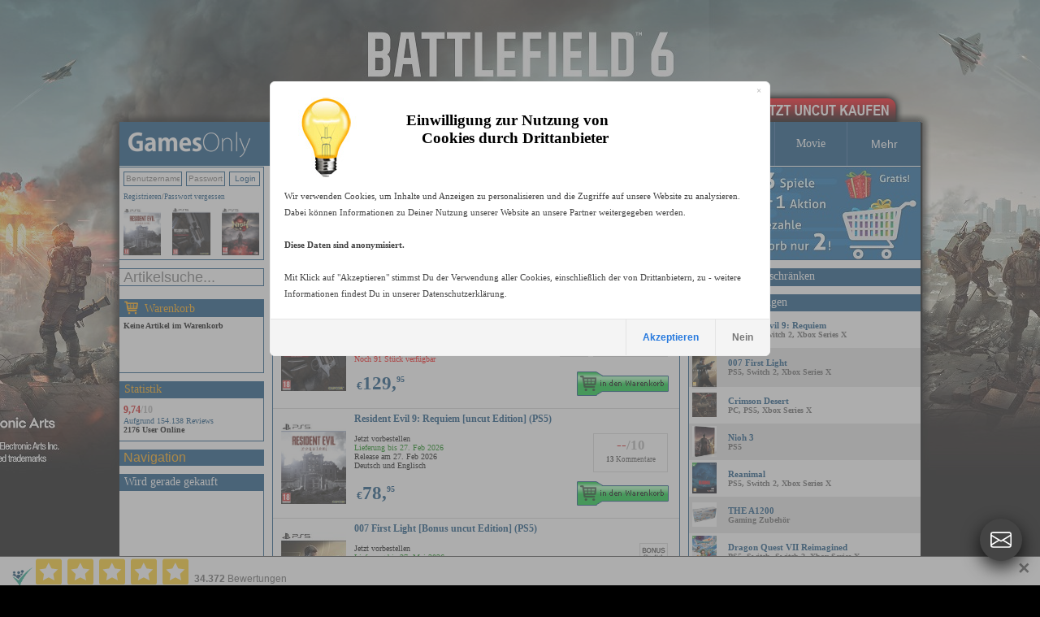

--- FILE ---
content_type: text/html
request_url: https://www.gamesonly.at/suche_LIVE_A_LIVE_in_15.html
body_size: 20219
content:


<!DOCTYPE HTML PUBLIC "-//W3C//DTD HTML 4.01 Transitional//EN">
<html>


<head>






	<meta http-equiv="content-type" content="text/html;charset=iso-8859-1">

<link rel="canonical" href="https://www.gamesonly.at/Resident_Evil_9__Requiem_kaufen.html"/><link rel="alternate" media="only screen and (max-width: 640px)" href="https://www.gamesonly.at/mobile/list_titles.asp?suchstring=Resident_Evil_9__Requiem"> <meta property="og:url" content="https://www.gamesonly.at/Resident_Evil_9__Requiem_kaufen.html"/>

<script src="js/1_11_1_jquery_min.js"></script>
<link rel="stylesheet" href="js/1_12_1_jquery-ui.css">
<script src="js/1_12_1_jquery-ui.min.js"></script>
	
	<script type="text/javascript"> 
		$(document).ready(function(){
			if(typeof(EventSource)!=="undefined" ) {
		if (!!window.EventSource) {
		  var source = new EventSource('send_sse.asp');
		} 
		
		source.addEventListener('message', function(e) {
		  if (document.getElementById("last_id").getAttribute("content") != e.lastEventId){
		  		document.getElementById("last_id").setAttribute("content",e.lastEventId);
				  document.getElementById("serverData").innerHTML = e.data;
				 $("#pack_fade1").hide().fadeIn(500);
		  	 $("#pack_fade2").hide().fadeIn(500);
		  	 $("#pack_fade3").hide().fadeIn(500);
		  }
		}, false);
}
else{
	$("#waren_live").hide();
};

			
			$("#zipsearch").autocomplete({
			    source: "rpc.asp",
			    minLength: 2,
			    position: {
        my: "left+0 top+1",
    },
    
			    select: function(event, ui) {
		        //assign value back to the form element
		        if(ui.item){
		            $(event.target).val(ui.item.value);
		        }
		        //submit the form
		        $(event.target.form).submit();
		    }
			});
			
			
			
			
		});
 
	</script> 

	
	<style type="text/css">
	        li.ui-menu-item { font-size:11px;text-align: left;  }     
</style> 
	

    	<link rel="icon" href="https://www.gamesonly.at/favicon.ico" type="image/x-icon">
			<link rel="shortcut icon" href="https://www.gamesonly.at/favicon.ico" type="image/x-icon">
<link rel="apple-touch-icon" sizes="57x57" href="https://www.gamesonly.at/apple-touch-icon-57.png" />
<link rel="apple-touch-icon" sizes="72x72" href="https://www.gamesonly.at/apple-touch-icon-72.png" />
<link rel="apple-touch-icon" sizes="76x76" href="https://www.gamesonly.at/apple-touch-icon-76.png" />
<link rel="apple-touch-icon" sizes="114x114" href="https://www.gamesonly.at/apple-touch-icon-114.png" />
<link rel="apple-touch-icon" sizes="120x120" href="https://www.gamesonly.at/apple-touch-icon-120.png" />
<link rel="apple-touch-icon" sizes="144x144" href="https://www.gamesonly.at/apple-touch-icon-144.png" />
<link rel="apple-touch-icon" sizes="152x152" href="https://www.gamesonly.at/apple-touch-icon-152.png" />
<link rel="apple-touch-icon" sizes="180x180" href="https://www.gamesonly.at/apple-touch-icon-180.png" />

			    			<title>Resident Evil 9: Requiem uncut PEGI kaufen</title>
			    			

 	 <link href="style_v90.css" rel="stylesheet" type="text/css">


	  
  	<style type="text/css">
				body { 
				    text-align: center; 
				    margin: 0px auto; 
				    
				    
				    
				    	background: #000000 url(images/2025_10_07_8_31_19ID906.jpg) no-repeat  center top;
				    	background: #000000 -webkit-image-set(url(images/2025_10_07_8_31_19ID906.jpg) 1x, url(images/2025_10_07_8_31_19ID906_2x.jpg) 2x) no-repeat  center top;
				    
				} 
	
			</style> 	 	
  	
  	

 <script type="text/javascript">
function showbgLink(){
	
		document.getElementById("bgLink").style.visibility = "visible";
	
}

</script>




	
  
	<meta name="title" content="Resident Evil 9: Requiem uncut PEGI kaufen">
	
	<meta name="description" content="Resident Evil 9: Requiem uncut PEGI kaufen beim Marktführer für Uncutgames kaufen, 24h-48h Expressversand nach Deutschland, Österreich und in die Schweiz">

	<meta name="keywords" content="Resident Evil 9: Requiem uncut PEGI kaufen">
	<meta name="audience" content="Alle">
	<meta name="page-topic" content="Shopping, Produktinfo">
	<meta name="language" content="de">
	<meta id="last_id" name="last_id" content="last" />
	
<meta property="og:type" content="product">
<meta property="fb:admins" content="100000153005614" >
<link href="https://plus.google.com/+gamesonly" rel="publisher" /> 
  
  <meta property="og:title" content="Resident Evil 9: Requiem uncut">
						<meta property="og:site_name" content="GamesOnly.at">

					
						<meta property="og:description" content="Resident Evil 9: Requiem uncut PEGI kaufen beim Marktführer für Uncutgames kaufen, 24h-48h Expressversand nach Deutschland, Österreich und in die Schweiz">
					
													<meta property="og:image" content="https://www.gamesonly.at/manuelle_artikel_images/Resident_Evil_9__Requiem__Deluxe_Steelbook_uncut_Edition__PS5_2025_10_29_11_42_39_600.jpg">
													


<!-- Google tag (gtag.js) -->
<script async src="https://www.googletagmanager.com/gtag/js?id=G-LC1RV04GL3"></script>
<script>
  window.dataLayer = window.dataLayer || [];
  function gtag(){dataLayer.push(arguments);}
  
    
  	
  	
  	gtag('consent', 'default', {
		  'ad_storage': 'denied',
		  'ad_user_data': 'denied',
		  'ad_personalization': 'denied',
		  'analytics_storage': 'denied'
		});
		
  gtag('js', new Date());

  gtag('config', 'G-LC1RV04GL3');
</script>




<!-- Criteo Listing Tag NEU -->
<script type="text/javascript">
  window.criteo_q = window.criteo_q || [];
  var deviceType = /iPad/.test(navigator.userAgent) ? "t" : /Mobile|iP(hone|od)|Android|BlackBerry|IEMobile|Silk/.test(navigator.userAgent) ? "m" : "d";
  window.criteo_q.push(
    { event: "setAccount", account: 16957},
    { event: "setEmail", email: "", hash_method: "MD5" },
    { event: "setSiteType", type: deviceType},
     { event: "setRetailerVisitorId", id: "732739234"},
    { event: "viewList",
      item: ["19066","17987","18769","19057","19067","19147","19096","19029","18744","19022" ]
    }
  );
</script>
<!-- END Criteo Listing Tag -->





<!-- FB PIXEL NEU -->
<script>
!function(f,b,e,v,n,t,s){if(f.fbq)return;n=f.fbq=function(){n.callMethod?
n.callMethod.apply(n,arguments):n.queue.push(arguments)};if(!f._fbq)f._fbq=n;
n.push=n;n.loaded=!0;n.version='2.0';n.queue=[];t=b.createElement(e);t.async=!0;
t.src=v;s=b.getElementsByTagName(e)[0];s.parentNode.insertBefore(t,s)}(window,
document,'script','https://connect.facebook.net/en_US/fbevents.js');

fbq('init', '222950929575757', {em: ''});
fbq('track', "PageView");</script>
<noscript><img height="1" width="1" style="display:none"
src="https://www.facebook.com/tr?id=222950929575757&ev=PageView&noscript=1"
/></noscript>
<!-- End Facebook Pixel Code -->



	<script id="trustamiwidget" type="text/javascript" src="https://cdn.trustami.com/widgetapi/widget2/trustami-widget.js" data-profile="5cb8798d2b5d858b098b457e" data-user="a83bc5ba020e731ca92a9e56cb14de21c69694e9" data-platform="0"></script>
	
	<script>
	gtag("event", "view_item_list", {
 
  items: [{item_id: "19066",item_name: "Resident Evil 9: Requiem [Deluxe Steelbook uncut Edition] (PS5)",currency: "EUR",price: 129.95,quantity: 1},{item_id: "17987",item_name: "Resident Evil 9: Requiem [uncut Edition] (PS5)",currency: "EUR",price: 78.95,quantity: 1},{item_id: "18769",item_name: "007 First Light [Bonus uncut Edition] (PS5)",currency: "EUR",price: 54.95,quantity: 1},{item_id: "19057",item_name: "Resident Evil 9: Requiem [Lenticular uncut Edition] (PS5)",currency: "EUR",price: 89.95,quantity: 1},{item_id: "19067",item_name: "Resident Evil 9: Requiem [Deluxe Steelbook uncut Edition] (Xbox Series X)",currency: "EUR",price: 129.95,quantity: 1},{item_id: "19147",item_name: "Nioh 3 [Steelbook Launch uncut Edition] (PS5)",currency: "EUR",price: 89.95,quantity: 1},{item_id: "19096",item_name: "THE A1200 (Gaming Zubehör)",currency: "EUR",price: 189.95,quantity: 1},{item_id: "19029",item_name: "Nioh 3 [Bonus uncut Edition] (PS5)",currency: "EUR",price: 79.95,quantity: 1},{item_id: "18744",item_name: "Resident Evil 9: Requiem [uncut Edition] (Xbox Series X)",currency: "EUR",price: 78.95,quantity: 1},{item_id: "19022",item_name: "Crimson Desert [Limited Deluxe uncut Edition] (PS5)",currency: "EUR",price: 89.95,quantity: 1}]
});</script>


<!-- Criteo Loader File -->
<script type="text/javascript" src="//dynamic.criteo.com/js/ld/ld.js?a=16957" async="true"></script>
<!-- END Criteo Loader File -->
      
      

</head>


	<body>


<style>
#goovl{
  position:fixed;
  right:22px;
  bottom:22px;
  z-index:20000000;
  font-family:Arial,Helvetica,sans-serif;
}

#goovl .rail{
  background:transparent;   /* kein Oval */
  border-radius:0;
  padding:0;
  box-shadow:none;
  display:flex;
  flex-direction:column;
  align-items:center;
}

/* Items (collapsed) */
#goovl.collapsed .rail .item{
  max-height:0;
  opacity:0;
  margin:0;
  pointer-events:none;
}

/* Items wrapper */
#goovl .item{
  transition:.25s ease;
  max-height:80px;
  opacity:1;
}

/* Buttons */
#goovl .btn{
	box-shadow:0 8px 22px rgba(0,0,0,0.8);
  width:52px;
  height:52px;
  margin:8px 0;
  border-radius:50%;
  background:#2f8df3;
  display:flex;
  align-items:center;
  justify-content:center;
  cursor:pointer;
  text-decoration:none;
  transition:.18s ease;
  color:#fff; /* SVG fill=currentColor -> weiß */
  outline:none;
}

#goovl .btn:hover{
  background:#1f78da;
  transform:scale(1.06);
}

#goovl svg{
  width:26px;
  height:26px;
  display:block;
}

/* Toggle button special */
#goovl .toggle{
  background:#444;
}
#goovl .toggle:hover{
  background:#333;
}

/* Mobile */
@media (max-width:480px){
  #goovl{ right:14px; bottom:14px; }
  #goovl .btn{ width:48px; height:48px; }
  #goovl svg{ width:24px; height:24px; }
}
</style>

<div id="goovl" class="collapsed">
  <div class="rail">

    <!-- Instagram -->
    <div class="item">
      <a class="btn" href="https://www.instagram.com/gamesonly_at/" target="_blank" title="Instagram" rel="noopener">
        <svg xmlns="http://www.w3.org/2000/svg" width="16" height="16" fill="currentColor" class="bi bi-instagram" viewBox="0 0 16 16" aria-hidden="true" focusable="false">
          <path d="M8 0C5.829 0 5.556.01 4.703.048 3.85.088 3.269.222 2.76.42a3.9 3.9 0 0 0-1.417.923A3.9 3.9 0 0 0 .42 2.76C.222 3.268.087 3.85.048 4.7.01 5.555 0 5.827 0 8.001c0 2.172.01 2.444.048 3.297.04.852.174 1.433.372 1.942.205.526.478.972.923 1.417.444.445.89.719 1.416.923.51.198 1.09.333 1.942.372C5.555 15.99 5.827 16 8 16s2.444-.01 3.298-.048c.851-.04 1.434-.174 1.943-.372a3.9 3.9 0 0 0 1.416-.923c.445-.445.718-.891.923-1.417.197-.509.332-1.09.372-1.942C15.99 10.445 16 10.173 16 8s-.01-2.445-.048-3.299c-.04-.851-.175-1.433-.372-1.941a3.9 3.9 0 0 0-.923-1.417A3.9 3.9 0 0 0 13.24.42c-.51-.198-1.092-.333-1.943-.372C10.443.01 10.172 0 7.998 0zm-.717 1.442h.718c2.136 0 2.389.007 3.232.046.78.035 1.204.166 1.486.275.373.145.64.319.92.599s.453.546.598.92c.11.281.24.705.275 1.485.039.843.047 1.096.047 3.231s-.008 2.389-.047 3.232c-.035.78-.166 1.203-.275 1.485a2.5 2.5 0 0 1-.599.919c-.28.28-.546.453-.92.598-.28.11-.704.24-1.485.276-.843.038-1.096.047-3.232.047s-2.39-.009-3.233-.047c-.78-.036-1.203-.166-1.485-.276a2.5 2.5 0 0 1-.92-.598 2.5 2.5 0 0 1-.6-.92c-.109-.281-.24-.705-.275-1.485-.038-.843-.046-1.096-.046-3.233s.008-2.388.046-3.231c.036-.78.166-1.204.276-1.486.145-.373.319-.64.599-.92s.546-.453.92-.598c.282-.11.705-.24 1.485-.276.738-.034 1.024-.044 2.515-.045zm4.988 1.328a.96.96 0 1 0 0 1.92.96.96 0 0 0 0-1.92m-4.27 1.122a4.109 4.109 0 1 0 0 8.217 4.109 4.109 0 0 0 0-8.217m0 1.441a2.667 2.667 0 1 1 0 5.334 2.667 2.667 0 0 1 0-5.334"/>
        </svg>
      </a>
    </div>

    <!-- X (Twitter) -->
    <div class="item">
      <a class="btn" href="https://x.com/GamesOnly_AT" target="_blank" title="X" rel="noopener">
        <svg xmlns="http://www.w3.org/2000/svg" width="16" height="16" fill="currentColor" class="bi bi-twitter-x" viewBox="0 0 16 16" aria-hidden="true" focusable="false">
          <path d="M12.6.75h2.454l-5.36 6.142L16 15.25h-4.937l-3.867-5.07-4.425 5.07H.316l5.733-6.57L0 .75h5.063l3.495 4.633L12.601.75Zm-.86 13.028h1.36L4.323 2.145H2.865z"/>
        </svg>
      </a>
    </div>

    <!-- Facebook -->
    <div class="item">
      <a class="btn" href="https://www.facebook.com/GamesOnly.at" target="_blank" title="Facebook" rel="noopener">
        <svg xmlns="http://www.w3.org/2000/svg" width="16" height="16" fill="currentColor" class="bi bi-facebook" viewBox="0 0 16 16" aria-hidden="true" focusable="false">
          <path d="M16 8.049c0-4.446-3.582-8.05-8-8.05C3.58 0-.002 3.603-.002 8.05c0 4.017 2.926 7.347 6.75 7.951v-5.625h-2.03V8.05H6.75V6.275c0-2.017 1.195-3.131 3.022-3.131.876 0 1.791.157 1.791.157v1.98h-1.009c-.993 0-1.303.621-1.303 1.258v1.51h2.218l-.354 2.326H9.25V16c3.824-.604 6.75-3.934 6.75-7.951"/>
        </svg>
      </a>
    </div>
    
    <!-- Telegram -->
    <div class="item">
      <a class="btn" href="https://t.me/GamesOnlyAT" target="_blank" title="Telegram" rel="noopener">
        <svg xmlns="http://www.w3.org/2000/svg" width="16" height="16" fill="currentColor" class="bi bi-telegram" viewBox="0 0 16 16" aria-hidden="true" focusable="false">
          <path d="M16 8A8 8 0 1 1 0 8a8 8 0 0 1 16 0M8.287 5.906q-1.168.486-4.666 2.01-.567.225-.595.442c-.03.243.275.339.69.47l.175.055c.408.133.958.288 1.243.294q.39.01.868-.32 3.269-2.206 3.374-2.23c.05-.012.12-.026.166.016s.042.12.037.141c-.03.129-1.227 1.241-1.846 1.817-.193.18-.33.307-.358.336a8 8 0 0 1-.188.186c-.38.366-.664.64.015 1.088.327.216.589.393.85.571.284.194.568.387.936.629q.14.092.27.187c.331.236.63.448.997.414.214-.02.435-.22.547-.82.265-1.417.786-4.486.906-5.751a1.4 1.4 0 0 0-.013-.315.34.34 0 0 0-.114-.217.53.53 0 0 0-.31-.093c-.3.005-.763.166-2.984 1.09"/>
        </svg>
      </a>
    </div>
    
        <!-- Nachricht (Support-Link) -->
    <div class="item">
      <a class="btn" href="https://www.gamesonly.at/index.asp?goto_site=support" title="Nachricht">
        <svg xmlns="http://www.w3.org/2000/svg" width="16" height="16" fill="currentColor" class="bi bi-envelope-at" viewBox="0 0 16 16" aria-hidden="true" focusable="false">
          <path d="M2 2a2 2 0 0 0-2 2v8.01A2 2 0 0 0 2 14h5.5a.5.5 0 0 0 0-1H2a1 1 0 0 1-.966-.741l5.64-3.471L8 9.583l7-4.2V8.5a.5.5 0 0 0 1 0V4a2 2 0 0 0-2-2zm3.708 6.208L1 11.105V5.383zM1 4.217V4a1 1 0 0 1 1-1h12a1 1 0 0 1 1 1v.217l-7 4.2z"/>
          <path d="M14.247 14.269c1.01 0 1.587-.857 1.587-2.025v-.21C15.834 10.43 14.64 9 12.52 9h-.035C10.42 9 9 10.36 9 12.432v.214C9 14.82 10.438 16 12.358 16h.044c.594 0 1.018-.074 1.237-.175v-.73c-.245.11-.673.18-1.18.18h-.044c-1.334 0-2.571-.788-2.571-2.655v-.157c0-1.657 1.058-2.724 2.64-2.724h.04c1.535 0 2.484 1.05 2.484 2.326v.118c0 .975-.324 1.39-.639 1.39-.232 0-.41-.148-.41-.42v-2.19h-.906v.569h-.03c-.084-.298-.368-.63-.954-.63-.778 0-1.259.555-1.259 1.4v.528c0 .892.49 1.434 1.26 1.434.471 0 .896-.227 1.014-.643h.043c.118.42.617.648 1.12.648m-2.453-1.588v-.227c0-.546.227-.791.573-.791.297 0 .572.192.572.708v.367c0 .573-.253.744-.564.744-.354 0-.581-.215-.581-.8Z"/>
        </svg>
      </a>
    </div>

    <!-- WhatsApp -->
    <div class="item">
      <a class="btn" href="https://wa.me/message/CXBMPDKBWSQXH1" target="_blank" title="WhatsApp" rel="noopener">
        <svg xmlns="http://www.w3.org/2000/svg" width="16" height="16" fill="currentColor" class="bi bi-whatsapp" viewBox="0 0 16 16" aria-hidden="true" focusable="false">
          <path d="M13.601 2.326A7.85 7.85 0 0 0 7.994 0C3.627 0 .068 3.558.064 7.926c0 1.399.366 2.76 1.057 3.965L0 16l4.204-1.102a7.9 7.9 0 0 0 3.79.965h.004c4.368 0 7.926-3.558 7.93-7.93A7.9 7.9 0 0 0 13.6 2.326zM7.994 14.521a6.6 6.6 0 0 1-3.356-.92l-.24-.144-2.494.654.666-2.433-.156-.251a6.56 6.56 0 0 1-1.007-3.505c0-3.626 2.957-6.584 6.591-6.584a6.56 6.56 0 0 1 4.66 1.931 6.56 6.56 0 0 1 1.928 4.66c-.004 3.639-2.961 6.592-6.592 6.592m3.615-4.934c-.197-.099-1.17-.578-1.353-.646-.182-.065-.315-.099-.445.099-.133.197-.513.646-.627.775-.114.133-.232.148-.43.05-.197-.1-.836-.308-1.592-.985-.59-.525-.985-1.175-1.103-1.372-.114-.198-.011-.304.088-.403.087-.088.197-.232.296-.346.1-.114.133-.198.198-.33.065-.134.034-.248-.015-.347-.05-.099-.445-1.076-.612-1.47-.16-.389-.323-.335-.445-.34-.114-.007-.247-.007-.38-.007a.73.73 0 0 0-.529.247c-.182.198-.691.677-.691 1.654s.71 1.916.81 2.049c.098.133 1.394 2.132 3.383 2.992.47.205.84.326 1.129.418.475.152.904.129 1.246.08.38-.058 1.171-.48 1.338-.943.164-.464.164-.86.114-.943-.049-.084-.182-.133-.38-.232"/>
        </svg>
      </a>
    </div>

    <!-- TOGGLE (immer sichtbar, ganz unten) -->
    <a class="btn toggle" href="javascript:void(0)" onclick="goToggle()" title="Kontakt öffnen / schließen">
      <svg xmlns="http://www.w3.org/2000/svg" width="16" height="16" fill="currentColor" class="bi bi-envelope" viewBox="0 0 16 16" aria-hidden="true" focusable="false">
        <path d="M0 4a2 2 0 0 1 2-2h12a2 2 0 0 1 2 2v8a2 2 0 0 1-2 2H2a2 2 0 0 1-2-2zm2-1a1 1 0 0 0-1 1v.217l7 4.2 7-4.2V4a1 1 0 0 0-1-1zm13 2.383-4.708 2.825L15 11.105zm-.034 6.876-5.64-3.471L8 9.583l-1.326-.795-5.64 3.47A1 1 0 0 0 2 13h12a1 1 0 0 0 .966-.741M1 11.105l4.708-2.897L1 5.383z"/>
      </svg>
    </a>

  </div>
</div>

<script>
function goToggle(){
  var o = document.getElementById('goovl');
  if(!o) return;
  if(o.classList.contains('collapsed')){
    o.classList.remove('collapsed');
  }else{
    o.classList.add('collapsed');
  }
}
</script>


	<div itemscope itemtype="https://schema.org/Organization">
	<meta itemprop="name" content="GamesOnly Videospiele">
	
	<meta itemprop="sameAs" content="https://www.facebook.com/GamesOnly.at">
	<meta itemprop="sameAs" content="https://twitter.com/GamesOnly_AT">
	<meta itemprop="sameAs" content="https://plus.google.com/+gamesonly">
	    <meta itemprop="foundingDate" content="1997-10-01" />
    <meta itemprop="legalName" content="GamesOnly" />
    <meta itemprop="logo" content="https://www.gamesonly.at/webpics/icon.png" />
    <meta itemprop="url" content="https://www.gamesonly.at" />
	
</div>


		<script>fbq('track', 'ViewContent', {
		content_ids: ['19066','17987','18769','19057','19067','19147','19096','19029','18744','19022'],
		product_catalog_id :'563200764144730',
		content_type: 'product'
	});</script>
	
	
		
		<script>fbq('track', 'Search', {search_string: 'LIVE A LIVE',content_type: 'product',content_ids: ['19066','17987','18769','19057','19067','19147','19096','19029','18744','19022']});</script>
		
	
			<div id="bgLink" style="visibility:shown; background:url(webpics/uncut_kaufen.png) no-repeat top left;  background: -webkit-image-set(url(webpics/uncut_kaufen.png) 1x, url(webpics/uncut_kaufen_2x.png) 2x) no-repeat top left;">
		
			
				<a href="Battlefield_6_kaufen.html">Battlefield 6 uncut online kaufen, vorbestellen</a>
			
									
		</div>
	


	<div id="wrapper">

<!--<div id="xmas" style="background: url(webpics/xmas_hat.png) no-repeat; width: 66px; height: 90px; position: absolute; left: -23px; top: -9px; outline: none">&nbsp;</div>-->
<!--<div id="easter" style="visibility:hidden;background: url(webpics/easter.png) no-repeat; width: 66px; height: 90px; position: absolute; left: -40px; top: -9px; outline: none">&nbsp;</div>-->

<!--HAUPT TABLE, 3 SPALTEN-->
<table align="center" class="text" border=0 cellspacing=0 cellpadding=0>
<tr>

		

<td width=188 style="padding-bottom: 1px;">

	<a href="."><img alt="GamesOnly.at" src="webpics/gamesonly_logo_v2.gif" srcset="webpics/gamesonly_logo_v2.gif 1x, webpics/gamesonly_logo_v2_2x.gif 2x" width="188" height="54" border="0"></a>

	
	
	
</td>
<td  valign="top"  class="text" align="left" style="padding-bottom: 1px;">
	<table width="798" border="0" cellspacing="0" cellpadding="0">
             <tr>
  <!--       	
         <td width="99" height="54"   align="center" class="box_menu_v2" style="border-left-width:0px;">
          <a  href="."><div class="padding_header_nav">HOME</div></a></td>
     -->
          <td width="99" height="54" align="center" width="99"  class="box_menu_v2" >
          	
          	<a  href="index.asp?goto_site=list_all_fsk18"><div class="padding_header_nav">PEGI 18</div></a></td>
         	
        

	
      	<td  height="54" width="99" align="center"  class="box_menu_v2">
    	
				<a  href="PS_5_Spiele_unzensiert_kaufen_P20.html"><div class="padding_header_nav">PS 5</div></a>
			
	
			</td>
		
      	<td  height="54" width="99" align="center"  class="box_menu_v2">
    	
				<a  href="PS_4_Spiele_unzensiert_kaufen_P15.html"><div class="padding_header_nav">PS 4</div></a>
			
	
			</td>
		
      	<td  height="54" width="99" align="center"  class="box_menu_v2">
    	
				<a  href="Xbox_Spiele_unzensiert_kaufen_P14.html"><div class="padding_header_nav">Xbox</div></a>
			
	
			</td>
		
      	<td  height="54" width="99" align="center"  class="box_menu_v2">
    	
				<a  href="Switch_1_2_Spiele_unzensiert_kaufen_P19.html"><div class="padding_header_nav">Switch 1/2</div></a>
			
	
			</td>
		
      	<td  height="54" width="99" align="center"  class="box_menu_v2">
    	
				<a  href="PC_Spiele_unzensiert_kaufen_P3.html"><div class="padding_header_nav">PC</div></a>
			
	
			</td>
		
      	<td  height="54" width="105" align="center"  class="box_menu_v2">
       
      
				<a  href="Merchandise_kaufen_P16.html"><div class="padding_header_nav">Merchandise</div></a>
			
	
			</td>
		
      	<td  height="54" width="99" align="center"  class="box_menu_v2">
    	
				<a  href="Movie_Spiele_unzensiert_kaufen_P21.html"><div class="padding_header_nav">Movie</div></a>
			
	
			</td>
		
	

	<td width="99" height="54" align="center"  class="box_menu_v2">
	<div class="dropdown_header">
  <button class="dropbtn_header"><div class="padding_header_nav">Mehr</div></button>
  <div class="dropdown-content_header">
		<a  href="index.asp?goto_site=listen_ansicht&produktfamilie_id=20&typ=Zubehoer">PS5 Zubehör</a>
  	<a  href="index.asp?goto_site=listen_ansicht&produktfamilie_id=15&typ=Zubehoer">PS4 Zubehör</a>
  	<a  href="index.asp?goto_site=listen_ansicht&produktfamilie_id=14&typ=Zubehoer">Xbox Zubehör</a>
  	<a  href="index.asp?goto_site=listen_ansicht&produktfamilie_id=3&typ=Zubehoer">PC Zubehör</a>
  	
  	
	    	<a  href="PS_3_Spiele_unzensiert_kaufen_P1.html">PS 3</a>
	    
	    	<a  href="Xbox_360_Spiele_unzensiert_kaufen_P2.html">Xbox 360</a>
	    
	    	<a  href="PC_Download_Spiele_unzensiert_kaufen_P13.html">PC Download</a>
	    
	    	<a  href="WiiU_PSV_PSP_PS2_Spiele_unzensiert_kaufen_P8.html">WiiU/PSV/PSP/PS2</a>
	    
	    	<a  href="Sonstiges_Zubehoer_kaufen_P5.html">Sonstiges Zubehör</a>
	    
		<a  href="index.asp?goto_site=list_all_gebraucht">Gebraucht</a>
  </div></td>
	
	</tr>
	</table>
</td>


</tr>


<tr valign="top">
					
						
<td>


<table width="177" border="0" cellpadding="0" cellspacing="0" class="box_v2_padding_global" >
  
  <tr>
    <td width="177" align="center" valign="top" class="box_border_blue_v2_main_left">
    <table width="177" border="0" cellpadding="0" cellspacing="0">
        <tr>
        
          	<td width="177" valign="top" >
				

         	<table width="177" border="0" cellpadding="0" style="padding-left:0px;padding-top:0px;" cellspacing="0">
        <tr>
          
           <td width="177"  height=26 valign="top"  class="shoppingcart_dyn_text1_reg_log" >
							<form style="margin-bottom:0px" id="form1" name="links_login" method="POST">
           			<table cellpadding=0 cellspacing=0 border=0><tr>
           				<td><input type="text" class="login_form_input_field" name="user" placeholder="Benutzername"></td>
           			<td><input type="password"  class="login_form_input_pass_field" name="pass" value="" size="10" placeholder="Passwort"></td>
           			<td ><input type="submit" class="such_form_button_small" value="Login" ></td>
           		</tr></table>
           	</form>
          	</td>
           </tr>
           <tr>
          
           <td width="177" valign="top"   height=19 class="shoppingcart_dyn_text1_reg_log">
         
          <a href="index.asp?goto_site=login&kommt_von=meine_bestellungen">Registrieren</a>/<a href="index.asp?goto_site=pass_vergessen">Passwort vergessen</a>
       	</td>
       	</tr>
       	<tr>
       	 <td width="177" valign="top"  >
       <table width="177" border="0" cellpadding="0" style="padding-left:0px;padding-top:0px;" cellspacing="0">
        <tr>
          
          
						 	     
         
			 <td width="177"  height=68 valign="top" style="padding-top:0px;padding-bottom:0px;padding-top:5px;padding-bottom:5px;"   >
				<table cellpadding=0 width=177  cellspacing=0 border=0>
					<tr>
				
					<td align="left" width=33% style="padding-left:5px;"><a href="Resident_Evil_9__Requiem_kaufen.html"><img style="max-width:50px;max-height:58px; display: inline;" src="manuelle_artikel_images/Resident_Evil_9__Requiem__uncut_Edition__PS5_2025_10_29_11_32_00.jpg"  title="Resident Evil 9: Requiem"></a></td>
				
					<td align="center" width=33% style="padding-right:5px;padding-left:5px;"><a href="Resident_Evil_9__Requiem_kaufen.html"><img style="max-width:50px;max-height:58px; display: inline;" src="manuelle_artikel_images/Resident_Evil_9__Requiem__Deluxe_Steelbook_uncut_Edition__PS5_2025_10_29_11_42_39.jpg"  title="Resident Evil 9: Requiem"></a></td>
				
					<td align="right" width=33% style="padding-right:5px;"><a href="Nioh_3_kaufen.html"><img style="max-width:50px;max-height:58px; display: inline;" src="manuelle_artikel_images/Nioh_3__uncut_Edition__PS5_2026_01_24_14_15_02.jpg"  title="Nioh 3"></a></td>
				
			</tr>
			</table>

			

	</td></tr>
 
    </table>
    
</td></tr>
  
    </table>
    
    
           				</td>
				
        </tr>
    </table>
    </td>
  </tr>
 
</table>
	
  
<form id="search_art_form" action="index.asp" style="margin-bottom:0px;">
<input id="zipsearch" type="text" name="suchstring" placeholder="Artikelsuche..."  autocomplete="off" size="20" class="such_form_input_field">
<input type="hidden" name="repl_search" value="1">
<input type="hidden" name="goto_site" value="listen_ansicht">

</form>



<table width="177" border="0" cellpadding="0" cellspacing="0" style="padding-top: 6px;" class="box_v2_padding_global">
  <tr>
   <td width="177" height="20" align="center" valign="top" class="box_border_blue_v2_header">
    <table width="177" border="0" cellpadding="0" cellspacing="0"   class="box_border_blue_v2_header_headline">
        <tr>
          <td width="177" height="20" align="left" valign="middle">
          	<img src="webpics/cart_v3_2x.png" style="top: 2px;position:  relative;" width="17" height="17">
          	<a href="index.asp?goto_site=warenkorb" style="top: -1px;position:  relative;left: 4px;">Warenkorb</a>
          	</td>
        </tr>
    </table>
    </td>
  </tr>
  <tr>
    <td width="177" align="center" valign="top" class="box_border_blue_v2_main_left">
    <table width="177" border="0" cellpadding="0" cellspacing="0">
        <tr>
        
          	<td width="177" height=68 valign="top" >
				<div id="shopping_cart" class="">

           <div class="shoppingcart_dyn_text1"><b>Keine Artikel im Warenkorb</b></a></a>
         	</div>
           				</td>
				
        </tr>
    </table>
    </td>
  </tr>
 
</table>



<table width="188" border="0" cellspacing="0" cellpadding="0">
	<tr>
		<td width="188"  align="left" valign="top" >
		<div id="search_suggest" class="ui-widget"></div>
		</td>
	</tr>
</table>




<!--HAUPT GRAUE BOX ANFANG--> 
<table width="177" border="0" cellpadding="0" cellspacing="0"  class="box_v2_padding_global">
  <tr>
   <td width="177" height="20" align="center" valign="top" class="box_border_blue_v2_header">
    <table width="177" border="0" cellpadding="0" cellspacing="0"   class="box_border_blue_v2_header_headline">
        <tr>
          <td width="177" height="20" align="left" valign="middle"><a href="index.asp?goto_site=content&platzierung=13">Statistik</a></td>
        </tr>
    </table>
    </td>
   
  </tr>
  <tr>
    <td width="177" align="center" valign="top" class="box_border_blue_v2_main_left">
    <table width="177" border="0" cellpadding="0" cellspacing="0">
        <tr>
          <td width="177"height="52"valign="" class="shoppingcart_dyn_text1">
<!--HAUPT GRAUE BOX ANFANG--> 

        	<a href="index.asp?goto_site=content&platzierung=13">
        		<span class="ratingScore_v2"><strong>9,74<font color="#b0b0b0">/10</font></strong></span>
        	<br>
        	Aufgrund 154.138 Reviews
        	</a><br>


<b>2176 User Online</b>
        
      
<!--HAUPT GRAUE BOX NEDE--> 
				</td>
        </tr>
    </table></td>
  </tr>
 
</table>
<!--HAUPT GRAUE BOX NEDE--> 


<table width="178" border="0" cellpadding="0" cellspacing="0" class="box_v2_padding_global" >
  <tr>
   <td width="178" height="20" align="center" valign="top" class="box_border_blue_v2_header">
    <table width="178" border="0" cellpadding="0" cellspacing="0"   class="">
        <tr>
          <td width="178" height="20" align="left" valign="middle">

        
  <div class="dropdown">
  <button class="dropbtn"><div class="padding_mein_konto_nav" >Navigation</div></button>
  <div class="dropdown-content">
        
   
   
	
	<a href="index.asp?goto_site=list_all_gebraucht">Gebraucht</a>
	
	
		<a href="index.asp?goto_site=content&platzierung=6">AGB / DSGVO</a>
<a href="index.asp?goto_site=content&platzierung=7">R&uuml;ckgaberecht</a>
	
		<a href="index.asp?goto_site=content&platzierung=8">Versand / Bezahlung</a>
	
	<a href="index.asp?goto_site=content&platzierung=9">Jugendschutz</a>
	<a href="index.asp?goto_site=support">Kontaktiere uns</a>
	<a href="index.asp?goto_site=content&platzierung=10">Impressum</a>
	<a href="gutscheine_kaufen.html">Gutscheine kaufen</a>
    
						<a href="index.asp#NW1261"><b>News</b><br>TOP TITEL in Kürze: Code Vein II + Nioh 3 [uncut]</a>
					
   
  </div>
</div>

          	</td>
        </tr>
    </table>
    </td>
  </tr>
 </table>









	<table id="waren_live" width="177" border="0" cellpadding="0" cellspacing="0" style="padding-bottom: 8px;">
  <tr>
   <td width="177" height="20" align="center" valign="top" class="box_border_blue_v2_header">
    <table width="177" border="0" cellpadding="0" cellspacing="0"   class="box_border_blue_v2_header_headline">
        <tr>
          <td width="177" height="20" align="left" valign="middle">
          	Wird gerade gekauft
          	</td>
        </tr>
    </table>
    </td>
  </tr>
 
 
   <tr>
    <td width="177" align="center" valign="top" class="box_border_blue_v2_main_left">
    <table width="177" border="0" cellpadding="0" cellspacing="0">
        <tr>
        
          	<td width="177" height=110 valign="top" >
							<div id="serverData"></div>
           	</td>
				
        </tr>
    </table>
    </td>
  </tr>
</table>
 


<table  width="177" border="0" cellpadding="0" cellspacing="0" class="box_v2_padding_global">

 
 
   <tr>
    <td width="177" align="center" valign="top" class="box_border_blue_v2_main_left">
    <table width="177" border="0" cellpadding="0" cellspacing="0">
        <tr>
        
          	<td width="177" height=185 valign="top" >
							
							
								<a href="index.asp?goto_site=content&platzierung=8"><img src="webpics/payment_block_left_v3_DE.jpg" srcset="webpics/payment_block_left_v3_DE.jpg 1x, webpics/payment_block_left_v3_DE_2x.jpg 2x" width="177" height="185" alt="Jetzt mit PayPal, Klarna, Kauf auf Rechnung, Kreditkarte oder Kryptowähung bezahlen" title="Jetzt mit PayPal, Klarna, Kauf auf Rechnung, Kreditkarte oder Kryptowähung bezahlen" ></a>
							
           	</td>
				
        </tr>
    </table>
    </td>
  </tr>
</table>




	<table width="177" border="0" cellpadding="0" cellspacing="0"  class="box_v2_padding_global">

 
 
   <tr>
    <td width="177" align="center" valign="top" class="box_border_blue_v2_main_left">
    <table width="177" border="0" cellpadding="0" cellspacing="0">
        <tr>
        
          	<td width="177" height=90 valign="top" >
							
							<a href="gutscheine_kaufen.html"><img src="webpics/geschenk_gutscheine.jpg" srcset="webpics/geschenk_gutscheine.jpg 1x, webpics/geschenk_gutscheine_2x.jpg 2x" alt="Jetzt Gutscheine schenken" width="177" height=90 ></a>

           	</td>
				
        </tr>
    </table>
    </td>
  </tr>
</table>

	<table width="177" border="0" cellpadding="0" cellspacing="0"  class="box_v2_padding_global">
  <tr>
   <td width="177" height="20" align="center" valign="top" class="box_border_blue_v2_header">
    <table width="177" border="0" cellpadding="0" cellspacing="0"   class="box_border_blue_v2_header_headline">
        <tr>
          <td width="177" height="20" align="left" valign="middle">Derzeit beliebt</td>
        </tr>
    </table>
    </td>
  </tr>
  <tr>
    <td width="177" align="center" valign="top" class="box_border_blue_v2_main_left">
    <table width="177" border="0" cellpadding="0" cellspacing="0">
        <tr>
          
           <td width="177" height=221 align="center" >

									
										<a href="index.asp?goto_site=landing&landing_id=40"><img src="banners/2020_09_01_15_00_03ID2666.jpg" srcset="banners/2020_09_01_15_00_03ID2666.jpg 1x, banners/2020_09_01_15_00_03ID2666_2x.jpg 2x" alt="Playstation 5"  width=177 height=285></a>
																										
																										
								
							         				</td>
				
        </tr>
    </table>
    </td>
  </tr>
 
</table>
	
	<table width="177" border="0" cellpadding="0" cellspacing="0"  class="box_v2_padding_global">
  <tr>
   <td width="177" height="20" align="center" valign="top" class="box_border_blue_v2_header">
    <table width="177" border="0" cellpadding="0" cellspacing="0"   class="box_border_blue_v2_header_headline">
        <tr>
          <td width="177" height="20" align="left" valign="middle">Derzeit beliebt</td>
        </tr>
    </table>
    </td>
  </tr>
  <tr>
    <td width="177" align="center" valign="top" class="box_border_blue_v2_main_left">
    <table width="177" border="0" cellpadding="0" cellspacing="0">
        <tr>
          
           <td width="177" height=221 align="center" >

									
										<a href="Assassins_Creed_Shadows_kaufen.html"><img src="banners/2024_06_04_11_30_48ID3072.jpg"  srcset="banners/2024_06_04_11_30_48ID3072.jpg 1x, banners/2024_06_04_11_30_48ID3072_2x.jpg 2x" alt="Assassins Creed Shadows" width=177 height=285></a>
									
							         				</td>
				
        </tr>
    </table>
    </td>
  </tr>
 
</table>
	
	<table width="177" border="0" cellpadding="0" cellspacing="0"  class="box_v2_padding_global">
  <tr>
   <td width="177" height="20" align="center" valign="top" class="box_border_blue_v2_header">
    <table width="177" border="0" cellpadding="0" cellspacing="0"   class="box_border_blue_v2_header_headline">
        <tr>
          <td width="177" height="20" align="left" valign="middle">Derzeit beliebt</td>
        </tr>
    </table>
    </td>
  </tr>
  <tr>
    <td width="177" align="center" valign="top" class="box_border_blue_v2_main_left">
    <table width="177" border="0" cellpadding="0" cellspacing="0">
        <tr>
          
           <td width="177" height=221 align="center" >

									
										<a href="index.asp?goto_site=landing&landing_id=48"><img src="banners/2021_06_09_14_23_45ID2751.jpg" srcset="banners/2021_06_09_14_23_45ID2751.jpg 1x, banners/2021_06_09_14_23_45ID2751_2x.jpg 2x" alt="Dying Light 2"  width=177 height=285></a>
																										
																										
								
							         				</td>
				
        </tr>
    </table>
    </td>
  </tr>
 
</table>
	
	
	
	

<table width="177" border="0" cellpadding="0" cellspacing="0"  class="box_v2_padding_global">
  
  <tr>
    <td width="177" align="center" valign="top" class="box_border_blue_v2_main_left">
    <table width="177" border="0" cellpadding="0" cellspacing="0" class="shoppingcart_dyn_text1">
        <tr>
          
           <td width=""  >

		
   
	<a href="index.asp?goto_site=list_all_gebraucht">Gebraucht</a><br>
	
	
		<a href="index.asp?goto_site=content&platzierung=6">AGB / DSGVO</a><br>
<a href="index.asp?goto_site=content&platzierung=7">R&uuml;ckgaberecht</a><br>
	
		<a href="index.asp?goto_site=content&platzierung=8">Versand / Bezahlung</a><br>
	
	<a href="index.asp?goto_site=content&platzierung=9">Jugendschutz</a><br>
	<a href="index.asp?goto_site=support">Kontaktiere uns</a><br>
	<a href="index.asp?goto_site=content&platzierung=10">Impressum</a><br>
	<a href="gutscheine_kaufen.html">Gutscheine kaufen</a><br>
					
						<a href="index.asp#1261"><b>News</b><br>TOP TITEL in Kürze: Code Vein II + Nioh 3 [uncut]</a>
					
   
							         				</td>
				
        </tr>
    </table>
    </td>
  </tr>
 
</table>
   

</td>

						<script>
					gtag("event", "search", {
			  	search_term: "LIVE A LIVE"
					});
					</script>
			

	<td align="LEFT"> <!--HAUPT TD-->
	

<table width="798" border="0" cellpadding="0" cellspacing="0">
                 
                        <tr>
                        <td align="left" valign="top">
                        	
                        	
                        	
                        	
                        	
                        	
                        	
                        	
                        		                         <table width="500" border="0" cellpadding="0" cellspacing="0" class="box_v2_padding_global">

													  <tr>
													    <td width="500" align="center" valign="top" class="box_border_blue_v2">
													    <table width="500" border="0" cellpadding="0" cellspacing="0">
													        <tr>
													           <td width="500" align="left" valign="top">
	<a href="index.asp?goto_site=landing&landing_id=48" ><img src="banners/2022_05_10_10_38_46ID2822.jpg" srcset="banners/2022_05_10_10_38_46ID2822.jpg 1x, banners/2022_05_10_10_38_46ID2822_2x.jpg 2x"  alt="Dying Light 2" width=500 height=113></a>
							
								</td>
								
				        </tr>
				    </table>
				    </td>
				  </tr>
				 
				</table>
                        	
                        	
                        	
                        	
                        	
                        	
                        	
                        	
                        	
                        	
                        	
                        	
                        	
                        	
                        	
                        </td>
                      	<td valign="top"  align="right">
                        	
                        	
                        	
                       
                       
                       
                       
                       
                       <table width="285"  border="0" cellpadding="0" cellspacing="0" class="box_v2_padding_global">
 
  <tr>
    <td width="285" align="center" valign="top" class="box_border_blue_v2_main_right">
    <table width="285" border="0" cellpadding="0" cellspacing="0">
        <tr>
           
           <td width="285" align="left" valign="top" >
<a href="index.asp?goto_site=list_all_two_plus" ><img src="banners/2018_12_21_11_50_22ID1599.jpg" srcset="banners/2018_12_21_11_50_22ID1599.jpg 1x, banners/2018_12_21_11_50_22ID1599_2x.jpg 2x"  alt="3 kaufen 2 zahlen" width=285 height=113></a>
								
           	</td>
				
        </tr>
    </table>
    </td>
  </tr>
 
</table>
                       
                       
                       
                       
                       
                       
                       
                       
                       
                       
                       
                       </td>
                       </tr>
</table>



	<table width="798" border="0" cellpadding="0" cellspacing="0">

	
	 

	<tr>
	<td valign="top">



  <table width="500" border="0" cellpadding="0" cellspacing="0">
  <tr>
   <td width="500" height="20" align="center" valign="top" class="box_border_blue_v2_header">
    <table width="500" border="0" cellpadding="0" cellspacing="0"   class="box_border_blue_v2_header_headline">
        <tr>
          <td width="500" height="20" align="left" valign="middle">Leider keine Treffer zu "LIVE A LIVE..."</td>
        </tr>
    </table>
    </td>
  </tr>
  <tr>
    <td width="500" align="center" valign="top" class="box_border_blue_v2">
    <table width="500" border="0" cellpadding="0" cellspacing="0" style="padding-top:10px;">
        <tr>
          
           <td width="480" align="left" valign="top" class="">
                            	
                            	
                            	
                            
	                            <table width="500" border="0" cellpadding="0" cellspacing="0" >
	                                <tr>
	                                	
	                                  <td width="500" height="124" colspan="3" align="left" valign="top" class="box_border_v2_list_items">
	                                  <table width="500" border="0" cellpadding="0" cellspacing="0">
	                                      <tr>
	                                        <td width="100" height="124" rowspan="2" align="center" valign="middle">
	                                        
																						
																						<a href="Resident_Evil_9__Requiem_PS5_19066.html"><img src="manuelle_artikel_images/Resident_Evil_9__Requiem__Deluxe_Steelbook_uncut_Edition__PS5_2025_10_29_11_42_39_80.jpg" srcset="manuelle_artikel_images/Resident_Evil_9__Requiem__Deluxe_Steelbook_uncut_Edition__PS5_2025_10_29_11_42_39_80.jpg 1x, manuelle_artikel_images/Resident_Evil_9__Requiem__Deluxe_Steelbook_uncut_Edition__PS5_2025_10_29_11_42_39.jpg 2x" width=80  alt="Resident Evil 9: Requiem"</a>
																					

	                                        </td>
	                                        <td width="390" height="62" colspan="2" align="left" valign="top" class="list_titel">


																			                                        	<table width=390 cellpadding=0 cellspacing=0 border=0><tr>

																			                                        			<td width="390" colspan=4 class="list_titel" valign="top" >

																						                                        	
																																	                    <a class="standard_link_bold" href="Resident_Evil_9__Requiem_PS5_19066.html">Resident Evil 9: Requiem [Deluxe Steelbook uncut Edition] (PS5)</a>
																																								</td>
																																	              </tr>
																																	              <tr>
																																	              		<td class="list_titel" width=250 valign="top" >
																															                                            <span class="warenkorb_stdtext_ohne_padding_smaller">
																																	                                            
																																	                                            	<br>Jetzt vorbestellen<br><font color="green">Lieferung bis 27. Feb 2026</font>
																																																								
																																	                                            	<br>Release am 27. Feb 2026
																																	                                             <br>
																																	                                            Deutsch und Englisch<br><font color="red" size=-2>Noch 91 Stück verfügbar</font>
		                                      				
                                                      		  </span>
	                                            																	</td>
               																																
               																																
               																																
               																																
               																																
               																																								
               																																
               																																
               																																
               																																
               																																
               																																
               																																
               																																
               																																	
	                                            																<td align="right" valign="top">
													
													
													
													</td>
	                                            																

	                                            																	
	                                            										
	                                            																	
	                                            																								
	                                            																								<td width=40 valign="top" align="right">
	                                            																				
	                                            																				
																																											        <a href="bonus_dlc.asp?width=355&artikel_id=19066&dummy=01.02.202603:11:40" class="jTip" id="DLC19066" name="Exklusiver Bonus">
																																												       <img  src="webpics/bonus_v4.png" srcset="webpics/bonus_v4.png 1x, webpics/bonus_v4_2x.png 2x"  style="MARGIN-TOP: 10px"  height=48 width=35>
																																												       </a>
																																												      
																																												     
																																												      </td>
	                                            																
	                                            																
																																											<td width=102 valign="top" align="right">
																																												
																																														<div class="ratingBoxSmallContainer">
																																											        <div class="ratingBoxSmall">
																																											        	<a href="Resident_Evil_9__Requiem_PS5_19066.html">
																																											        		
																																												          <span class="ratingScore"><strong>--<span class="ratingScoreGray">/10</span></strong></span>
																																												          
																																												            	<span class="ratingReviews"><strong>13</strong>  Kommentare</span>
																																												            
																																												       </a>
																																												       </div>
																																												       </div>
																																										</td>
  
																																												       
																																												       
																																												       
																																												       
																																												       </tr>
																																												       </table>
																																												      </td>
	                                      </tr>
	    <tr>
	                                        <td width="400"  align="center" valign="bottom">
	                          

												<table width=395 height=50 border=0 cellspacing=0 cellpadding=0><tr>

														<td valign="">    
												
	                    
	                                        	
                                      				
                                      					<font class="preis_listenansicht"><font size=-1>&euro;</font>129,<sup><font size=-2>95</font></sup></font>

                                      				

     
	           
	           </td>
													

													<td valign="" align="right" width="125">
											
												
               																<a onclick="addToBasket(19066,'Resident Evil 9: Requiem [Deluxe Steelbook uncut Edition] (PS5)','manuelle_artikel_images/Resident_Evil_9__Requiem__Deluxe_Steelbook_uncut_Edition__PS5_2025_10_29_11_42_39.jpg');jah('/stream_warenkorb.asp?artikel_id_warenkorb_stream=19066&aktion_stream=Warenkorb&include_script=ja','shopping_cart');fbq('track', 'AddToCart', {value: '129.95', currency: 'EUR', content_ids: [19066],product_catalog_id :'563200764144730',content_type: 'product'});return false;" href="#"><img src="webpics/warenkorb_button_v3.png" srcset="webpics/warenkorb_button_v3.png 1x, webpics/warenkorb_button_v3_2x.png 2x" width=115 height=35   style="margin-right:10px;"></a>
               																
               									
												</td></tr>							
												</table>

	                     
 </td>
	                                      </tr>
	                                  </table>
	                                  </td>
	                                </tr>
	                                
	                              </table>
                            	
	                            <table width="500" border="0" cellpadding="0" cellspacing="0" >
	                                <tr>
	                                	
	                                  <td width="500" height="124" colspan="3" align="left" valign="top" class="box_border_v2_list_items">
	                                  <table width="500" border="0" cellpadding="0" cellspacing="0">
	                                      <tr>
	                                        <td width="100" height="124" rowspan="2" align="center" valign="middle">
	                                        
																						
																						<a href="Resident_Evil_9__Requiem_PS5_17987.html"><img src="manuelle_artikel_images/Resident_Evil_9__Requiem__uncut_Edition__PS5_2025_10_29_11_32_00_80.jpg" srcset="manuelle_artikel_images/Resident_Evil_9__Requiem__uncut_Edition__PS5_2025_10_29_11_32_00_80.jpg 1x, manuelle_artikel_images/Resident_Evil_9__Requiem__uncut_Edition__PS5_2025_10_29_11_32_00.jpg 2x" width=80  alt="Resident Evil 9: Requiem"</a>
																					

	                                        </td>
	                                        <td width="390" height="62" colspan="2" align="left" valign="top" class="list_titel">


																			                                        	<table width=390 cellpadding=0 cellspacing=0 border=0><tr>

																			                                        			<td width="390" colspan=4 class="list_titel" valign="top" >

																						                                        	
																																	                    <a class="standard_link_bold" href="Resident_Evil_9__Requiem_PS5_17987.html">Resident Evil 9: Requiem [uncut Edition] (PS5)</a>
																																								</td>
																																	              </tr>
																																	              <tr>
																																	              		<td class="list_titel" width=250 valign="top" >
																															                                            <span class="warenkorb_stdtext_ohne_padding_smaller">
																																	                                            
																																	                                            	<br>Jetzt vorbestellen<br><font color="green">Lieferung bis 27. Feb 2026</font>
																																																								
																																	                                            	<br>Release am 27. Feb 2026
																																	                                             <br>
																																	                                            Deutsch und Englisch
		                                      				
                                                      		  </span>
	                                            																	</td>
               																																
               																																
               																																
               																																
               																																
               																																								
               																																
               																																
               																																
               																																
               																																
               																																
               																																
               																																
               																																	
	                                            																<td align="right" valign="top">
													
													
													
													</td>
	                                            																

	                                            																	
	                                            										
																																											<td width=102 valign="top" align="right">
																																												
																																														<div class="ratingBoxSmallContainer">
																																											        <div class="ratingBoxSmall">
																																											        	<a href="Resident_Evil_9__Requiem_PS5_17987.html">
																																											        		
																																												          <span class="ratingScore"><strong>--<span class="ratingScoreGray">/10</span></strong></span>
																																												          
																																												            	<span class="ratingReviews"><strong>13</strong>  Kommentare</span>
																																												            
																																												       </a>
																																												       </div>
																																												       </div>
																																										</td>
  
																																												       
																																												       
																																												       
																																												       
																																												       </tr>
																																												       </table>
																																												      </td>
	                                      </tr>
	    <tr>
	                                        <td width="400"  align="center" valign="bottom">
	                          

												<table width=395 height=50 border=0 cellspacing=0 cellpadding=0><tr>

														<td valign="">    
												
	                    
	                                        	
                                      				
                                      					<font class="preis_listenansicht"><font size=-1>&euro;</font>78,<sup><font size=-2>95</font></sup></font>

                                      				

     
	           
	           </td>
													

													<td valign="" align="right" width="125">
											
												
               																<a onclick="addToBasket(17987,'Resident Evil 9: Requiem [uncut Edition] (PS5)','manuelle_artikel_images/Resident_Evil_9__Requiem__uncut_Edition__PS5_2025_10_29_11_32_00.jpg');jah('/stream_warenkorb.asp?artikel_id_warenkorb_stream=17987&aktion_stream=Warenkorb&include_script=ja','shopping_cart');fbq('track', 'AddToCart', {value: '78.95', currency: 'EUR', content_ids: [17987],product_catalog_id :'563200764144730',content_type: 'product'});return false;" href="#"><img src="webpics/warenkorb_button_v3.png" srcset="webpics/warenkorb_button_v3.png 1x, webpics/warenkorb_button_v3_2x.png 2x" width=115 height=35   style="margin-right:10px;"></a>
               																
               									
												</td></tr>							
												</table>

	                     
 </td>
	                                      </tr>
	                                  </table>
	                                  </td>
	                                </tr>
	                                
	                              </table>
                            	
	                            <table width="500" border="0" cellpadding="0" cellspacing="0" >
	                                <tr>
	                                	
	                                  <td width="500" height="124" colspan="3" align="left" valign="top" class="box_border_v2_list_items">
	                                  <table width="500" border="0" cellpadding="0" cellspacing="0">
	                                      <tr>
	                                        <td width="100" height="124" rowspan="2" align="center" valign="middle">
	                                        
																						
																						<a href="007_First_Light_PS5_18769.html"><img src="manuelle_artikel_images/007_First_Light__Bonus_uncut_Edition__PS5_2026_01_25_14_34_28_80.jpg" srcset="manuelle_artikel_images/007_First_Light__Bonus_uncut_Edition__PS5_2026_01_25_14_34_28_80.jpg 1x, manuelle_artikel_images/007_First_Light__Bonus_uncut_Edition__PS5_2026_01_25_14_34_28.jpg 2x" width=80  alt="007 First Light"</a>
																					

	                                        </td>
	                                        <td width="390" height="62" colspan="2" align="left" valign="top" class="list_titel">


																			                                        	<table width=390 cellpadding=0 cellspacing=0 border=0><tr>

																			                                        			<td width="390" colspan=4 class="list_titel" valign="top" >

																						                                        	
																																	                    <a class="standard_link_bold" href="007_First_Light_PS5_18769.html">007 First Light [Bonus uncut Edition] (PS5)</a>
																																								</td>
																																	              </tr>
																																	              <tr>
																																	              		<td class="list_titel" width=250 valign="top" >
																															                                            <span class="warenkorb_stdtext_ohne_padding_smaller">
																																	                                            
																																	                                            	<br>Jetzt vorbestellen<br><font color="green">Lieferung bis 27. Mai 2026</font>
																																																								
																																	                                            	<br>Release am 27. Mai 2026
		                                      				
                                                      		  </span>
	                                            																	</td>
               																																
               																																
               																																
               																																
               																																
               																																								
               																																
               																																
               																																
               																																
               																																
               																																
               																																
               																																
               																																	
	                                            																<td align="right" valign="top">
													
													
													
													</td>
	                                            																

	                                            																	
	                                            										
	                                            																	
	                                            																								
	                                            																								<td width=40 valign="top" align="right">
	                                            																				
	                                            																				
																																											        <a href="bonus_dlc.asp?width=355&artikel_id=18769&dummy=01.02.202603:11:40" class="jTip" id="DLC18769" name="Exklusiver Bonus">
																																												       <img  src="webpics/bonus_v4.png" srcset="webpics/bonus_v4.png 1x, webpics/bonus_v4_2x.png 2x"  style="MARGIN-TOP: 10px;MARGIN-RIGHT:4px"  height=48 width=35>
																																												       </a>
																																												      
																																												     
																																												      </td>
	                                            																
	                                            																  
																																												       
																																												       
																																												       
																																												       
																																												       </tr>
																																												       </table>
																																												      </td>
	                                      </tr>
	    <tr>
	                                        <td width="400"  align="center" valign="bottom">
	                          

												<table width=395 height=50 border=0 cellspacing=0 cellpadding=0><tr>

														<td valign="">    
												
	                    
	                                        	
                                      				
                                      					<font class="preis_listenansicht"><font size=-1>&euro;</font>54,<sup><font size=-2>95</font></sup></font>

                                      				&nbsp;<font class="list_titel2" style="display: inline;background-color: yellow;" size=-2>statt UVP &euro; 69,95
														                					&nbsp;(-21,44%)</font>

     
	           
	           </td>
													

													<td valign="" align="right" width="125">
											
												
               																<a onclick="addToBasket(18769,'007 First Light [Bonus uncut Edition] (PS5)','manuelle_artikel_images/007_First_Light__Bonus_uncut_Edition__PS5_2026_01_25_14_34_28.jpg');jah('/stream_warenkorb.asp?artikel_id_warenkorb_stream=18769&aktion_stream=Warenkorb&include_script=ja','shopping_cart');fbq('track', 'AddToCart', {value: '54.95', currency: 'EUR', content_ids: [18769],product_catalog_id :'563200764144730',content_type: 'product'});return false;" href="#"><img src="webpics/warenkorb_button_v3.png" srcset="webpics/warenkorb_button_v3.png 1x, webpics/warenkorb_button_v3_2x.png 2x" width=115 height=35   style="margin-right:10px;"></a>
               																
               									
												</td></tr>							
												</table>

	                     
 </td>
	                                      </tr>
	                                  </table>
	                                  </td>
	                                </tr>
	                                
	                              </table>
                            	
	                            <table width="500" border="0" cellpadding="0" cellspacing="0" >
	                                <tr>
	                                	
	                                  <td width="500" height="124" colspan="3" align="left" valign="top" class="box_border_v2_list_items_before_banner">
	                                  <table width="500" border="0" cellpadding="0" cellspacing="0">
	                                      <tr>
	                                        <td width="100" height="124" rowspan="2" align="center" valign="middle">
	                                        
																						
																						<a href="Resident_Evil_9__Requiem_PS5_19057.html"><img src="manuelle_artikel_images/Resident_Evil_9__Requiem__Lenticular_uncut_Edition__PS5_2025_10_29_11_59_28_80.jpg" srcset="manuelle_artikel_images/Resident_Evil_9__Requiem__Lenticular_uncut_Edition__PS5_2025_10_29_11_59_28_80.jpg 1x, manuelle_artikel_images/Resident_Evil_9__Requiem__Lenticular_uncut_Edition__PS5_2025_10_29_11_59_28.jpg 2x" width=80  alt="Resident Evil 9: Requiem"</a>
																					

	                                        </td>
	                                        <td width="390" height="62" colspan="2" align="left" valign="top" class="list_titel">


																			                                        	<table width=390 cellpadding=0 cellspacing=0 border=0><tr>

																			                                        			<td width="390" colspan=4 class="list_titel" valign="top" >

																						                                        	
																																	                    <a class="standard_link_bold" href="Resident_Evil_9__Requiem_PS5_19057.html">Resident Evil 9: Requiem [Lenticular uncut Edition] (PS5)</a>
																																								</td>
																																	              </tr>
																																	              <tr>
																																	              		<td class="list_titel" width=250 valign="top" >
																															                                            <span class="warenkorb_stdtext_ohne_padding_smaller">
																																	                                            
																																	                                            	<br>Jetzt vorbestellen<br><font color="green">Lieferung bis 27. Feb 2026</font>
																																																								
																																	                                            	<br>Release am 27. Feb 2026
																																	                                             <br>
																																	                                            Deutsch und Englisch
		                                      				
                                                      		  </span>
	                                            																	</td>
               																																
               																																
               																																
               																																
               																																
               																																								
               																																
               																																
               																																
               																																
               																																
               																																
               																																
               																																
               																																	
	                                            																<td align="right" valign="top">
													
													
													
													</td>
	                                            																

	                                            																	
	                                            										
	                                            																	
	                                            																								
	                                            																								<td width=40 valign="top" align="right">
	                                            																				
	                                            																				
																																											        <a href="bonus_dlc.asp?width=355&artikel_id=19057&dummy=01.02.202603:11:40" class="jTip" id="DLC19057" name="Exklusiver Bonus">
																																												       <img  src="webpics/bonus_v4.png" srcset="webpics/bonus_v4.png 1x, webpics/bonus_v4_2x.png 2x"  style="MARGIN-TOP: 10px"  height=48 width=35>
																																												       </a>
																																												      
																																												     
																																												      </td>
	                                            																
	                                            																
																																											<td width=102 valign="top" align="right">
																																												
																																														<div class="ratingBoxSmallContainer">
																																											        <div class="ratingBoxSmall">
																																											        	<a href="Resident_Evil_9__Requiem_PS5_19057.html">
																																											        		
																																												          <span class="ratingScore"><strong>--<span class="ratingScoreGray">/10</span></strong></span>
																																												          
																																												            	<span class="ratingReviews"><strong>13</strong>  Kommentare</span>
																																												            
																																												       </a>
																																												       </div>
																																												       </div>
																																										</td>
  
																																												       
																																												       
																																												       
																																												       
																																												       </tr>
																																												       </table>
																																												      </td>
	                                      </tr>
	    <tr>
	                                        <td width="400"  align="center" valign="bottom">
	                          

												<table width=395 height=50 border=0 cellspacing=0 cellpadding=0><tr>

														<td valign="">    
												
	                    
	                                        	
                                      				
                                      					<font class="preis_listenansicht"><font size=-1>&euro;</font>89,<sup><font size=-2>95</font></sup></font>

                                      				

     
	           
	           </td>
													

													<td valign="" align="right" width="125">
											
												
               																<a onclick="addToBasket(19057,'Resident Evil 9: Requiem [Lenticular uncut Edition] (PS5)','manuelle_artikel_images/Resident_Evil_9__Requiem__Lenticular_uncut_Edition__PS5_2025_10_29_11_59_28.jpg');jah('/stream_warenkorb.asp?artikel_id_warenkorb_stream=19057&aktion_stream=Warenkorb&include_script=ja','shopping_cart');fbq('track', 'AddToCart', {value: '89.95', currency: 'EUR', content_ids: [19057],product_catalog_id :'563200764144730',content_type: 'product'});return false;" href="#"><img src="webpics/warenkorb_button_v3.png" srcset="webpics/warenkorb_button_v3.png 1x, webpics/warenkorb_button_v3_2x.png 2x" width=115 height=35   style="margin-right:10px;"></a>
               																
               									
												</td></tr>							
												</table>

	                     
 </td>
	                                      </tr>
	                                  </table>
	                                  </td>
	                                </tr>
	                                
	                              </table>
                            	
																			
																		<table width="443" align="center" border="0" cellpadding="0" cellspacing="0" class="list_space"><tr><td>
																					
																						<a href="Resident_Evil_9_Requiem_kaufen.html" ><img src="banners/2025_10_30_8_41_25ID3180.jpg" srcset="banners/2025_10_30_8_41_25ID3180.jpg 1x, banners/2025_10_30_8_41_25ID3180_2x.jpg 2x"  alt="Resident Evil 9 Requiem" width=500 height=190></a>
																				</td></tr></table>
																	
																	
	                            <table width="500" border="0" cellpadding="0" cellspacing="0" >
	                                <tr>
	                                	
	                                  <td width="500" height="124" colspan="3" align="left" valign="top" class="box_border_v2_list_items">
	                                  <table width="500" border="0" cellpadding="0" cellspacing="0">
	                                      <tr>
	                                        <td width="100" height="124" rowspan="2" align="center" valign="middle">
	                                        
																						
																						<a href="Resident_Evil_9__Requiem_Xbox_Series_X_19067.html"><img src="manuelle_artikel_images/Resident_Evil_9__Requiem__Deluxe_Steelbook_uncut_Edition__Xbox_Series_X_2025_10_29_11_45_05_80.jpg" srcset="manuelle_artikel_images/Resident_Evil_9__Requiem__Deluxe_Steelbook_uncut_Edition__Xbox_Series_X_2025_10_29_11_45_05_80.jpg 1x, manuelle_artikel_images/Resident_Evil_9__Requiem__Deluxe_Steelbook_uncut_Edition__Xbox_Series_X_2025_10_29_11_45_05.jpg 2x" width=80  alt="Resident Evil 9: Requiem"</a>
																					

	                                        </td>
	                                        <td width="390" height="62" colspan="2" align="left" valign="top" class="list_titel">


																			                                        	<table width=390 cellpadding=0 cellspacing=0 border=0><tr>

																			                                        			<td width="390" colspan=4 class="list_titel" valign="top" >

																						                                        	
																																	                    <a class="standard_link_bold" href="Resident_Evil_9__Requiem_Xbox_Series_X_19067.html">Resident Evil 9: Requiem [Deluxe Steelbook uncut Edition] (Xbox Series X)</a>
																																								</td>
																																	              </tr>
																																	              <tr>
																																	              		<td class="list_titel" width=250 valign="top" >
																															                                            <span class="warenkorb_stdtext_ohne_padding_smaller">
																																	                                            
																																	                                            	<br>Jetzt vorbestellen<br><font color="green">Lieferung bis 27. Feb 2026</font>
																																																								
																																	                                            	<br>Release am 27. Feb 2026
																																	                                             <br>
																																	                                            Deutsch und Englisch<br><font color="red" size=-2>Noch 32 Stück verfügbar</font>
		                                      				
                                                      		  </span>
	                                            																	</td>
               																																
               																																
               																																
               																																
               																																
               																																								
               																																
               																																
               																																
               																																
               																																
               																																
               																																
               																																
               																																	
	                                            																<td align="right" valign="top">
													
													
													
													</td>
	                                            																

	                                            																	
	                                            										
	                                            																	
	                                            																								
	                                            																								<td width=40 valign="top" align="right">
	                                            																				
	                                            																				
																																											        <a href="bonus_dlc.asp?width=355&artikel_id=19067&dummy=01.02.202603:11:40" class="jTip" id="DLC19067" name="Exklusiver Bonus">
																																												       <img  src="webpics/bonus_v4.png" srcset="webpics/bonus_v4.png 1x, webpics/bonus_v4_2x.png 2x"  style="MARGIN-TOP: 10px"  height=48 width=35>
																																												       </a>
																																												      
																																												     
																																												      </td>
	                                            																
	                                            																
																																											<td width=102 valign="top" align="right">
																																												
																																														<div class="ratingBoxSmallContainer">
																																											        <div class="ratingBoxSmall">
																																											        	<a href="Resident_Evil_9__Requiem_Xbox_Series_X_19067.html">
																																											        		
																																												          <span class="ratingScore"><strong>--<span class="ratingScoreGray">/10</span></strong></span>
																																												          
																																												            	<span class="ratingReviews"><strong>13</strong>  Kommentare</span>
																																												            
																																												       </a>
																																												       </div>
																																												       </div>
																																										</td>
  
																																												       
																																												       
																																												       
																																												       
																																												       </tr>
																																												       </table>
																																												      </td>
	                                      </tr>
	    <tr>
	                                        <td width="400"  align="center" valign="bottom">
	                          

												<table width=395 height=50 border=0 cellspacing=0 cellpadding=0><tr>

														<td valign="">    
												
	                    
	                                        	
                                      				
                                      					<font class="preis_listenansicht"><font size=-1>&euro;</font>129,<sup><font size=-2>95</font></sup></font>

                                      				

     
	           
	           </td>
													

													<td valign="" align="right" width="125">
											
												
               																<a onclick="addToBasket(19067,'Resident Evil 9: Requiem [Deluxe Steelbook uncut Edition] (Xbox Series X)','manuelle_artikel_images/Resident_Evil_9__Requiem__Deluxe_Steelbook_uncut_Edition__Xbox_Series_X_2025_10_29_11_45_05.jpg');jah('/stream_warenkorb.asp?artikel_id_warenkorb_stream=19067&aktion_stream=Warenkorb&include_script=ja','shopping_cart');fbq('track', 'AddToCart', {value: '129.95', currency: 'EUR', content_ids: [19067],product_catalog_id :'563200764144730',content_type: 'product'});return false;" href="#"><img src="webpics/warenkorb_button_v3.png" srcset="webpics/warenkorb_button_v3.png 1x, webpics/warenkorb_button_v3_2x.png 2x" width=115 height=35   style="margin-right:10px;"></a>
               																
               									
												</td></tr>							
												</table>

	                     
 </td>
	                                      </tr>
	                                  </table>
	                                  </td>
	                                </tr>
	                                
	                              </table>
                            	
	                            <table width="500" border="0" cellpadding="0" cellspacing="0" >
	                                <tr>
	                                	
	                                  <td width="500" height="124" colspan="3" align="left" valign="top" class="box_border_v2_list_items">
	                                  <table width="500" border="0" cellpadding="0" cellspacing="0">
	                                      <tr>
	                                        <td width="100" height="124" rowspan="2" align="center" valign="middle">
	                                        
																						
																						<a href="Nioh_3_PS5_19147.html"><img src="manuelle_artikel_images/Nioh_3__Steelbook_Launch_uncut_Edition__PS5_2025_12_08_13_14_56_80.jpg" srcset="manuelle_artikel_images/Nioh_3__Steelbook_Launch_uncut_Edition__PS5_2025_12_08_13_14_56_80.jpg 1x, manuelle_artikel_images/Nioh_3__Steelbook_Launch_uncut_Edition__PS5_2025_12_08_13_14_56.jpg 2x" width=80  alt="Nioh 3"</a>
																					

	                                        </td>
	                                        <td width="390" height="62" colspan="2" align="left" valign="top" class="list_titel">


																			                                        	<table width=390 cellpadding=0 cellspacing=0 border=0><tr>

																			                                        			<td width="390" colspan=4 class="list_titel" valign="top" >

																						                                        	
																																	                    <a class="standard_link_bold" href="Nioh_3_PS5_19147.html">Nioh 3 [Steelbook Launch uncut Edition] (PS5)</a>
																																								</td>
																																	              </tr>
																																	              <tr>
																																	              		<td class="list_titel" width=250 valign="top" >
																															                                            <span class="warenkorb_stdtext_ohne_padding_smaller">
																																	                                            
																																	                                            	<br>Jetzt vorbestellen<br><font color="green">Lieferung bis 6. Feb 2026</font>
																																																								
																																	                                            	<br>Release am 6. Feb 2026
																																	                                             <br>
																																	                                            Deutsch und Englisch
		                                      				
                                                      		  </span>
	                                            																	</td>
               																																
               																																
               																																
               																																
               																																
               																																								
               																																
               																																
               																																
               																																
               																																
               																																
               																																
               																																
               																																	
	                                            																<td align="right" valign="top">
													
													
													
													</td>
	                                            																

	                                            																	
	                                            										
	                                            																	
	                                            																								
	                                            																								<td width=40 valign="top" align="right">
	                                            																				
	                                            																				
																																											        <a href="bonus_dlc.asp?width=355&artikel_id=19147&dummy=01.02.202603:11:40" class="jTip" id="DLC19147" name="Exklusiver Bonus">
																																												       <img  src="webpics/bonus_v4.png" srcset="webpics/bonus_v4.png 1x, webpics/bonus_v4_2x.png 2x"  style="MARGIN-TOP: 10px;MARGIN-RIGHT:4px"  height=48 width=35>
																																												       </a>
																																												      
																																												     
																																												      </td>
	                                            																
	                                            																  
																																												       
																																												       
																																												       
																																												       
																																												       </tr>
																																												       </table>
																																												      </td>
	                                      </tr>
	    <tr>
	                                        <td width="400"  align="center" valign="bottom">
	                          

												<table width=395 height=50 border=0 cellspacing=0 cellpadding=0><tr>

														<td valign="">    
												
	                    
	                                        	
                                      				
                                      					<font class="preis_listenansicht"><font size=-1>&euro;</font>89,<sup><font size=-2>95</font></sup></font>

                                      				

     
	           
	           </td>
													

													<td valign="" align="right" width="125">
											
												
               																<a onclick="addToBasket(19147,'Nioh 3 [Steelbook Launch uncut Edition] (PS5)','manuelle_artikel_images/Nioh_3__Steelbook_Launch_uncut_Edition__PS5_2025_12_08_13_14_56.jpg');jah('/stream_warenkorb.asp?artikel_id_warenkorb_stream=19147&aktion_stream=Warenkorb&include_script=ja','shopping_cart');fbq('track', 'AddToCart', {value: '89.95', currency: 'EUR', content_ids: [19147],product_catalog_id :'563200764144730',content_type: 'product'});return false;" href="#"><img src="webpics/warenkorb_button_v3.png" srcset="webpics/warenkorb_button_v3.png 1x, webpics/warenkorb_button_v3_2x.png 2x" width=115 height=35   style="margin-right:10px;"></a>
               																
               									
												</td></tr>							
												</table>

	                     
 </td>
	                                      </tr>
	                                  </table>
	                                  </td>
	                                </tr>
	                                
	                              </table>
                            	
	                            <table width="500" border="0" cellpadding="0" cellspacing="0" >
	                                <tr>
	                                	
	                                  <td width="500" height="124" colspan="3" align="left" valign="top" class="box_border_v2_list_items">
	                                  <table width="500" border="0" cellpadding="0" cellspacing="0">
	                                      <tr>
	                                        <td width="100" height="124" rowspan="2" align="center" valign="middle">
	                                        
																						
																						<a href="THE_A1200_Gaming_Zubehoer_19096.html"><img src="manuelle_artikel_images/THE_A1200_Gaming_Zubehoer_2025_11_11_13_27_50_80.jpg" srcset="manuelle_artikel_images/THE_A1200_Gaming_Zubehoer_2025_11_11_13_27_50_80.jpg 1x, manuelle_artikel_images/THE_A1200_Gaming_Zubehoer_2025_11_11_13_27_50.jpg 2x" width=80  alt="THE A1200"</a>
																					

	                                        </td>
	                                        <td width="390" height="62" colspan="2" align="left" valign="top" class="list_titel">


																			                                        	<table width=390 cellpadding=0 cellspacing=0 border=0><tr>

																			                                        			<td width="390" colspan=4 class="list_titel" valign="top" >

																						                                        	
																																	                    <a class="standard_link_bold" href="THE_A1200_Gaming_Zubehoer_19096.html">THE A1200 (Gaming Zubehör)</a>
																																								</td>
																																	              </tr>
																																	              <tr>
																																	              		<td class="list_titel" width=250 valign="top" >
																															                                            <span class="warenkorb_stdtext_ohne_padding_smaller">
																																	                                            
																																	                                            	<br>Jetzt vorbestellen<br><font color="green">Lieferung bis 16. Jun 2026</font>
																																																								
																																	                                            	<br>Release am 16. Jun 2026
		                                      				
                                                      		  </span>
	                                            																	</td>
               																																
               																																
               																																
               																																
               																																
               																																								
               																																
               																																
               																																
               																																
               																																
               																																
               																																
               																																
               																																	
	                                            																<td align="right" valign="top">
													
													
													
													</td>
	                                            																

	                                            																	
	                                            										
	                                            																	
	                                            																								
	                                            																								<td width=40 valign="top" align="right">
	                                            																				
	                                            																				
																																											        <a href="bonus_dlc.asp?width=355&artikel_id=19096&dummy=01.02.202603:11:40" class="jTip" id="DLC19096" name="Exklusiver Bonus">
																																												       <img  src="webpics/bonus_v4.png" srcset="webpics/bonus_v4.png 1x, webpics/bonus_v4_2x.png 2x"  style="MARGIN-TOP: 10px;MARGIN-RIGHT:4px"  height=48 width=35>
																																												       </a>
																																												      
																																												     
																																												      </td>
	                                            																
	                                            																  
																																												       
																																												       
																																												       
																																												       
																																												       </tr>
																																												       </table>
																																												      </td>
	                                      </tr>
	    <tr>
	                                        <td width="400"  align="center" valign="bottom">
	                          

												<table width=395 height=50 border=0 cellspacing=0 cellpadding=0><tr>

														<td valign="">    
												
	                    
	                                        	
                                      				
                                      					<font class="preis_listenansicht"><font size=-1>&euro;</font>189,<sup><font size=-2>95</font></sup></font>

                                      				

     
	           
	           </td>
													

													<td valign="" align="right" width="125">
											
												
               																<a onclick="addToBasket(19096,'THE A1200 (Gaming Zubehör)','manuelle_artikel_images/THE_A1200_Gaming_Zubehoer_2025_11_11_13_27_50.jpg');jah('/stream_warenkorb.asp?artikel_id_warenkorb_stream=19096&aktion_stream=Warenkorb&include_script=ja','shopping_cart');fbq('track', 'AddToCart', {value: '189.95', currency: 'EUR', content_ids: [19096],product_catalog_id :'563200764144730',content_type: 'product'});return false;" href="#"><img src="webpics/warenkorb_button_v3.png" srcset="webpics/warenkorb_button_v3.png 1x, webpics/warenkorb_button_v3_2x.png 2x" width=115 height=35   style="margin-right:10px;"></a>
               																
               									
												</td></tr>							
												</table>

	                     
 </td>
	                                      </tr>
	                                  </table>
	                                  </td>
	                                </tr>
	                                
	                              </table>
                            	
	                            <table width="500" border="0" cellpadding="0" cellspacing="0" >
	                                <tr>
	                                	
	                                  <td width="500" height="124" colspan="3" align="left" valign="top" class="box_border_v2_list_items_before_banner">
	                                  <table width="500" border="0" cellpadding="0" cellspacing="0">
	                                      <tr>
	                                        <td width="100" height="124" rowspan="2" align="center" valign="middle">
	                                        
																						
																						<a href="Nioh_3_PS5_19029.html"><img src="manuelle_artikel_images/Nioh_3__Bonus_uncut_Edition__PS5_2025_12_11_9_08_05_80.jpg" srcset="manuelle_artikel_images/Nioh_3__Bonus_uncut_Edition__PS5_2025_12_11_9_08_05_80.jpg 1x, manuelle_artikel_images/Nioh_3__Bonus_uncut_Edition__PS5_2025_12_11_9_08_05.jpg 2x" width=80  alt="Nioh 3"</a>
																					

	                                        </td>
	                                        <td width="390" height="62" colspan="2" align="left" valign="top" class="list_titel">


																			                                        	<table width=390 cellpadding=0 cellspacing=0 border=0><tr>

																			                                        			<td width="390" colspan=4 class="list_titel" valign="top" >

																						                                        	
																																	                    <a class="standard_link_bold" href="Nioh_3_PS5_19029.html">Nioh 3 [Bonus uncut Edition] (PS5)</a>
																																								</td>
																																	              </tr>
																																	              <tr>
																																	              		<td class="list_titel" width=250 valign="top" >
																															                                            <span class="warenkorb_stdtext_ohne_padding_smaller">
																																	                                            
																																	                                            	<br>Jetzt vorbestellen<br><font color="green">Lieferung bis 6. Feb 2026</font>
																																																								
																																	                                            	<br>Release am 6. Feb 2026
																																	                                             <br>
																																	                                            Deutsch und Englisch
		                                      				
                                                      		  </span>
	                                            																	</td>
               																																
               																																
               																																
               																																
               																																
               																																								
               																																
               																																
               																																
               																																
               																																
               																																
               																																
               																																
               																																	
	                                            																<td align="right" valign="top">
													
													
													
													</td>
	                                            																

	                                            																	
	                                            										
	                                            																	
	                                            																								
	                                            																								<td width=40 valign="top" align="right">
	                                            																				
	                                            																				
																																											        <a href="bonus_dlc.asp?width=355&artikel_id=19029&dummy=01.02.202603:11:40" class="jTip" id="DLC19029" name="Exklusiver Bonus">
																																												       <img  src="webpics/bonus_v4.png" srcset="webpics/bonus_v4.png 1x, webpics/bonus_v4_2x.png 2x"  style="MARGIN-TOP: 10px;MARGIN-RIGHT:4px"  height=48 width=35>
																																												       </a>
																																												      
																																												     
																																												      </td>
	                                            																
	                                            																  
																																												       
																																												       
																																												       
																																												       
																																												       </tr>
																																												       </table>
																																												      </td>
	                                      </tr>
	    <tr>
	                                        <td width="400"  align="center" valign="bottom">
	                          

												<table width=395 height=50 border=0 cellspacing=0 cellpadding=0><tr>

														<td valign="">    
												
	                    
	                                        	
                                      				
                                      					<font class="preis_listenansicht"><font size=-1>&euro;</font>79,<sup><font size=-2>95</font></sup></font>

                                      				

     
	           
	           </td>
													

													<td valign="" align="right" width="125">
											
												
               																<a onclick="addToBasket(19029,'Nioh 3 [Bonus uncut Edition] (PS5)','manuelle_artikel_images/Nioh_3__Bonus_uncut_Edition__PS5_2025_12_11_9_08_05.jpg');jah('/stream_warenkorb.asp?artikel_id_warenkorb_stream=19029&aktion_stream=Warenkorb&include_script=ja','shopping_cart');fbq('track', 'AddToCart', {value: '79.95', currency: 'EUR', content_ids: [19029],product_catalog_id :'563200764144730',content_type: 'product'});return false;" href="#"><img src="webpics/warenkorb_button_v3.png" srcset="webpics/warenkorb_button_v3.png 1x, webpics/warenkorb_button_v3_2x.png 2x" width=115 height=35   style="margin-right:10px;"></a>
               																
               									
												</td></tr>							
												</table>

	                     
 </td>
	                                      </tr>
	                                  </table>
	                                  </td>
	                                </tr>
	                                
	                              </table>
                            	
																			
																		<table width="443" align="center" border="0" cellpadding="0" cellspacing="0" class="list_space"><tr><td>
																					
																						<a href="Hell_Is_Us_kaufen.html" ><img src="banners/2025_08_28_13_26_56ID3119.jpg" srcset="banners/2025_08_28_13_26_56ID3119.jpg 1x, banners/2025_08_28_13_26_56ID3119_2x.jpg 2x"  alt="Hell Is Us" width=500 height=190></a>
																				</td></tr></table>
																	
																	
	                            <table width="500" border="0" cellpadding="0" cellspacing="0" >
	                                <tr>
	                                	
	                                  <td width="500" height="124" colspan="3" align="left" valign="top" class="box_border_v2_list_items">
	                                  <table width="500" border="0" cellpadding="0" cellspacing="0">
	                                      <tr>
	                                        <td width="100" height="124" rowspan="2" align="center" valign="middle">
	                                        
																						
																						<a href="Resident_Evil_9__Requiem_Xbox_Series_X_18744.html"><img src="manuelle_artikel_images/Resident_Evil_9__Requiem__uncut_Edition__Xbox_Series_X_2025_10_29_11_32_42_80.jpg" srcset="manuelle_artikel_images/Resident_Evil_9__Requiem__uncut_Edition__Xbox_Series_X_2025_10_29_11_32_42_80.jpg 1x, manuelle_artikel_images/Resident_Evil_9__Requiem__uncut_Edition__Xbox_Series_X_2025_10_29_11_32_42.jpg 2x" width=80  alt="Resident Evil 9: Requiem"</a>
																					

	                                        </td>
	                                        <td width="390" height="62" colspan="2" align="left" valign="top" class="list_titel">


																			                                        	<table width=390 cellpadding=0 cellspacing=0 border=0><tr>

																			                                        			<td width="390" colspan=4 class="list_titel" valign="top" >

																						                                        	
																																	                    <a class="standard_link_bold" href="Resident_Evil_9__Requiem_Xbox_Series_X_18744.html">Resident Evil 9: Requiem [uncut Edition] (Xbox Series X)</a>
																																								</td>
																																	              </tr>
																																	              <tr>
																																	              		<td class="list_titel" width=250 valign="top" >
																															                                            <span class="warenkorb_stdtext_ohne_padding_smaller">
																																	                                            
																																	                                            	<br>Jetzt vorbestellen<br><font color="green">Lieferung bis 27. Feb 2026</font>
																																																								
																																	                                            	<br>Release am 27. Feb 2026
																																	                                             <br>
																																	                                            Deutsch und Englisch
		                                      				
                                                      		  </span>
	                                            																	</td>
               																																
               																																
               																																
               																																
               																																
               																																								
               																																
               																																
               																																
               																																
               																																
               																																
               																																
               																																
               																																	
	                                            																<td align="right" valign="top">
													
													
													
													</td>
	                                            																

	                                            																	
	                                            										
																																											<td width=102 valign="top" align="right">
																																												
																																														<div class="ratingBoxSmallContainer">
																																											        <div class="ratingBoxSmall">
																																											        	<a href="Resident_Evil_9__Requiem_Xbox_Series_X_18744.html">
																																											        		
																																												          <span class="ratingScore"><strong>--<span class="ratingScoreGray">/10</span></strong></span>
																																												          
																																												            	<span class="ratingReviews"><strong>13</strong>  Kommentare</span>
																																												            
																																												       </a>
																																												       </div>
																																												       </div>
																																										</td>
  
																																												       
																																												       
																																												       
																																												       
																																												       </tr>
																																												       </table>
																																												      </td>
	                                      </tr>
	    <tr>
	                                        <td width="400"  align="center" valign="bottom">
	                          

												<table width=395 height=50 border=0 cellspacing=0 cellpadding=0><tr>

														<td valign="">    
												
	                    
	                                        	
                                      				
                                      					<font class="preis_listenansicht"><font size=-1>&euro;</font>78,<sup><font size=-2>95</font></sup></font>

                                      				

     
	           
	           </td>
													

													<td valign="" align="right" width="125">
											
												
               																<a onclick="addToBasket(18744,'Resident Evil 9: Requiem [uncut Edition] (Xbox Series X)','manuelle_artikel_images/Resident_Evil_9__Requiem__uncut_Edition__Xbox_Series_X_2025_10_29_11_32_42.jpg');jah('/stream_warenkorb.asp?artikel_id_warenkorb_stream=18744&aktion_stream=Warenkorb&include_script=ja','shopping_cart');fbq('track', 'AddToCart', {value: '78.95', currency: 'EUR', content_ids: [18744],product_catalog_id :'563200764144730',content_type: 'product'});return false;" href="#"><img src="webpics/warenkorb_button_v3.png" srcset="webpics/warenkorb_button_v3.png 1x, webpics/warenkorb_button_v3_2x.png 2x" width=115 height=35   style="margin-right:10px;"></a>
               																
               									
												</td></tr>							
												</table>

	                     
 </td>
	                                      </tr>
	                                  </table>
	                                  </td>
	                                </tr>
	                                
	                              </table>
                            	
	                            <table width="500" border="0" cellpadding="0" cellspacing="0" >
	                                <tr>
	                                	
	                                  <td width="500" height="124" colspan="3" align="left" valign="top" class="box_border_v2_list_items">
	                                  <table width="500" border="0" cellpadding="0" cellspacing="0">
	                                      <tr>
	                                        <td width="100" height="124" rowspan="2" align="center" valign="middle">
	                                        
																						
																						<a href="Crimson_Desert_PS5_19022.html"><img src="manuelle_artikel_images/Crimson_Desert__Deluxe_uncut_Edition__PS5_2025_09_26_11_01_24_80.jpg" srcset="manuelle_artikel_images/Crimson_Desert__Deluxe_uncut_Edition__PS5_2025_09_26_11_01_24_80.jpg 1x, manuelle_artikel_images/Crimson_Desert__Deluxe_uncut_Edition__PS5_2025_09_26_11_01_24.jpg 2x" width=80  alt="Crimson Desert"</a>
																					

	                                        </td>
	                                        <td width="390" height="62" colspan="2" align="left" valign="top" class="list_titel">


																			                                        	<table width=390 cellpadding=0 cellspacing=0 border=0><tr>

																			                                        			<td width="390" colspan=4 class="list_titel" valign="top" >

																						                                        	
																																	                    <a class="standard_link_bold" href="Crimson_Desert_PS5_19022.html">Crimson Desert [Limited Deluxe uncut Edition] (PS5)</a>
																																								</td>
																																	              </tr>
																																	              <tr>
																																	              		<td class="list_titel" width=250 valign="top" >
																															                                            <span class="warenkorb_stdtext_ohne_padding_smaller">
																																	                                            
																																	                                            	<br>Jetzt vorbestellen<br><font color="green">Lieferung bis 19. Mrz 2026</font>
																																																								
																																	                                            	<br>Release am 19. Mrz 2026
																																	                                             <br>
																																	                                            Deutsch und Englisch
		                                      				
                                                      		  </span>
	                                            																	</td>
               																																
               																																
               																																
               																																
               																																
               																																								
               																																
               																																
               																																
               																																
               																																
               																																
               																																
               																																
               																																	
	                                            																<td align="right" valign="top">
													
													
													
													</td>
	                                            																

	                                            																	
	                                            										
	                                            																	
	                                            																								
	                                            																								<td width=40 valign="top" align="right">
	                                            																				
	                                            																				
																																											        <a href="bonus_dlc.asp?width=355&artikel_id=19022&dummy=01.02.202603:11:40" class="jTip" id="DLC19022" name="Exklusiver Bonus">
																																												       <img  src="webpics/bonus_v4.png" srcset="webpics/bonus_v4.png 1x, webpics/bonus_v4_2x.png 2x"  style="MARGIN-TOP: 10px;MARGIN-RIGHT:4px"  height=48 width=35>
																																												       </a>
																																												      
																																												     
																																												      </td>
	                                            																
	                                            																  
																																												       
																																												       
																																												       
																																												       
																																												       </tr>
																																												       </table>
																																												      </td>
	                                      </tr>
	    <tr>
	                                        <td width="400"  align="center" valign="bottom">
	                          

												<table width=395 height=50 border=0 cellspacing=0 cellpadding=0><tr>

														<td valign="">    
												
	                    
	                                        	
                                      				
                                      					<font class="preis_listenansicht"><font size=-1>&euro;</font>89,<sup><font size=-2>95</font></sup></font>

                                      				

     
	           
	           </td>
													

													<td valign="" align="right" width="125">
											
												
               																<a onclick="addToBasket(19022,'Crimson Desert [Limited Deluxe uncut Edition] (PS5)','manuelle_artikel_images/Crimson_Desert__Deluxe_uncut_Edition__PS5_2025_09_26_11_01_24.jpg');jah('/stream_warenkorb.asp?artikel_id_warenkorb_stream=19022&aktion_stream=Warenkorb&include_script=ja','shopping_cart');fbq('track', 'AddToCart', {value: '89.95', currency: 'EUR', content_ids: [19022],product_catalog_id :'563200764144730',content_type: 'product'});return false;" href="#"><img src="webpics/warenkorb_button_v3.png" srcset="webpics/warenkorb_button_v3.png 1x, webpics/warenkorb_button_v3_2x.png 2x" width=115 height=35   style="margin-right:10px;"></a>
               																
               									
												</td></tr>							
												</table>

	                     
 </td>
	                                      </tr>
	                                  </table>
	                                  </td>
	                                </tr>
	                                
	                              </table>
                            	
	                            <table width="500" border="0" cellpadding="0" cellspacing="0" >
	                                <tr>
	                                	
	                                  <td width="500" height="124" colspan="3" align="left" valign="top" class="box_border_v2_list_items">
	                                  <table width="500" border="0" cellpadding="0" cellspacing="0">
	                                      <tr>
	                                        <td width="100" height="124" rowspan="2" align="center" valign="middle">
	                                        
																						
																						<a href="007_First_Light_Xbox_Series_X_18770.html"><img src="manuelle_artikel_images/007_First_Light_Xbox_Series_X_2025_09_04_13_41_28_80.jpg" srcset="manuelle_artikel_images/007_First_Light_Xbox_Series_X_2025_09_04_13_41_28_80.jpg 1x, manuelle_artikel_images/007_First_Light_Xbox_Series_X_2025_09_04_13_41_28.jpg 2x" width=80  alt="007 First Light"</a>
																					

	                                        </td>
	                                        <td width="390" height="62" colspan="2" align="left" valign="top" class="list_titel">


																			                                        	<table width=390 cellpadding=0 cellspacing=0 border=0><tr>

																			                                        			<td width="390" colspan=4 class="list_titel" valign="top" >

																						                                        	
																																	                    <a class="standard_link_bold" href="007_First_Light_Xbox_Series_X_18770.html">007 First Light [Bonus uncut Edition] (Xbox Series X)</a>
																																								</td>
																																	              </tr>
																																	              <tr>
																																	              		<td class="list_titel" width=250 valign="top" >
																															                                            <span class="warenkorb_stdtext_ohne_padding_smaller">
																																	                                            
																																	                                            	<br>Jetzt vorbestellen<br><font color="green">Lieferung bis 27. Mai 2026</font>
																																																								
																																	                                            	<br>Release am 27. Mai 2026
		                                      				
                                                      		  </span>
	                                            																	</td>
               																																
               																																
               																																
               																																
               																																
               																																								
               																																
               																																
               																																
               																																
               																																
               																																
               																																
               																																
               																																	
	                                            																<td align="right" valign="top">
													
													
													
													</td>
	                                            																

	                                            																	
	                                            										
	                                            																	
	                                            																								
	                                            																								<td width=40 valign="top" align="right">
	                                            																				
	                                            																				
																																											        <a href="bonus_dlc.asp?width=355&artikel_id=18770&dummy=01.02.202603:11:40" class="jTip" id="DLC18770" name="Exklusiver Bonus">
																																												       <img  src="webpics/bonus_v4.png" srcset="webpics/bonus_v4.png 1x, webpics/bonus_v4_2x.png 2x"  style="MARGIN-TOP: 10px;MARGIN-RIGHT:4px"  height=48 width=35>
																																												       </a>
																																												      
																																												     
																																												      </td>
	                                            																
	                                            																  
																																												       
																																												       
																																												       
																																												       
																																												       </tr>
																																												       </table>
																																												      </td>
	                                      </tr>
	    <tr>
	                                        <td width="400"  align="center" valign="bottom">
	                          

												<table width=395 height=50 border=0 cellspacing=0 cellpadding=0><tr>

														<td valign="">    
												
	                    
	                                        	
                                      				
                                      					<font class="preis_listenansicht"><font size=-1>&euro;</font>54,<sup><font size=-2>95</font></sup></font>

                                      				

     
	           
	           </td>
													

													<td valign="" align="right" width="125">
											
												
               																<a onclick="addToBasket(18770,'007 First Light [Bonus uncut Edition] (Xbox Series X)','manuelle_artikel_images/007_First_Light_Xbox_Series_X_2025_09_04_13_41_28.jpg');jah('/stream_warenkorb.asp?artikel_id_warenkorb_stream=18770&aktion_stream=Warenkorb&include_script=ja','shopping_cart');fbq('track', 'AddToCart', {value: '54.95', currency: 'EUR', content_ids: [18770],product_catalog_id :'563200764144730',content_type: 'product'});return false;" href="#"><img src="webpics/warenkorb_button_v3.png" srcset="webpics/warenkorb_button_v3.png 1x, webpics/warenkorb_button_v3_2x.png 2x" width=115 height=35   style="margin-right:10px;"></a>
               																
               									
												</td></tr>							
												</table>

	                     
 </td>
	                                      </tr>
	                                  </table>
	                                  </td>
	                                </tr>
	                                
	                              </table>
                            	
	                            <table width="500" border="0" cellpadding="0" cellspacing="0" >
	                                <tr>
	                                	
	                                  <td width="500" height="124" colspan="3" align="left" valign="top" class="box_border_v2_list_items_before_banner">
	                                  <table width="500" border="0" cellpadding="0" cellspacing="0">
	                                      <tr>
	                                        <td width="100" height="124" rowspan="2" align="center" valign="middle">
	                                        
																						
																						<a href="Crimson_Desert_PS5_19025.html"><img src="manuelle_artikel_images/Crimson_Desert__Limited_Collectors_uncut_Edition__PS5_2025_09_26_11_19_18_80.jpg" srcset="manuelle_artikel_images/Crimson_Desert__Limited_Collectors_uncut_Edition__PS5_2025_09_26_11_19_18_80.jpg 1x, manuelle_artikel_images/Crimson_Desert__Limited_Collectors_uncut_Edition__PS5_2025_09_26_11_19_18.jpg 2x" width=80  alt="Crimson Desert"</a>
																					

	                                        </td>
	                                        <td width="390" height="62" colspan="2" align="left" valign="top" class="list_titel">


																			                                        	<table width=390 cellpadding=0 cellspacing=0 border=0><tr>

																			                                        			<td width="390" colspan=4 class="list_titel" valign="top" >

																						                                        	
																																	                    <a class="standard_link_bold" href="Crimson_Desert_PS5_19025.html">Crimson Desert [Limited Collectors uncut Edition] (PS5)</a>
																																								</td>
																																	              </tr>
																																	              <tr>
																																	              		<td class="list_titel" width=250 valign="top" >
																															                                            <span class="warenkorb_stdtext_ohne_padding_smaller">
																																	                                            
																																	                                            	<br>Jetzt vorbestellen<br><font color="green">Lieferung bis 19. Mrz 2026</font>
																																																								
																																	                                            	<br>Release am 19. Mrz 2026
																																	                                             <br>
																																	                                            Deutsch und Englisch
		                                      				
                                                      		  </span>
	                                            																	</td>
               																																
               																																
               																																
               																																
               																																
               																																								
               																																
               																																
               																																
               																																
               																																
               																																
               																																
               																																
               																																	
	                                            																<td align="right" valign="top">
													
													
													
													</td>
	                                            																

	                                            																	
	                                            										
	                                            																	
	                                            																								
	                                            																								<td width=40 valign="top" align="right">
	                                            																				
	                                            																				
																																											        <a href="bonus_dlc.asp?width=355&artikel_id=19025&dummy=01.02.202603:11:40" class="jTip" id="DLC19025" name="Exklusiver Bonus">
																																												       <img  src="webpics/bonus_v4.png" srcset="webpics/bonus_v4.png 1x, webpics/bonus_v4_2x.png 2x"  style="MARGIN-TOP: 10px;MARGIN-RIGHT:4px"  height=48 width=35>
																																												       </a>
																																												      
																																												     
																																												      </td>
	                                            																
	                                            																  
																																												       
																																												       
																																												       
																																												       
																																												       </tr>
																																												       </table>
																																												      </td>
	                                      </tr>
	    <tr>
	                                        <td width="400"  align="center" valign="bottom">
	                          

												<table width=395 height=50 border=0 cellspacing=0 cellpadding=0><tr>

														<td valign="">    
												
	                    
	                                        	
                                      				
                                      					<font class="preis_listenansicht"><font size=-1>&euro;</font>299,<sup><font size=-2>95</font></sup></font>

                                      				

     
	           
	           </td>
													

													<td valign="" align="right" width="125">
											
												
               																<a onclick="addToBasket(19025,'Crimson Desert [Limited Collectors uncut Edition] (PS5)','manuelle_artikel_images/Crimson_Desert__Limited_Collectors_uncut_Edition__PS5_2025_09_26_11_19_18.jpg');jah('/stream_warenkorb.asp?artikel_id_warenkorb_stream=19025&aktion_stream=Warenkorb&include_script=ja','shopping_cart');fbq('track', 'AddToCart', {value: '299.95', currency: 'EUR', content_ids: [19025],product_catalog_id :'563200764144730',content_type: 'product'});return false;" href="#"><img src="webpics/warenkorb_button_v3.png" srcset="webpics/warenkorb_button_v3.png 1x, webpics/warenkorb_button_v3_2x.png 2x" width=115 height=35   style="margin-right:10px;"></a>
               																
               									
												</td></tr>							
												</table>

	                     
 </td>
	                                      </tr>
	                                  </table>
	                                  </td>
	                                </tr>
	                                
	                              </table>
                            	
																			
																		<table width="443" align="center" border="0" cellpadding="0" cellspacing="0" class="list_space"><tr><td>
																					
																						<a href="Stasis_Bone_Totem_kaufen.html" ><img src="banners/2026_01_26_10_42_03ID3236.jpg" srcset="banners/2026_01_26_10_42_03ID3236.jpg 1x, banners/2026_01_26_10_42_03ID3236_2x.jpg 2x"  alt="Stasis Bone Totem" width=500 height=190></a>
																				</td></tr></table>
																	
																	
	                            <table width="500" border="0" cellpadding="0" cellspacing="0" >
	                                <tr>
	                                	
	                                  <td width="500" height="124" colspan="3" align="left" valign="top" class="box_border_v2_list_items">
	                                  <table width="500" border="0" cellpadding="0" cellspacing="0">
	                                      <tr>
	                                        <td width="100" height="124" rowspan="2" align="center" valign="middle">
	                                        
																						
																						<a href="Yakuza_Kiwami_3___Dark_Ties_PS5_19007.html"><img src="manuelle_artikel_images/Yakuza_Kiwami_3___Dark_Ties__Bonus_uncut_Edition__PS5_2025_09_25_9_55_57_80.jpg" srcset="manuelle_artikel_images/Yakuza_Kiwami_3___Dark_Ties__Bonus_uncut_Edition__PS5_2025_09_25_9_55_57_80.jpg 1x, manuelle_artikel_images/Yakuza_Kiwami_3___Dark_Ties__Bonus_uncut_Edition__PS5_2025_09_25_9_55_57.jpg 2x" width=80  alt="Yakuza Kiwami 3 & Dark Ties"</a>
																					

	                                        </td>
	                                        <td width="390" height="62" colspan="2" align="left" valign="top" class="list_titel">


																			                                        	<table width=390 cellpadding=0 cellspacing=0 border=0><tr>

																			                                        			<td width="390" colspan=4 class="list_titel" valign="top" >

																						                                        	
																																	                    <a class="standard_link_bold" href="Yakuza_Kiwami_3___Dark_Ties_PS5_19007.html">Yakuza Kiwami 3 & Dark Ties [Bonus uncut Edition] (PS5)</a>
																																								</td>
																																	              </tr>
																																	              <tr>
																																	              		<td class="list_titel" width=250 valign="top" >
																															                                            <span class="warenkorb_stdtext_ohne_padding_smaller">
																																	                                            
																																	                                            	<br>Jetzt vorbestellen<br><font color="green">Lieferung bis 12. Feb 2026</font>
																																																								
																																	                                            	<br>Release am 12. Feb 2026
																																	                                             <br>
																																	                                            Deutsch und Englisch
		                                      				
                                                      		  </span>
	                                            																	</td>
               																																
               																																
               																																
               																																
               																																
               																																								
               																																
               																																
               																																
               																																
               																																
               																																
               																																
               																																
               																																	
	                                            																<td align="right" valign="top">
													
													
													
													</td>
	                                            																

	                                            																	
	                                            										
	                                            																	
	                                            																								
	                                            																								<td width=40 valign="top" align="right">
	                                            																				
	                                            																				
																																											        <a href="bonus_dlc.asp?width=355&artikel_id=19007&dummy=01.02.202603:11:40" class="jTip" id="DLC19007" name="Exklusiver Bonus">
																																												       <img  src="webpics/bonus_v4.png" srcset="webpics/bonus_v4.png 1x, webpics/bonus_v4_2x.png 2x"  style="MARGIN-TOP: 10px;MARGIN-RIGHT:4px"  height=48 width=35>
																																												       </a>
																																												      
																																												     
																																												      </td>
	                                            																
	                                            																  
																																												       
																																												       
																																												       
																																												       
																																												       </tr>
																																												       </table>
																																												      </td>
	                                      </tr>
	    <tr>
	                                        <td width="400"  align="center" valign="bottom">
	                          

												<table width=395 height=50 border=0 cellspacing=0 cellpadding=0><tr>

														<td valign="">    
												
	                    
	                                        	
                                      				
                                      					<font class="preis_listenansicht"><font size=-1>&euro;</font>59,<sup><font size=-2>95</font></sup></font>

                                      				

     
	           
	           </td>
													

													<td valign="" align="right" width="125">
											
												
               																<a onclick="addToBasket(19007,'Yakuza Kiwami 3 & Dark Ties [Bonus uncut Edition] (PS5)','manuelle_artikel_images/Yakuza_Kiwami_3___Dark_Ties__Bonus_uncut_Edition__PS5_2025_09_25_9_55_57.jpg');jah('/stream_warenkorb.asp?artikel_id_warenkorb_stream=19007&aktion_stream=Warenkorb&include_script=ja','shopping_cart');fbq('track', 'AddToCart', {value: '59.95', currency: 'EUR', content_ids: [19007],product_catalog_id :'563200764144730',content_type: 'product'});return false;" href="#"><img src="webpics/warenkorb_button_v3.png" srcset="webpics/warenkorb_button_v3.png 1x, webpics/warenkorb_button_v3_2x.png 2x" width=115 height=35   style="margin-right:10px;"></a>
               																
               									
												</td></tr>							
												</table>

	                     
 </td>
	                                      </tr>
	                                  </table>
	                                  </td>
	                                </tr>
	                                
	                              </table>
                            	
	                            <table width="500" border="0" cellpadding="0" cellspacing="0" >
	                                <tr>
	                                	
	                                  <td width="500" height="124" colspan="3" align="left" valign="top" class="box_border_v2_list_items">
	                                  <table width="500" border="0" cellpadding="0" cellspacing="0">
	                                      <tr>
	                                        <td width="100" height="124" rowspan="2" align="center" valign="middle">
	                                        
																						
																						<a href="Reanimal_PS5_18902.html"><img src="manuelle_artikel_images/Reanimal__uncut_Edition__PS5_2025_08_21_15_01_27_80.jpg" srcset="manuelle_artikel_images/Reanimal__uncut_Edition__PS5_2025_08_21_15_01_27_80.jpg 1x, manuelle_artikel_images/Reanimal__uncut_Edition__PS5_2025_08_21_15_01_27.jpg 2x" width=80  alt="Reanimal"</a>
																					

	                                        </td>
	                                        <td width="390" height="62" colspan="2" align="left" valign="top" class="list_titel">


																			                                        	<table width=390 cellpadding=0 cellspacing=0 border=0><tr>

																			                                        			<td width="390" colspan=4 class="list_titel" valign="top" >

																						                                        	
																																	                    <a class="standard_link_bold" href="Reanimal_PS5_18902.html">Reanimal [uncut Edition] (PS5)</a>
																																								</td>
																																	              </tr>
																																	              <tr>
																																	              		<td class="list_titel" width=250 valign="top" >
																															                                            <span class="warenkorb_stdtext_ohne_padding_smaller">
																																	                                            
																																	                                            	<br>Jetzt vorbestellen<br><font color="green">Lieferung bis 13. Feb 2026</font>
																																																								
																																	                                            	<br>Release am 13. Feb 2026
																																	                                             <br>
																																	                                            Deutsch und Englisch
		                                      				
                                                      		  </span>
	                                            																	</td>
               																																
               																																
               																																
               																																
               																																
               																																								
               																																
               																																
               																																
               																																
               																																
               																																
               																																
               																																
               																																	
	                                            																<td align="right" valign="top">
													
													
													
													</td>
	                                            																

	                                            																	
	                                            										  
																																												       
																																												       
																																												       
																																												       
																																												       </tr>
																																												       </table>
																																												      </td>
	                                      </tr>
	    <tr>
	                                        <td width="400"  align="center" valign="bottom">
	                          

												<table width=395 height=50 border=0 cellspacing=0 cellpadding=0><tr>

														<td valign="">    
												
	                    
	                                        	
                                      				
                                      					<font class="preis_listenansicht"><font size=-1>&euro;</font>39,<sup><font size=-2>95</font></sup></font>

                                      				

     
	           
	           </td>
													

													<td valign="" align="right" width="125">
											
												
               																<a onclick="addToBasket(18902,'Reanimal [uncut Edition] (PS5)','manuelle_artikel_images/Reanimal__uncut_Edition__PS5_2025_08_21_15_01_27.jpg');jah('/stream_warenkorb.asp?artikel_id_warenkorb_stream=18902&aktion_stream=Warenkorb&include_script=ja','shopping_cart');fbq('track', 'AddToCart', {value: '39.95', currency: 'EUR', content_ids: [18902],product_catalog_id :'563200764144730',content_type: 'product'});return false;" href="#"><img src="webpics/warenkorb_button_v3.png" srcset="webpics/warenkorb_button_v3.png 1x, webpics/warenkorb_button_v3_2x.png 2x" width=115 height=35   style="margin-right:10px;"></a>
               																
               									
												</td></tr>							
												</table>

	                     
 </td>
	                                      </tr>
	                                  </table>
	                                  </td>
	                                </tr>
	                                
	                              </table>
                            	
	                            <table width="500" border="0" cellpadding="0" cellspacing="0" >
	                                <tr>
	                                	
	                                  <td width="500" height="124" colspan="3" align="left" valign="top" class="box_border_v2_list_items">
	                                  <table width="500" border="0" cellpadding="0" cellspacing="0">
	                                      <tr>
	                                        <td width="100" height="124" rowspan="2" align="center" valign="middle">
	                                        
																						
																						<a href="Crimson_Desert_PS5_19016.html"><img src="manuelle_artikel_images/Crimson_Desert__Day_1_uncut_Edition__PS5_2025_09_26_10_26_20_80.jpg" srcset="manuelle_artikel_images/Crimson_Desert__Day_1_uncut_Edition__PS5_2025_09_26_10_26_20_80.jpg 1x, manuelle_artikel_images/Crimson_Desert__Day_1_uncut_Edition__PS5_2025_09_26_10_26_20.jpg 2x" width=80  alt="Crimson Desert"</a>
																					

	                                        </td>
	                                        <td width="390" height="62" colspan="2" align="left" valign="top" class="list_titel">


																			                                        	<table width=390 cellpadding=0 cellspacing=0 border=0><tr>

																			                                        			<td width="390" colspan=4 class="list_titel" valign="top" >

																						                                        	
																																	                    <a class="standard_link_bold" href="Crimson_Desert_PS5_19016.html">Crimson Desert [Day 1 uncut Edition] (PS5)</a>
																																								</td>
																																	              </tr>
																																	              <tr>
																																	              		<td class="list_titel" width=250 valign="top" >
																															                                            <span class="warenkorb_stdtext_ohne_padding_smaller">
																																	                                            
																																	                                            	<br>Jetzt vorbestellen<br><font color="green">Lieferung bis 19. Mrz 2026</font>
																																																								
																																	                                            	<br>Release am 19. Mrz 2026
																																	                                             <br>
																																	                                            Deutsch und Englisch
		                                      				
                                                      		  </span>
	                                            																	</td>
               																																
               																																
               																																
               																																
               																																
               																																								
               																																
               																																
               																																
               																																
               																																
               																																
               																																
               																																
               																																	
	                                            																<td align="right" valign="top">
													
													
													
													</td>
	                                            																

	                                            																	
	                                            										
	                                            																	
	                                            																								
	                                            																								<td width=40 valign="top" align="right">
	                                            																				
	                                            																				
																																											        <a href="bonus_dlc.asp?width=355&artikel_id=19016&dummy=01.02.202603:11:40" class="jTip" id="DLC19016" name="Exklusiver Bonus">
																																												       <img  src="webpics/bonus_v4.png" srcset="webpics/bonus_v4.png 1x, webpics/bonus_v4_2x.png 2x"  style="MARGIN-TOP: 10px;MARGIN-RIGHT:4px"  height=48 width=35>
																																												       </a>
																																												      
																																												     
																																												      </td>
	                                            																
	                                            																  
																																												       
																																												       
																																												       
																																												       
																																												       </tr>
																																												       </table>
																																												      </td>
	                                      </tr>
	    <tr>
	                                        <td width="400"  align="center" valign="bottom">
	                          

												<table width=395 height=50 border=0 cellspacing=0 cellpadding=0><tr>

														<td valign="">    
												
	                    
	                                        	
                                      				
                                      					<font class="preis_listenansicht"><font size=-1>&euro;</font>69,<sup><font size=-2>95</font></sup></font>

                                      				

     
	           
	           </td>
													

													<td valign="" align="right" width="125">
											
												
               																<a onclick="addToBasket(19016,'Crimson Desert [Day 1 uncut Edition] (PS5)','manuelle_artikel_images/Crimson_Desert__Day_1_uncut_Edition__PS5_2025_09_26_10_26_20.jpg');jah('/stream_warenkorb.asp?artikel_id_warenkorb_stream=19016&aktion_stream=Warenkorb&include_script=ja','shopping_cart');fbq('track', 'AddToCart', {value: '69.95', currency: 'EUR', content_ids: [19016],product_catalog_id :'563200764144730',content_type: 'product'});return false;" href="#"><img src="webpics/warenkorb_button_v3.png" srcset="webpics/warenkorb_button_v3.png 1x, webpics/warenkorb_button_v3_2x.png 2x" width=115 height=35   style="margin-right:10px;"></a>
               																
               									
												</td></tr>							
												</table>

	                     
 </td>
	                                      </tr>
	                                  </table>
	                                  </td>
	                                </tr>
	                                
	                              </table>
                            	
	                            <table width="500" border="0" cellpadding="0" cellspacing="0" >
	                                <tr>
	                                	
	                                  <td width="500" height="124" colspan="3" align="left" valign="top" class="box_border_v2_list_items_before_banner">
	                                  <table width="500" border="0" cellpadding="0" cellspacing="0">
	                                      <tr>
	                                        <td width="100" height="124" rowspan="2" align="center" valign="middle">
	                                        
																						
																						<a href="Resident_Evil_9__Requiem_Xbox_Series_X_19058.html"><img src="manuelle_artikel_images/Resident_Evil_9__Requiem__Lenticular_uncut_Edition__Xbox_Series_X_2025_10_29_11_59_38_80.jpg" srcset="manuelle_artikel_images/Resident_Evil_9__Requiem__Lenticular_uncut_Edition__Xbox_Series_X_2025_10_29_11_59_38_80.jpg 1x, manuelle_artikel_images/Resident_Evil_9__Requiem__Lenticular_uncut_Edition__Xbox_Series_X_2025_10_29_11_59_38.jpg 2x" width=80  alt="Resident Evil 9: Requiem"</a>
																					

	                                        </td>
	                                        <td width="390" height="62" colspan="2" align="left" valign="top" class="list_titel">


																			                                        	<table width=390 cellpadding=0 cellspacing=0 border=0><tr>

																			                                        			<td width="390" colspan=4 class="list_titel" valign="top" >

																						                                        	
																																	                    <a class="standard_link_bold" href="Resident_Evil_9__Requiem_Xbox_Series_X_19058.html">Resident Evil 9: Requiem [Lenticular uncut Edition] (Xbox Series X)</a>
																																								</td>
																																	              </tr>
																																	              <tr>
																																	              		<td class="list_titel" width=250 valign="top" >
																															                                            <span class="warenkorb_stdtext_ohne_padding_smaller">
																																	                                            
																																	                                            	<br>Jetzt vorbestellen<br><font color="green">Lieferung bis 27. Feb 2026</font>
																																																								
																																	                                            	<br>Release am 27. Feb 2026
																																	                                             <br>
																																	                                            Deutsch und Englisch
		                                      				
                                                      		  </span>
	                                            																	</td>
               																																
               																																
               																																
               																																
               																																
               																																								
               																																
               																																
               																																
               																																
               																																
               																																
               																																
               																																
               																																	
	                                            																<td align="right" valign="top">
													
													
													
													</td>
	                                            																

	                                            																	
	                                            										
	                                            																	
	                                            																								
	                                            																								<td width=40 valign="top" align="right">
	                                            																				
	                                            																				
																																											        <a href="bonus_dlc.asp?width=355&artikel_id=19058&dummy=01.02.202603:11:40" class="jTip" id="DLC19058" name="Exklusiver Bonus">
																																												       <img  src="webpics/bonus_v4.png" srcset="webpics/bonus_v4.png 1x, webpics/bonus_v4_2x.png 2x"  style="MARGIN-TOP: 10px"  height=48 width=35>
																																												       </a>
																																												      
																																												     
																																												      </td>
	                                            																
	                                            																
																																											<td width=102 valign="top" align="right">
																																												
																																														<div class="ratingBoxSmallContainer">
																																											        <div class="ratingBoxSmall">
																																											        	<a href="Resident_Evil_9__Requiem_Xbox_Series_X_19058.html">
																																											        		
																																												          <span class="ratingScore"><strong>--<span class="ratingScoreGray">/10</span></strong></span>
																																												          
																																												            	<span class="ratingReviews"><strong>13</strong>  Kommentare</span>
																																												            
																																												       </a>
																																												       </div>
																																												       </div>
																																										</td>
  
																																												       
																																												       
																																												       
																																												       
																																												       </tr>
																																												       </table>
																																												      </td>
	                                      </tr>
	    <tr>
	                                        <td width="400"  align="center" valign="bottom">
	                          

												<table width=395 height=50 border=0 cellspacing=0 cellpadding=0><tr>

														<td valign="">    
												
	                    
	                                        	
                                      				
                                      					<font class="preis_listenansicht"><font size=-1>&euro;</font>89,<sup><font size=-2>95</font></sup></font>

                                      				

     
	           
	           </td>
													

													<td valign="" align="right" width="125">
											
												
               																<a onclick="addToBasket(19058,'Resident Evil 9: Requiem [Lenticular uncut Edition] (Xbox Series X)','manuelle_artikel_images/Resident_Evil_9__Requiem__Lenticular_uncut_Edition__Xbox_Series_X_2025_10_29_11_59_38.jpg');jah('/stream_warenkorb.asp?artikel_id_warenkorb_stream=19058&aktion_stream=Warenkorb&include_script=ja','shopping_cart');fbq('track', 'AddToCart', {value: '89.95', currency: 'EUR', content_ids: [19058],product_catalog_id :'563200764144730',content_type: 'product'});return false;" href="#"><img src="webpics/warenkorb_button_v3.png" srcset="webpics/warenkorb_button_v3.png 1x, webpics/warenkorb_button_v3_2x.png 2x" width=115 height=35   style="margin-right:10px;"></a>
               																
               									
												</td></tr>							
												</table>

	                     
 </td>
	                                      </tr>
	                                  </table>
	                                  </td>
	                                </tr>
	                                
	                              </table>
                            	
																			
																		<table width="443" align="center" border="0" cellpadding="0" cellspacing="0" class="list_space"><tr><td>
																					
																						<a href="RoboCop_Rogue_City_Unfinished_Business_kaufen.html" ><img src="banners/2025_04_15_13_43_33ID3143.jpg" srcset="banners/2025_04_15_13_43_33ID3143.jpg 1x, banners/2025_04_15_13_43_33ID3143_2x.jpg 2x"  alt="RoboCop Rogue City Unfinished Business" width=500 height=190></a>
																				</td></tr></table>
																	
																	
	                            <table width="500" border="0" cellpadding="0" cellspacing="0" >
	                                <tr>
	                                	
	                                  <td width="500" height="124" colspan="3" align="left" valign="top" class="box_border_v2_list_items">
	                                  <table width="500" border="0" cellpadding="0" cellspacing="0">
	                                      <tr>
	                                        <td width="100" height="124" rowspan="2" align="center" valign="middle">
	                                        
																						
																						<a href="Reanimal_PS5_18905.html"><img src="manuelle_artikel_images/Reanimal__Deluxe_uncut_Edition__PS5_2025_08_21_15_06_07_80.jpg" srcset="manuelle_artikel_images/Reanimal__Deluxe_uncut_Edition__PS5_2025_08_21_15_06_07_80.jpg 1x, manuelle_artikel_images/Reanimal__Deluxe_uncut_Edition__PS5_2025_08_21_15_06_07.jpg 2x" width=80  alt="Reanimal"</a>
																					

	                                        </td>
	                                        <td width="390" height="62" colspan="2" align="left" valign="top" class="list_titel">


																			                                        	<table width=390 cellpadding=0 cellspacing=0 border=0><tr>

																			                                        			<td width="390" colspan=4 class="list_titel" valign="top" >

																						                                        	
																																	                    <a class="standard_link_bold" href="Reanimal_PS5_18905.html">Reanimal [Deluxe uncut Edition] (PS5)</a>
																																								</td>
																																	              </tr>
																																	              <tr>
																																	              		<td class="list_titel" width=250 valign="top" >
																															                                            <span class="warenkorb_stdtext_ohne_padding_smaller">
																																	                                            
																																	                                            	<br>Jetzt vorbestellen<br><font color="green">Lieferung bis 13. Feb 2026</font>
																																																								
																																	                                            	<br>Release am 13. Feb 2026
																																	                                             <br>
																																	                                            Deutsch und Englisch
		                                      				
                                                      		  </span>
	                                            																	</td>
               																																
               																																
               																																
               																																
               																																
               																																								
               																																
               																																
               																																
               																																
               																																
               																																
               																																
               																																
               																																	
	                                            																<td align="right" valign="top">
													
													
													
													</td>
	                                            																

	                                            																	
	                                            										  
																																												       
																																												       
																																												       
																																												       
																																												       </tr>
																																												       </table>
																																												      </td>
	                                      </tr>
	    <tr>
	                                        <td width="400"  align="center" valign="bottom">
	                          

												<table width=395 height=50 border=0 cellspacing=0 cellpadding=0><tr>

														<td valign="">    
												
	                    
	                                        	
                                      				
                                      					<font class="preis_listenansicht"><font size=-1>&euro;</font>59,<sup><font size=-2>95</font></sup></font>

                                      				

     
	           
	           </td>
													

													<td valign="" align="right" width="125">
											
												
               																<a onclick="addToBasket(18905,'Reanimal [Deluxe uncut Edition] (PS5)','manuelle_artikel_images/Reanimal__Deluxe_uncut_Edition__PS5_2025_08_21_15_06_07.jpg');jah('/stream_warenkorb.asp?artikel_id_warenkorb_stream=18905&aktion_stream=Warenkorb&include_script=ja','shopping_cart');fbq('track', 'AddToCart', {value: '59.95', currency: 'EUR', content_ids: [18905],product_catalog_id :'563200764144730',content_type: 'product'});return false;" href="#"><img src="webpics/warenkorb_button_v3.png" srcset="webpics/warenkorb_button_v3.png 1x, webpics/warenkorb_button_v3_2x.png 2x" width=115 height=35   style="margin-right:10px;"></a>
               																
               									
												</td></tr>							
												</table>

	                     
 </td>
	                                      </tr>
	                                  </table>
	                                  </td>
	                                </tr>
	                                
	                              </table>
                            	
	                            <table width="500" border="0" cellpadding="0" cellspacing="0" >
	                                <tr>
	                                	
	                                  <td width="500" height="124" colspan="3" align="left" valign="top" class="box_border_v2_list_items">
	                                  <table width="500" border="0" cellpadding="0" cellspacing="0">
	                                      <tr>
	                                        <td width="100" height="124" rowspan="2" align="center" valign="middle">
	                                        
																						
																						<a href="Pragmata_PS5_13579.html"><img src="manuelle_artikel_images/Pragmata__uncut_Edition__PS5_2025_12_17_13_01_54_80.jpg" srcset="manuelle_artikel_images/Pragmata__uncut_Edition__PS5_2025_12_17_13_01_54_80.jpg 1x, manuelle_artikel_images/Pragmata__uncut_Edition__PS5_2025_12_17_13_01_54.jpg 2x" width=80  alt="Pragmata"</a>
																					

	                                        </td>
	                                        <td width="390" height="62" colspan="2" align="left" valign="top" class="list_titel">


																			                                        	<table width=390 cellpadding=0 cellspacing=0 border=0><tr>

																			                                        			<td width="390" colspan=4 class="list_titel" valign="top" >

																						                                        	
																																	                    <a class="standard_link_bold" href="Pragmata_PS5_13579.html">Pragmata [Bonus uncut Edition] (PS5)</a>
																																								</td>
																																	              </tr>
																																	              <tr>
																																	              		<td class="list_titel" width=250 valign="top" >
																															                                            <span class="warenkorb_stdtext_ohne_padding_smaller">
																																	                                            
																																	                                            	<br>Jetzt vorbestellen<br><font color="green">Lieferung bis 24. Apr 2026</font>
																																																								
																																	                                            	<br>Release am 24. Apr 2026
																																	                                             <br>
																																	                                            Deutsch und Englisch
		                                      				
                                                      		  </span>
	                                            																	</td>
               																																
               																																
               																																
               																																
               																																
               																																								
               																																
               																																
               																																
               																																
               																																
               																																
               																																
               																																
               																																	
	                                            																<td align="right" valign="top">
													
													
													
													</td>
	                                            																

	                                            																	
	                                            										
	                                            																	
	                                            																								
	                                            																								<td width=40 valign="top" align="right">
	                                            																				
	                                            																				
																																											        <a href="bonus_dlc.asp?width=355&artikel_id=13579&dummy=01.02.202603:11:40" class="jTip" id="DLC13579" name="Exklusiver Bonus">
																																												       <img  src="webpics/bonus_v4.png" srcset="webpics/bonus_v4.png 1x, webpics/bonus_v4_2x.png 2x"  style="MARGIN-TOP: 10px"  height=48 width=35>
																																												       </a>
																																												      
																																												     
																																												      </td>
	                                            																
	                                            																
																																											<td width=102 valign="top" align="right">
																																												
																																														<div class="ratingBoxSmallContainer">
																																											        <div class="ratingBoxSmall">
																																											        	<a href="Pragmata_PS5_13579.html">
																																											        		
																																												          <span class="ratingScore"><strong>--<span class="ratingScoreGray">/10</span></strong></span>
																																												          
																																												            	<span class="ratingReviews"><strong>2</strong>  Kommentare</span>
																																												            
																																												       </a>
																																												       </div>
																																												       </div>
																																										</td>
  
																																												       
																																												       
																																												       
																																												       
																																												       </tr>
																																												       </table>
																																												      </td>
	                                      </tr>
	    <tr>
	                                        <td width="400"  align="center" valign="bottom">
	                          

												<table width=395 height=50 border=0 cellspacing=0 cellpadding=0><tr>

														<td valign="">    
												
	                    
	                                        	
                                      				
                                      					<font class="preis_listenansicht"><font size=-1>&euro;</font>69,<sup><font size=-2>95</font></sup></font>

                                      				

     
	           
	           </td>
													

													<td valign="" align="right" width="125">
											
												
               																<a onclick="addToBasket(13579,'Pragmata [Bonus uncut Edition] (PS5)','manuelle_artikel_images/Pragmata__uncut_Edition__PS5_2025_12_17_13_01_54.jpg');jah('/stream_warenkorb.asp?artikel_id_warenkorb_stream=13579&aktion_stream=Warenkorb&include_script=ja','shopping_cart');fbq('track', 'AddToCart', {value: '69.95', currency: 'EUR', content_ids: [13579],product_catalog_id :'563200764144730',content_type: 'product'});return false;" href="#"><img src="webpics/warenkorb_button_v3.png" srcset="webpics/warenkorb_button_v3.png 1x, webpics/warenkorb_button_v3_2x.png 2x" width=115 height=35   style="margin-right:10px;"></a>
               																
               									
												</td></tr>							
												</table>

	                     
 </td>
	                                      </tr>
	                                  </table>
	                                  </td>
	                                </tr>
	                                
	                              </table>
                            	
	                            <table width="500" border="0" cellpadding="0" cellspacing="0" >
	                                <tr>
	                                	
	                                  <td width="500" height="124" colspan="3" align="left" valign="top" class="box_border_v2_list_items">
	                                  <table width="500" border="0" cellpadding="0" cellspacing="0">
	                                      <tr>
	                                        <td width="100" height="124" rowspan="2" align="center" valign="middle">
	                                        
																						
																						<a href="Dragon_Quest_VII_Reimagined_PS5_18989.html"><img src="manuelle_artikel_images/Dragon_Quest_VII_Reimagined__Bonus_Edition__PS5_2025_09_15_13_23_32_80.jpg" srcset="manuelle_artikel_images/Dragon_Quest_VII_Reimagined__Bonus_Edition__PS5_2025_09_15_13_23_32_80.jpg 1x, manuelle_artikel_images/Dragon_Quest_VII_Reimagined__Bonus_Edition__PS5_2025_09_15_13_23_32.jpg 2x" width=80  alt="Dragon Quest VII Reimagined"</a>
																					

	                                        </td>
	                                        <td width="390" height="62" colspan="2" align="left" valign="top" class="list_titel">


																			                                        	<table width=390 cellpadding=0 cellspacing=0 border=0><tr>

																			                                        			<td width="390" colspan=4 class="list_titel" valign="top" >

																						                                        	
																																	                    <a class="standard_link_bold" href="Dragon_Quest_VII_Reimagined_PS5_18989.html">Dragon Quest VII Reimagined [Bonus Edition] (PS5)</a>
																																								</td>
																																	              </tr>
																																	              <tr>
																																	              		<td class="list_titel" width=250 valign="top" >
																															                                            <span class="warenkorb_stdtext_ohne_padding_smaller">
																																	                                            
																																	                                            	<br>Jetzt vorbestellen<br><font color="green">Lieferung bis 5. Feb 2026</font>
																																																								
																																	                                            	<br>Release am 5. Feb 2026
																																	                                             <br>
																																	                                            Deutsch und Englisch
		                                      				
                                                      		  </span>
	                                            																	</td>
               																																
               																																
               																																
               																																
               																																
               																																								
               																																
               																																
               																																
               																																
               																																
               																																
               																																
               																																
               																																	
	                                            																<td align="right" valign="top">
													
													
													
													</td>
	                                            																

	                                            																	
	                                            										
	                                            																	
	                                            																								
	                                            																								<td width=40 valign="top" align="right">
	                                            																				
	                                            																				
																																											        <a href="bonus_dlc.asp?width=355&artikel_id=18989&dummy=01.02.202603:11:40" class="jTip" id="DLC18989" name="Exklusiver Bonus">
																																												       <img  src="webpics/bonus_v4.png" srcset="webpics/bonus_v4.png 1x, webpics/bonus_v4_2x.png 2x"  style="MARGIN-TOP: 10px;MARGIN-RIGHT:4px"  height=48 width=35>
																																												       </a>
																																												      
																																												     
																																												      </td>
	                                            																
	                                            																  
																																												       
																																												       
																																												       
																																												       
																																												       </tr>
																																												       </table>
																																												      </td>
	                                      </tr>
	    <tr>
	                                        <td width="400"  align="center" valign="bottom">
	                          

												<table width=395 height=50 border=0 cellspacing=0 cellpadding=0><tr>

														<td valign="">    
												
	                    
	                                        	
                                      				
                                      					<font class="preis_listenansicht"><font size=-1>&euro;</font>69,<sup><font size=-2>95</font></sup></font>

                                      				

     
	           
	           </td>
													

													<td valign="" align="right" width="125">
											
												
               																<a onclick="addToBasket(18989,'Dragon Quest VII Reimagined [Bonus Edition] (PS5)','manuelle_artikel_images/Dragon_Quest_VII_Reimagined__Bonus_Edition__PS5_2025_09_15_13_23_32.jpg');jah('/stream_warenkorb.asp?artikel_id_warenkorb_stream=18989&aktion_stream=Warenkorb&include_script=ja','shopping_cart');fbq('track', 'AddToCart', {value: '69.95', currency: 'EUR', content_ids: [18989],product_catalog_id :'563200764144730',content_type: 'product'});return false;" href="#"><img src="webpics/warenkorb_button_v3.png" srcset="webpics/warenkorb_button_v3.png 1x, webpics/warenkorb_button_v3_2x.png 2x" width=115 height=35   style="margin-right:10px;"></a>
               																
               									
												</td></tr>							
												</table>

	                     
 </td>
	                                      </tr>
	                                  </table>
	                                  </td>
	                                </tr>
	                                
	                              </table>
                            	
	                            <table width="500" border="0" cellpadding="0" cellspacing="0" >
	                                <tr>
	                                	
	                                  <td width="500" height="124" colspan="3" align="left" valign="top" class="box_border_v2_list_items_before_banner">
	                                  <table width="500" border="0" cellpadding="0" cellspacing="0">
	                                      <tr>
	                                        <td width="100" height="124" rowspan="2" align="center" valign="middle">
	                                        
																						
																						<a href="Resident_Evil_9__Requiem_Switch_2_19079.html"><img src="manuelle_artikel_images/Resident_Evil__Generation_uncut_Pack__Switch_2_2025_11_21_10_33_15_80.jpg" srcset="manuelle_artikel_images/Resident_Evil__Generation_uncut_Pack__Switch_2_2025_11_21_10_33_15_80.jpg 1x, manuelle_artikel_images/Resident_Evil__Generation_uncut_Pack__Switch_2_2025_11_21_10_33_15.jpg 2x" width=80  alt="Resident Evil 9: Requiem"</a>
																					

	                                        </td>
	                                        <td width="390" height="62" colspan="2" align="left" valign="top" class="list_titel">


																			                                        	<table width=390 cellpadding=0 cellspacing=0 border=0><tr>

																			                                        			<td width="390" colspan=4 class="list_titel" valign="top" >

																						                                        	
																																	                    <a class="standard_link_bold" href="Resident_Evil_9__Requiem_Switch_2_19079.html">Resident Evil [Generation uncut Pack] (Switch 2)</a>
																																								</td>
																																	              </tr>
																																	              <tr>
																																	              		<td class="list_titel" width=250 valign="top" >
																															                                            <span class="warenkorb_stdtext_ohne_padding_smaller">
																																	                                            
																																	                                            	<br>Jetzt vorbestellen<br><font color="green">Lieferung bis 27. Feb 2026</font>
																																																								
																																	                                            	<br>Release am 27. Feb 2026
																																	                                             <br>
																																	                                            Deutsch und Englisch
		                                      				
                                                      		  </span>
	                                            																	</td>
               																																
               																																
               																																
               																																
               																																
               																																								
               																																
               																																
               																																
               																																
               																																
               																																
               																																
               																																
               																																	
	                                            																<td align="right" valign="top">
													
													
													
													</td>
	                                            																

	                                            																	
	                                            										
	                                            																	
	                                            																								
	                                            																								<td width=40 valign="top" align="right">
	                                            																				
	                                            																				
																																											        <a href="bonus_dlc.asp?width=355&artikel_id=19079&dummy=01.02.202603:11:40" class="jTip" id="DLC19079" name="Exklusiver Bonus">
																																												       <img  src="webpics/bonus_v4.png" srcset="webpics/bonus_v4.png 1x, webpics/bonus_v4_2x.png 2x"  style="MARGIN-TOP: 10px"  height=48 width=35>
																																												       </a>
																																												      
																																												     
																																												      </td>
	                                            																
	                                            																
																																											<td width=102 valign="top" align="right">
																																												
																																														<div class="ratingBoxSmallContainer">
																																											        <div class="ratingBoxSmall">
																																											        	<a href="Resident_Evil_9__Requiem_Switch_2_19079.html">
																																											        		
																																												          <span class="ratingScore"><strong>--<span class="ratingScoreGray">/10</span></strong></span>
																																												          
																																												            	<span class="ratingReviews"><strong>13</strong>  Kommentare</span>
																																												            
																																												       </a>
																																												       </div>
																																												       </div>
																																										</td>
  
																																												       
																																												       
																																												       
																																												       
																																												       </tr>
																																												       </table>
																																												      </td>
	                                      </tr>
	    <tr>
	                                        <td width="400"  align="center" valign="bottom">
	                          

												<table width=395 height=50 border=0 cellspacing=0 cellpadding=0><tr>

														<td valign="">    
												
	                    
	                                        	
                                      				
                                      					<font class="preis_listenansicht"><font size=-1>&euro;</font>99,<sup><font size=-2>95</font></sup></font>

                                      				

     
	           
	           </td>
													

													<td valign="" align="right" width="125">
											
												
               																<a onclick="addToBasket(19079,'Resident Evil [Generation uncut Pack] (Switch 2)','manuelle_artikel_images/Resident_Evil__Generation_uncut_Pack__Switch_2_2025_11_21_10_33_15.jpg');jah('/stream_warenkorb.asp?artikel_id_warenkorb_stream=19079&aktion_stream=Warenkorb&include_script=ja','shopping_cart');fbq('track', 'AddToCart', {value: '99.95', currency: 'EUR', content_ids: [19079],product_catalog_id :'563200764144730',content_type: 'product'});return false;" href="#"><img src="webpics/warenkorb_button_v3.png" srcset="webpics/warenkorb_button_v3.png 1x, webpics/warenkorb_button_v3_2x.png 2x" width=115 height=35   style="margin-right:10px;"></a>
               																
               									
												</td></tr>							
												</table>

	                     
 </td>
	                                      </tr>
	                                  </table>
	                                  </td>
	                                </tr>
	                                
	                              </table>
                            	
																			
																		<table width="443" align="center" border="0" cellpadding="0" cellspacing="0" class="list_space"><tr><td>
																					
																						<a href="Hitman_kaufen.html" ><img src="banners/2026_01_26_9_14_32ID3214.jpg" srcset="banners/2026_01_26_9_14_32ID3214.jpg 1x, banners/2026_01_26_9_14_32ID3214_2x.jpg 2x"  alt="Hitman" width=500 height=190></a>
																				</td></tr></table>
																	
																	
	                            <table width="500" border="0" cellpadding="0" cellspacing="0" >
	                                <tr>
	                                	
	                                  <td width="500" height="124" colspan="3" align="left" valign="top" class="box_border_v2_list_items">
	                                  <table width="500" border="0" cellpadding="0" cellspacing="0">
	                                      <tr>
	                                        <td width="100" height="124" rowspan="2" align="center" valign="middle">
	                                        
																						
																						<a href="Dragon_Quest_VII_Reimagined_PS5_19206.html"><img src="manuelle_artikel_images/Dragon_Quest_VII_Reimagined_PS5_2026_01_13_8_39_43_80.jpg" srcset="manuelle_artikel_images/Dragon_Quest_VII_Reimagined_PS5_2026_01_13_8_39_43_80.jpg 1x, manuelle_artikel_images/Dragon_Quest_VII_Reimagined_PS5_2026_01_13_8_39_43.jpg 2x" width=80  alt="Dragon Quest VII Reimagined"</a>
																					

	                                        </td>
	                                        <td width="390" height="62" colspan="2" align="left" valign="top" class="list_titel">


																			                                        	<table width=390 cellpadding=0 cellspacing=0 border=0><tr>

																			                                        			<td width="390" colspan=4 class="list_titel" valign="top" >

																						                                        	
																																	                    <a class="standard_link_bold" href="Dragon_Quest_VII_Reimagined_PS5_19206.html">Dragon Quest VII Reimagined (PS5)</a>
																																								</td>
																																	              </tr>
																																	              <tr>
																																	              		<td class="list_titel" width=250 valign="top" >
																															                                            <span class="warenkorb_stdtext_ohne_padding_smaller">
																																	                                            
																																	                                            	<br>Jetzt vorbestellen<br><font color="green">Lieferung bis 5. Feb 2026</font>
																																																								
																																	                                            	<br>Release am 5. Feb 2026
																																	                                             <br>
																																	                                            Deutsch und Englisch
		                                      				
                                                      		  </span>
	                                            																	</td>
               																																
               																																
               																																
               																																
               																																
               																																								
               																																
               																																
               																																
               																																
               																																
               																																
               																																
               																																
               																																	
	                                            																<td align="right" valign="top">
													
													
													
													</td>
	                                            																

	                                            																	
	                                            										  
																																												       
																																												       
																																												       
																																												       
																																												       </tr>
																																												       </table>
																																												      </td>
	                                      </tr>
	    <tr>
	                                        <td width="400"  align="center" valign="bottom">
	                          

												<table width=395 height=50 border=0 cellspacing=0 cellpadding=0><tr>

														<td valign="">    
												
	                    
	                                        	
                                      				
                                      					<font class="preis_listenansicht"><font size=-1>&euro;</font>59,<sup><font size=-2>95</font></sup></font>

                                      				

     
	           
	           </td>
													

													<td valign="" align="right" width="125">
											
												
               																<a onclick="addToBasket(19206,'Dragon Quest VII Reimagined (PS5)','manuelle_artikel_images/Dragon_Quest_VII_Reimagined_PS5_2026_01_13_8_39_43.jpg');jah('/stream_warenkorb.asp?artikel_id_warenkorb_stream=19206&aktion_stream=Warenkorb&include_script=ja','shopping_cart');fbq('track', 'AddToCart', {value: '59.95', currency: 'EUR', content_ids: [19206],product_catalog_id :'563200764144730',content_type: 'product'});return false;" href="#"><img src="webpics/warenkorb_button_v3.png" srcset="webpics/warenkorb_button_v3.png 1x, webpics/warenkorb_button_v3_2x.png 2x" width=115 height=35   style="margin-right:10px;"></a>
               																
               									
												</td></tr>							
												</table>

	                     
 </td>
	                                      </tr>
	                                  </table>
	                                  </td>
	                                </tr>
	                                
	                              </table>
                            	
	                            <table width="500" border="0" cellpadding="0" cellspacing="0" >
	                                <tr>
	                                	
	                                  <td width="500" height="124" colspan="3" align="left" valign="top" class="box_border_v2_list_items">
	                                  <table width="500" border="0" cellpadding="0" cellspacing="0">
	                                      <tr>
	                                        <td width="100" height="124" rowspan="2" align="center" valign="middle">
	                                        
																						
																						<a href="Styx__Blades_of_Greed_PS5_18588.html"><img src="manuelle_artikel_images/Styx__Blades_of_Greed__uncut_Edition__PS5_2026_01_20_8_22_31_80.jpg" srcset="manuelle_artikel_images/Styx__Blades_of_Greed__uncut_Edition__PS5_2026_01_20_8_22_31_80.jpg 1x, manuelle_artikel_images/Styx__Blades_of_Greed__uncut_Edition__PS5_2026_01_20_8_22_31.jpg 2x" width=80  alt="Styx: Blades of Greed"</a>
																					

	                                        </td>
	                                        <td width="390" height="62" colspan="2" align="left" valign="top" class="list_titel">


																			                                        	<table width=390 cellpadding=0 cellspacing=0 border=0><tr>

																			                                        			<td width="390" colspan=4 class="list_titel" valign="top" >

																						                                        	
																																	                    <a class="standard_link_bold" href="Styx__Blades_of_Greed_PS5_18588.html">Styx: Blades of Greed [uncut Edition] (PS5)</a>
																																								</td>
																																	              </tr>
																																	              <tr>
																																	              		<td class="list_titel" width=250 valign="top" >
																															                                            <span class="warenkorb_stdtext_ohne_padding_smaller">
																																	                                            
																																	                                            	<br>Jetzt vorbestellen<br><font color="green">Lieferung bis 19. Feb 2026</font>
																																																								
																																	                                            	<br>Release am 19. Feb 2026
																																	                                             <br>
																																	                                            Deutsch und Englisch
		                                      				
                                                      		  </span>
	                                            																	</td>
               																																
               																																
               																																
               																																
               																																
               																																								
               																																
               																																
               																																
               																																
               																																
               																																
               																																
               																																
               																																	
	                                            																<td align="right" valign="top">
													
													
													
													</td>
	                                            																

	                                            																	
	                                            										  
																																												       
																																												       
																																												       
																																												       
																																												       </tr>
																																												       </table>
																																												      </td>
	                                      </tr>
	    <tr>
	                                        <td width="400"  align="center" valign="bottom">
	                          

												<table width=395 height=50 border=0 cellspacing=0 cellpadding=0><tr>

														<td valign="">    
												
	                    
	                                        	
                                      				
                                      					<font class="preis_listenansicht"><font size=-1>&euro;</font>44,<sup><font size=-2>95</font></sup></font>

                                      				

     
	           
	           </td>
													

													<td valign="" align="right" width="125">
											
												
               																<a onclick="addToBasket(18588,'Styx: Blades of Greed [uncut Edition] (PS5)','manuelle_artikel_images/Styx__Blades_of_Greed__uncut_Edition__PS5_2026_01_20_8_22_31.jpg');jah('/stream_warenkorb.asp?artikel_id_warenkorb_stream=18588&aktion_stream=Warenkorb&include_script=ja','shopping_cart');fbq('track', 'AddToCart', {value: '44.95', currency: 'EUR', content_ids: [18588],product_catalog_id :'563200764144730',content_type: 'product'});return false;" href="#"><img src="webpics/warenkorb_button_v3.png" srcset="webpics/warenkorb_button_v3.png 1x, webpics/warenkorb_button_v3_2x.png 2x" width=115 height=35   style="margin-right:10px;"></a>
               																
               									
												</td></tr>							
												</table>

	                     
 </td>
	                                      </tr>
	                                  </table>
	                                  </td>
	                                </tr>
	                                
	                              </table>
                            	
	                            <table width="500" border="0" cellpadding="0" cellspacing="0" >
	                                <tr>
	                                	
	                                  <td width="500" height="124" colspan="3" align="left" valign="top" class="box_border_v2_list_items">
	                                  <table width="500" border="0" cellpadding="0" cellspacing="0">
	                                      <tr>
	                                        <td width="100" height="124" rowspan="2" align="center" valign="middle">
	                                        
																						
																						<a href="Crimson_Desert_PS5_19019.html"><img src="manuelle_artikel_images/Crimson_Desert__Steelbook_uncut_Edition__PS5_2025_09_26_10_47_03_80.jpg" srcset="manuelle_artikel_images/Crimson_Desert__Steelbook_uncut_Edition__PS5_2025_09_26_10_47_03_80.jpg 1x, manuelle_artikel_images/Crimson_Desert__Steelbook_uncut_Edition__PS5_2025_09_26_10_47_03.jpg 2x" width=80  alt="Crimson Desert"</a>
																					

	                                        </td>
	                                        <td width="390" height="62" colspan="2" align="left" valign="top" class="list_titel">


																			                                        	<table width=390 cellpadding=0 cellspacing=0 border=0><tr>

																			                                        			<td width="390" colspan=4 class="list_titel" valign="top" >

																						                                        	
																																	                    <a class="standard_link_bold" href="Crimson_Desert_PS5_19019.html">Crimson Desert [Limited Steelbook uncut Edition] (PS5)</a>
																																								</td>
																																	              </tr>
																																	              <tr>
																																	              		<td class="list_titel" width=250 valign="top" >
																															                                            <span class="warenkorb_stdtext_ohne_padding_smaller">
																																	                                            
																																	                                            	<br>Jetzt vorbestellen<br><font color="green">Lieferung bis 19. Mrz 2026</font>
																																																								
																																	                                            	<br>Release am 19. Mrz 2026
																																	                                             <br>
																																	                                            Deutsch und Englisch
		                                      				
                                                      		  </span>
	                                            																	</td>
               																																
               																																
               																																
               																																
               																																
               																																								
               																																
               																																
               																																
               																																
               																																
               																																
               																																
               																																
               																																	
	                                            																<td align="right" valign="top">
													
													
													
													</td>
	                                            																

	                                            																	
	                                            										
	                                            																	
	                                            																								
	                                            																								<td width=40 valign="top" align="right">
	                                            																				
	                                            																				
																																											        <a href="bonus_dlc.asp?width=355&artikel_id=19019&dummy=01.02.202603:11:40" class="jTip" id="DLC19019" name="Exklusiver Bonus">
																																												       <img  src="webpics/bonus_v4.png" srcset="webpics/bonus_v4.png 1x, webpics/bonus_v4_2x.png 2x"  style="MARGIN-TOP: 10px;MARGIN-RIGHT:4px"  height=48 width=35>
																																												       </a>
																																												      
																																												     
																																												      </td>
	                                            																
	                                            																  
																																												       
																																												       
																																												       
																																												       
																																												       </tr>
																																												       </table>
																																												      </td>
	                                      </tr>
	    <tr>
	                                        <td width="400"  align="center" valign="bottom">
	                          

												<table width=395 height=50 border=0 cellspacing=0 cellpadding=0><tr>

														<td valign="">    
												
	                    
	                                        	
                                      				
                                      					<font class="preis_listenansicht"><font size=-1>&euro;</font>79,<sup><font size=-2>95</font></sup></font>

                                      				

     
	           
	           </td>
													

													<td valign="" align="right" width="125">
											
												
               																<a onclick="addToBasket(19019,'Crimson Desert [Limited Steelbook uncut Edition] (PS5)','manuelle_artikel_images/Crimson_Desert__Steelbook_uncut_Edition__PS5_2025_09_26_10_47_03.jpg');jah('/stream_warenkorb.asp?artikel_id_warenkorb_stream=19019&aktion_stream=Warenkorb&include_script=ja','shopping_cart');fbq('track', 'AddToCart', {value: '79.95', currency: 'EUR', content_ids: [19019],product_catalog_id :'563200764144730',content_type: 'product'});return false;" href="#"><img src="webpics/warenkorb_button_v3.png" srcset="webpics/warenkorb_button_v3.png 1x, webpics/warenkorb_button_v3_2x.png 2x" width=115 height=35   style="margin-right:10px;"></a>
               																
               									
												</td></tr>							
												</table>

	                     
 </td>
	                                      </tr>
	                                  </table>
	                                  </td>
	                                </tr>
	                                
	                              </table>
                            	
	                            <table width="500" border="0" cellpadding="0" cellspacing="0" >
	                                <tr>
	                                	
	                                  <td width="500" height="124" colspan="3" align="left" valign="top" class="box_border_v2_list_items_before_banner">
	                                  <table width="500" border="0" cellpadding="0" cellspacing="0">
	                                      <tr>
	                                        <td width="100" height="124" rowspan="2" align="center" valign="middle">
	                                        
																						
																						<a href="Fatal_Frame_II__Crimson_Butterfly_Remake_PS5_19134.html"><img src="manuelle_artikel_images/Fatal_Frame_II__Crimson_Butterfly_Remake__Bonus_Edition__PS5_2025_12_01_9_11_12_80.jpg" srcset="manuelle_artikel_images/Fatal_Frame_II__Crimson_Butterfly_Remake__Bonus_Edition__PS5_2025_12_01_9_11_12_80.jpg 1x, manuelle_artikel_images/Fatal_Frame_II__Crimson_Butterfly_Remake__Bonus_Edition__PS5_2025_12_01_9_11_12.jpg 2x" width=80  alt="Fatal Frame II: Crimson Butterfly Remake"</a>
																					

	                                        </td>
	                                        <td width="390" height="62" colspan="2" align="left" valign="top" class="list_titel">


																			                                        	<table width=390 cellpadding=0 cellspacing=0 border=0><tr>

																			                                        			<td width="390" colspan=4 class="list_titel" valign="top" >

																						                                        	
																																	                    <a class="standard_link_bold" href="Fatal_Frame_II__Crimson_Butterfly_Remake_PS5_19134.html">Fatal Frame II: Crimson Butterfly Remake [Bonus Edition] (PS5)</a>
																																								</td>
																																	              </tr>
																																	              <tr>
																																	              		<td class="list_titel" width=250 valign="top" >
																															                                            <span class="warenkorb_stdtext_ohne_padding_smaller">
																																	                                            
																																	                                            	<br>Jetzt vorbestellen<br><font color="green">Lieferung bis 12. Mrz 2026</font>
																																																								
																																	                                            	<br>Release am 12. Mrz 2026
																																	                                             <br>
																																	                                            Deutsch und Englisch
		                                      				
                                                      		  </span>
	                                            																	</td>
               																																
               																																
               																																
               																																
               																																
               																																								
               																																
               																																
               																																
               																																
               																																
               																																
               																																
               																																
               																																	
	                                            																<td align="right" valign="top">
													
													
													
													</td>
	                                            																

	                                            																	
	                                            										
	                                            																	
	                                            																								
	                                            																								<td width=40 valign="top" align="right">
	                                            																				
	                                            																				
																																											        <a href="bonus_dlc.asp?width=355&artikel_id=19134&dummy=01.02.202603:11:40" class="jTip" id="DLC19134" name="Exklusiver Bonus">
																																												       <img  src="webpics/bonus_v4.png" srcset="webpics/bonus_v4.png 1x, webpics/bonus_v4_2x.png 2x"  style="MARGIN-TOP: 10px;MARGIN-RIGHT:4px"  height=48 width=35>
																																												       </a>
																																												      
																																												     
																																												      </td>
	                                            																
	                                            																  
																																												       
																																												       
																																												       
																																												       
																																												       </tr>
																																												       </table>
																																												      </td>
	                                      </tr>
	    <tr>
	                                        <td width="400"  align="center" valign="bottom">
	                          

												<table width=395 height=50 border=0 cellspacing=0 cellpadding=0><tr>

														<td valign="">    
												
	                    
	                                        	
                                      				
                                      					<font class="preis_listenansicht"><font size=-1>&euro;</font>49,<sup><font size=-2>95</font></sup></font>

                                      				

     
	           
	           </td>
													

													<td valign="" align="right" width="125">
											
												
               																<a onclick="addToBasket(19134,'Fatal Frame II: Crimson Butterfly Remake [Bonus Edition] (PS5)','manuelle_artikel_images/Fatal_Frame_II__Crimson_Butterfly_Remake__Bonus_Edition__PS5_2025_12_01_9_11_12.jpg');jah('/stream_warenkorb.asp?artikel_id_warenkorb_stream=19134&aktion_stream=Warenkorb&include_script=ja','shopping_cart');fbq('track', 'AddToCart', {value: '49.95', currency: 'EUR', content_ids: [19134],product_catalog_id :'563200764144730',content_type: 'product'});return false;" href="#"><img src="webpics/warenkorb_button_v3.png" srcset="webpics/warenkorb_button_v3.png 1x, webpics/warenkorb_button_v3_2x.png 2x" width=115 height=35   style="margin-right:10px;"></a>
               																
               									
												</td></tr>							
												</table>

	                     
 </td>
	                                      </tr>
	                                  </table>
	                                  </td>
	                                </tr>
	                                
	                              </table>
                            	
																			
																		<table width="443" align="center" border="0" cellpadding="0" cellspacing="0" class="list_space"><tr><td>
																					
																						<a href="Terminator_2D_kaufen.html" ><img src="banners/2025_04_08_12_37_22ID3131.jpg" srcset="banners/2025_04_08_12_37_22ID3131.jpg 1x, banners/2025_04_08_12_37_22ID3131_2x.jpg 2x"  alt="Terminator 2D" width=500 height=190></a>
																				</td></tr></table>
																	
																	
	                            <table width="500" border="0" cellpadding="0" cellspacing="0" >
	                                <tr>
	                                	
	                                  <td width="500" height="124" colspan="3" align="left" valign="top" class="box_border_v2_list_items">
	                                  <table width="500" border="0" cellpadding="0" cellspacing="0">
	                                      <tr>
	                                        <td width="100" height="124" rowspan="2" align="center" valign="middle">
	                                        
																						
																						<a href="007_First_Light_Switch_2_18970.html"><img src="manuelle_artikel_images/007_First_Light_Switch_2_2025_09_04_13_42_24_80.jpg" srcset="manuelle_artikel_images/007_First_Light_Switch_2_2025_09_04_13_42_24_80.jpg 1x, manuelle_artikel_images/007_First_Light_Switch_2_2025_09_04_13_42_24.jpg 2x" width=80  alt="007 First Light"</a>
																					

	                                        </td>
	                                        <td width="390" height="62" colspan="2" align="left" valign="top" class="list_titel">


																			                                        	<table width=390 cellpadding=0 cellspacing=0 border=0><tr>

																			                                        			<td width="390" colspan=4 class="list_titel" valign="top" >

																						                                        	
																																	                    <a class="standard_link_bold" href="007_First_Light_Switch_2_18970.html">007 First Light [Bonus uncut Edition] (Switch 2)</a>
																																								</td>
																																	              </tr>
																																	              <tr>
																																	              		<td class="list_titel" width=250 valign="top" >
																															                                            <span class="warenkorb_stdtext_ohne_padding_smaller">
																																	                                            
																																	                                            	<br>Jetzt vorbestellen<br><font color="green">Lieferung bis 27. Mai 2026</font>
																																																								
																																	                                            	<br>Release am 27. Mai 2026
		                                      				
                                                      		  </span>
	                                            																	</td>
               																																
               																																
               																																
               																																
               																																
               																																								
               																																
               																																
               																																
               																																
               																																
               																																
               																																
               																																
               																																	
	                                            																<td align="right" valign="top">
													
													
													
													</td>
	                                            																

	                                            																	
	                                            										
	                                            																	
	                                            																								
	                                            																								<td width=40 valign="top" align="right">
	                                            																				
	                                            																				
																																											        <a href="bonus_dlc.asp?width=355&artikel_id=18970&dummy=01.02.202603:11:40" class="jTip" id="DLC18970" name="Exklusiver Bonus">
																																												       <img  src="webpics/bonus_v4.png" srcset="webpics/bonus_v4.png 1x, webpics/bonus_v4_2x.png 2x"  style="MARGIN-TOP: 10px;MARGIN-RIGHT:4px"  height=48 width=35>
																																												       </a>
																																												      
																																												     
																																												      </td>
	                                            																
	                                            																  
																																												       
																																												       
																																												       
																																												       
																																												       </tr>
																																												       </table>
																																												      </td>
	                                      </tr>
	    <tr>
	                                        <td width="400"  align="center" valign="bottom">
	                          

												<table width=395 height=50 border=0 cellspacing=0 cellpadding=0><tr>

														<td valign="">    
												
	                    
	                                        	
                                      				
                                      					<font class="preis_listenansicht"><font size=-1>&euro;</font>54,<sup><font size=-2>95</font></sup></font>

                                      				&nbsp;<font class="list_titel2" style="display: inline;background-color: yellow;" size=-2>statt UVP &euro; 69,95
														                					&nbsp;(-21,44%)</font>

     
	           
	           </td>
													

													<td valign="" align="right" width="125">
											
												
               																<a onclick="addToBasket(18970,'007 First Light [Bonus uncut Edition] (Switch 2)','manuelle_artikel_images/007_First_Light_Switch_2_2025_09_04_13_42_24.jpg');jah('/stream_warenkorb.asp?artikel_id_warenkorb_stream=18970&aktion_stream=Warenkorb&include_script=ja','shopping_cart');fbq('track', 'AddToCart', {value: '54.95', currency: 'EUR', content_ids: [18970],product_catalog_id :'563200764144730',content_type: 'product'});return false;" href="#"><img src="webpics/warenkorb_button_v3.png" srcset="webpics/warenkorb_button_v3.png 1x, webpics/warenkorb_button_v3_2x.png 2x" width=115 height=35   style="margin-right:10px;"></a>
               																
               									
												</td></tr>							
												</table>

	                     
 </td>
	                                      </tr>
	                                  </table>
	                                  </td>
	                                </tr>
	                                
	                              </table>
                            	
	                            <table width="500" border="0" cellpadding="0" cellspacing="0" >
	                                <tr>
	                                	
	                                  <td width="500" height="124" colspan="3" align="left" valign="top" class="box_border_v2_list_items">
	                                  <table width="500" border="0" cellpadding="0" cellspacing="0">
	                                      <tr>
	                                        <td width="100" height="124" rowspan="2" align="center" valign="middle">
	                                        
																						
																						<a href="Saros_PS5_19179.html"><img src="manuelle_artikel_images/Saros__uncut_Edition__PS5_2025_12_16_16_28_27_80.jpg" srcset="manuelle_artikel_images/Saros__uncut_Edition__PS5_2025_12_16_16_28_27_80.jpg 1x, manuelle_artikel_images/Saros__uncut_Edition__PS5_2025_12_16_16_28_27.jpg 2x" width=80  alt="Saros"</a>
																					

	                                        </td>
	                                        <td width="390" height="62" colspan="2" align="left" valign="top" class="list_titel">


																			                                        	<table width=390 cellpadding=0 cellspacing=0 border=0><tr>

																			                                        			<td width="390" colspan=4 class="list_titel" valign="top" >

																						                                        	
																																	                    <a class="standard_link_bold" href="Saros_PS5_19179.html">Saros [Bonus uncut Edition] (PS5)</a>
																																								</td>
																																	              </tr>
																																	              <tr>
																																	              		<td class="list_titel" width=250 valign="top" >
																															                                            <span class="warenkorb_stdtext_ohne_padding_smaller">
																																	                                            
																																	                                            	<br>Jetzt vorbestellen<br><font color="green">Lieferung bis 30. Apr 2026</font>
																																																								
																																	                                            	<br>Release am 30. Apr 2026
																																	                                             <br>
																																	                                            Deutsch und Englisch
		                                      				
                                                      		  </span>
	                                            																	</td>
               																																
               																																
               																																
               																																
               																																
               																																								
               																																
               																																
               																																
               																																
               																																
               																																
               																																
               																																
               																																	
	                                            																<td align="right" valign="top">
													
													
													
													</td>
	                                            																

	                                            																	
	                                            										
	                                            																	
	                                            																								
	                                            																								<td width=40 valign="top" align="right">
	                                            																				
	                                            																				
																																											        <a href="bonus_dlc.asp?width=355&artikel_id=19179&dummy=01.02.202603:11:40" class="jTip" id="DLC19179" name="Exklusiver Bonus">
																																												       <img  src="webpics/bonus_v4.png" srcset="webpics/bonus_v4.png 1x, webpics/bonus_v4_2x.png 2x"  style="MARGIN-TOP: 10px;MARGIN-RIGHT:4px"  height=48 width=35>
																																												       </a>
																																												      
																																												     
																																												      </td>
	                                            																
	                                            																  
																																												       
																																												       
																																												       
																																												       
																																												       </tr>
																																												       </table>
																																												      </td>
	                                      </tr>
	    <tr>
	                                        <td width="400"  align="center" valign="bottom">
	                          

												<table width=395 height=50 border=0 cellspacing=0 cellpadding=0><tr>

														<td valign="">    
												
	                    
	                                        	
                                      				
                                      					<font class="preis_listenansicht"><font size=-1>&euro;</font>78,<sup><font size=-2>95</font></sup></font>

                                      				

     
	           
	           </td>
													

													<td valign="" align="right" width="125">
											
												
               																<a onclick="addToBasket(19179,'Saros [Bonus uncut Edition] (PS5)','manuelle_artikel_images/Saros__uncut_Edition__PS5_2025_12_16_16_28_27.jpg');jah('/stream_warenkorb.asp?artikel_id_warenkorb_stream=19179&aktion_stream=Warenkorb&include_script=ja','shopping_cart');fbq('track', 'AddToCart', {value: '78.95', currency: 'EUR', content_ids: [19179],product_catalog_id :'563200764144730',content_type: 'product'});return false;" href="#"><img src="webpics/warenkorb_button_v3.png" srcset="webpics/warenkorb_button_v3.png 1x, webpics/warenkorb_button_v3_2x.png 2x" width=115 height=35   style="margin-right:10px;"></a>
               																
               									
												</td></tr>							
												</table>

	                     
 </td>
	                                      </tr>
	                                  </table>
	                                  </td>
	                                </tr>
	                                
	                              </table>
                            	
	                            <table width="500" border="0" cellpadding="0" cellspacing="0" >
	                                <tr>
	                                	
	                                  <td width="500" height="124" colspan="3" align="left" valign="top" class="box_border_v2_list_items">
	                                  <table width="500" border="0" cellpadding="0" cellspacing="0">
	                                      <tr>
	                                        <td width="100" height="124" rowspan="2" align="center" valign="middle">
	                                        
																						
																						<a href="Styx__Blades_of_Greed_Xbox_Series_X_18589.html"><img src="manuelle_artikel_images/Styx__Blades_of_Greed__uncut_Edition__Xbox_Series_X_2026_01_20_8_22_37_80.jpg" srcset="manuelle_artikel_images/Styx__Blades_of_Greed__uncut_Edition__Xbox_Series_X_2026_01_20_8_22_37_80.jpg 1x, manuelle_artikel_images/Styx__Blades_of_Greed__uncut_Edition__Xbox_Series_X_2026_01_20_8_22_37.jpg 2x" width=80  alt="Styx: Blades of Greed"</a>
																					

	                                        </td>
	                                        <td width="390" height="62" colspan="2" align="left" valign="top" class="list_titel">


																			                                        	<table width=390 cellpadding=0 cellspacing=0 border=0><tr>

																			                                        			<td width="390" colspan=4 class="list_titel" valign="top" >

																						                                        	
																																	                    <a class="standard_link_bold" href="Styx__Blades_of_Greed_Xbox_Series_X_18589.html">Styx: Blades of Greed [uncut Edition] (Xbox Series X)</a>
																																								</td>
																																	              </tr>
																																	              <tr>
																																	              		<td class="list_titel" width=250 valign="top" >
																															                                            <span class="warenkorb_stdtext_ohne_padding_smaller">
																																	                                            
																																	                                            	<br>Jetzt vorbestellen<br><font color="green">Lieferung bis 19. Feb 2026</font>
																																																								
																																	                                            	<br>Release am 19. Feb 2026
																																	                                             <br>
																																	                                            Deutsch und Englisch
		                                      				
                                                      		  </span>
	                                            																	</td>
               																																
               																																
               																																
               																																
               																																
               																																								
               																																
               																																
               																																
               																																
               																																
               																																
               																																
               																																
               																																	
	                                            																<td align="right" valign="top">
													
													
													
													</td>
	                                            																

	                                            																	
	                                            										  
																																												       
																																												       
																																												       
																																												       
																																												       </tr>
																																												       </table>
																																												      </td>
	                                      </tr>
	    <tr>
	                                        <td width="400"  align="center" valign="bottom">
	                          

												<table width=395 height=50 border=0 cellspacing=0 cellpadding=0><tr>

														<td valign="">    
												
	                    
	                                        	
                                      				
                                      					<font class="preis_listenansicht"><font size=-1>&euro;</font>44,<sup><font size=-2>95</font></sup></font>

                                      				

     
	           
	           </td>
													

													<td valign="" align="right" width="125">
											
												
               																<a onclick="addToBasket(18589,'Styx: Blades of Greed [uncut Edition] (Xbox Series X)','manuelle_artikel_images/Styx__Blades_of_Greed__uncut_Edition__Xbox_Series_X_2026_01_20_8_22_37.jpg');jah('/stream_warenkorb.asp?artikel_id_warenkorb_stream=18589&aktion_stream=Warenkorb&include_script=ja','shopping_cart');fbq('track', 'AddToCart', {value: '44.95', currency: 'EUR', content_ids: [18589],product_catalog_id :'563200764144730',content_type: 'product'});return false;" href="#"><img src="webpics/warenkorb_button_v3.png" srcset="webpics/warenkorb_button_v3.png 1x, webpics/warenkorb_button_v3_2x.png 2x" width=115 height=35   style="margin-right:10px;"></a>
               																
               									
												</td></tr>							
												</table>

	                     
 </td>
	                                      </tr>
	                                  </table>
	                                  </td>
	                                </tr>
	                                
	                              </table>
                            	
	                            <table width="500" border="0" cellpadding="0" cellspacing="0" >
	                                <tr>
	                                	
	                                  <td width="500" height="124" colspan="3" align="left" valign="top" class="box_border_v2_list_items_before_banner">
	                                  <table width="500" border="0" cellpadding="0" cellspacing="0">
	                                      <tr>
	                                        <td width="100" height="124" rowspan="2" align="center" valign="middle">
	                                        
																						
																						<a href="Crimson_Desert_PC_19027.html"><img src="manuelle_artikel_images/Crimson_Desert__Limited_Collectors_uncut_Edition___Code_in_a_Box__PC_2025_09_26_11_28_45_80.jpg" srcset="manuelle_artikel_images/Crimson_Desert__Limited_Collectors_uncut_Edition___Code_in_a_Box__PC_2025_09_26_11_28_45_80.jpg 1x, manuelle_artikel_images/Crimson_Desert__Limited_Collectors_uncut_Edition___Code_in_a_Box__PC_2025_09_26_11_28_45.jpg 2x" width=80  alt="Crimson Desert"</a>
																					

	                                        </td>
	                                        <td width="390" height="62" colspan="2" align="left" valign="top" class="list_titel">


																			                                        	<table width=390 cellpadding=0 cellspacing=0 border=0><tr>

																			                                        			<td width="390" colspan=4 class="list_titel" valign="top" >

																						                                        	
																																	                    <a class="standard_link_bold" href="Crimson_Desert_PC_19027.html">Crimson Desert [Limited Collectors uncut Edition] (Code in a Box) (PC)</a>
																																								</td>
																																	              </tr>
																																	              <tr>
																																	              		<td class="list_titel" width=250 valign="top" >
																															                                            <span class="warenkorb_stdtext_ohne_padding_smaller">
																																	                                            
																																	                                            	<br>Jetzt vorbestellen<br><font color="green">Lieferung bis 19. Mrz 2026</font>
																																																								
																																	                                            	<br>Release am 19. Mrz 2026
																																	                                             <br>
																																	                                            Deutsch und Englisch
		                                      				
                                                      		  </span>
	                                            																	</td>
               																																
               																																
               																																
               																																
               																																
               																																								
               																																
               																																
               																																
               																																
               																																
               																																
               																																
               																																
               																																	
	                                            																<td align="right" valign="top">
													
													
													
													</td>
	                                            																

	                                            																	
	                                            										
	                                            																	
	                                            																								
	                                            																								<td width=40 valign="top" align="right">
	                                            																				
	                                            																				
																																											        <a href="bonus_dlc.asp?width=355&artikel_id=19027&dummy=01.02.202603:11:40" class="jTip" id="DLC19027" name="Exklusiver Bonus">
																																												       <img  src="webpics/bonus_v4.png" srcset="webpics/bonus_v4.png 1x, webpics/bonus_v4_2x.png 2x"  style="MARGIN-TOP: 10px;MARGIN-RIGHT:4px"  height=48 width=35>
																																												       </a>
																																												      
																																												     
																																												      </td>
	                                            																
	                                            																  
																																												       
																																												       
																																												       
																																												       
																																												       </tr>
																																												       </table>
																																												      </td>
	                                      </tr>
	    <tr>
	                                        <td width="400"  align="center" valign="bottom">
	                          

												<table width=395 height=50 border=0 cellspacing=0 cellpadding=0><tr>

														<td valign="">    
												
	                    
	                                        	
                                      				
                                      					<font class="preis_listenansicht"><font size=-1>&euro;</font>349,<sup><font size=-2>95</font></sup></font>

                                      				

     
	           
	           </td>
													

													<td valign="" align="right" width="125">
											
												
               																<a onclick="addToBasket(19027,'Crimson Desert [Limited Collectors uncut Edition] (Code in a Box) (PC)','manuelle_artikel_images/Crimson_Desert__Limited_Collectors_uncut_Edition___Code_in_a_Box__PC_2025_09_26_11_28_45.jpg');jah('/stream_warenkorb.asp?artikel_id_warenkorb_stream=19027&aktion_stream=Warenkorb&include_script=ja','shopping_cart');fbq('track', 'AddToCart', {value: '349.95', currency: 'EUR', content_ids: [19027],product_catalog_id :'563200764144730',content_type: 'product'});return false;" href="#"><img src="webpics/warenkorb_button_v3.png" srcset="webpics/warenkorb_button_v3.png 1x, webpics/warenkorb_button_v3_2x.png 2x" width=115 height=35   style="margin-right:10px;"></a>
               																
               									
												</td></tr>							
												</table>

	                     
 </td>
	                                      </tr>
	                                  </table>
	                                  </td>
	                                </tr>
	                                
	                              </table>
                            	
																			
																		<table width="443" align="center" border="0" cellpadding="0" cellspacing="0" class="list_space"><tr><td>
																					
																						<a href="Saros_kaufen.html" ><img src="banners/2026_01_26_10_52_22ID3238.jpg" srcset="banners/2026_01_26_10_52_22ID3238.jpg 1x, banners/2026_01_26_10_52_22ID3238_2x.jpg 2x"  alt="Saros" width=500 height=190></a>
																				</td></tr></table>
																	
																	
	                            <table width="500" border="0" cellpadding="0" cellspacing="0" >
	                                <tr>
	                                	
	                                  <td width="500" height="124" colspan="3" align="left" valign="top" class="box_border_v2_list_items">
	                                  <table width="500" border="0" cellpadding="0" cellspacing="0">
	                                      <tr>
	                                        <td width="100" height="124" rowspan="2" align="center" valign="middle">
	                                        
																						
																						<a href="Life_is_Strange_PS5_19234.html"><img src="manuelle_artikel_images/Life_is_Strange__Reunion_PS5_2026_01_22_13_25_27_80.jpg" srcset="manuelle_artikel_images/Life_is_Strange__Reunion_PS5_2026_01_22_13_25_27_80.jpg 1x, manuelle_artikel_images/Life_is_Strange__Reunion_PS5_2026_01_22_13_25_27.jpg 2x" width=80  alt="Life is Strange"</a>
																					

	                                        </td>
	                                        <td width="390" height="62" colspan="2" align="left" valign="top" class="list_titel">


																			                                        	<table width=390 cellpadding=0 cellspacing=0 border=0><tr>

																			                                        			<td width="390" colspan=4 class="list_titel" valign="top" >

																						                                        	
																																	                    <a class="standard_link_bold" href="Life_is_Strange_PS5_19234.html">Life is Strange: Reunion (PS5)</a>
																																								</td>
																																	              </tr>
																																	              <tr>
																																	              		<td class="list_titel" width=250 valign="top" >
																															                                            <span class="warenkorb_stdtext_ohne_padding_smaller">
																																	                                            
																																	                                            	<br>Jetzt vorbestellen<br><font color="green">Lieferung bis 26. Mrz 2026</font>
																																																								
																																	                                            	<br>Release am 26. Mrz 2026
																																	                                             <br>
																																	                                            Deutsch und Englisch
		                                      				
                                                      		  </span>
	                                            																	</td>
               																																
               																																
               																																
               																																
               																																
               																																								
               																																
               																																
               																																
               																																
               																																
               																																
               																																
               																																
               																																	
	                                            																<td align="right" valign="top">
													
													
													
													</td>
	                                            																

	                                            																	
	                                            										
																																											<td width=102 valign="top" align="right">
																																												
																																														<div class="ratingBoxSmallContainer">
																																											        <div class="ratingBoxSmall">
																																											        	<a href="Life_is_Strange_PS5_19234.html">
																																											        		
																																												        	  <span class="ratingScore"><strong>10<span class="ratingScoreGray">/10</span></strong></span>
																																												           
																																												            	<span class="ratingReviews"><strong>6</strong>  Reviews</span>
																																												           
																																												          
																																												       </a>
																																												       </div>
																																												       </div>
																																										</td>
  
																																												       
																																												       
																																												       
																																												       
																																												       </tr>
																																												       </table>
																																												      </td>
	                                      </tr>
	    <tr>
	                                        <td width="400"  align="center" valign="bottom">
	                          

												<table width=395 height=50 border=0 cellspacing=0 cellpadding=0><tr>

														<td valign="">    
												
	                    
	                                        	
                                      				
                                      					<font class="preis_listenansicht"><font size=-1>&euro;</font>49,<sup><font size=-2>95</font></sup></font>

                                      				

     
	           
	           </td>
													

													<td valign="" align="right" width="125">
											
												
               																<a onclick="addToBasket(19234,'Life is Strange: Reunion (PS5)','manuelle_artikel_images/Life_is_Strange__Reunion_PS5_2026_01_22_13_25_27.jpg');jah('/stream_warenkorb.asp?artikel_id_warenkorb_stream=19234&aktion_stream=Warenkorb&include_script=ja','shopping_cart');fbq('track', 'AddToCart', {value: '49.95', currency: 'EUR', content_ids: [19234],product_catalog_id :'563200764144730',content_type: 'product'});return false;" href="#"><img src="webpics/warenkorb_button_v3.png" srcset="webpics/warenkorb_button_v3.png 1x, webpics/warenkorb_button_v3_2x.png 2x" width=115 height=35   style="margin-right:10px;"></a>
               																
               									
												</td></tr>							
												</table>

	                     
 </td>
	                                      </tr>
	                                  </table>
	                                  </td>
	                                </tr>
	                                
	                              </table>
                            	
	                            <table width="500" border="0" cellpadding="0" cellspacing="0" >
	                                <tr>
	                                	
	                                  <td width="500" height="124" colspan="3" align="left" valign="top" class="box_border_v2_list_items">
	                                  <table width="500" border="0" cellpadding="0" cellspacing="0">
	                                      <tr>
	                                        <td width="100" height="124" rowspan="2" align="center" valign="middle">
	                                        
																						
																						<a href="Nioh_3_PS5_19231.html"><img src="manuelle_artikel_images/Nioh_3__uncut_Edition__PS5_2026_01_21_13_43_36_80.jpg" srcset="manuelle_artikel_images/Nioh_3__uncut_Edition__PS5_2026_01_21_13_43_36_80.jpg 1x, manuelle_artikel_images/Nioh_3__uncut_Edition__PS5_2026_01_21_13_43_36.jpg 2x" width=80  alt="Nioh 3"</a>
																					

	                                        </td>
	                                        <td width="390" height="62" colspan="2" align="left" valign="top" class="list_titel">


																			                                        	<table width=390 cellpadding=0 cellspacing=0 border=0><tr>

																			                                        			<td width="390" colspan=4 class="list_titel" valign="top" >

																						                                        	
																																	                    <a class="standard_link_bold" href="Nioh_3_PS5_19231.html">Nioh 3 [Launch uncut Edition] (PS5)</a>
																																								</td>
																																	              </tr>
																																	              <tr>
																																	              		<td class="list_titel" width=250 valign="top" >
																															                                            <span class="warenkorb_stdtext_ohne_padding_smaller">
																																	                                            
																																	                                            	<br>Jetzt vorbestellen<br><font color="green">Lieferung bis 6. Feb 2026</font>
																																																								
																																	                                            	<br>Release am 6. Feb 2026
																																	                                             <br>
																																	                                            Deutsch und Englisch
		                                      				
                                                      		  </span>
	                                            																	</td>
               																																
               																																
               																																
               																																
               																																
               																																								
               																																
               																																
               																																
               																																
               																																
               																																
               																																
               																																
               																																	
	                                            																<td align="right" valign="top">
													
													
													
													</td>
	                                            																

	                                            																	
	                                            										  
																																												       
																																												       
																																												       
																																												       
																																												       </tr>
																																												       </table>
																																												      </td>
	                                      </tr>
	    <tr>
	                                        <td width="400"  align="center" valign="bottom">
	                          

												<table width=395 height=50 border=0 cellspacing=0 cellpadding=0><tr>

														<td valign="">    
												
	                    
	                                        	
                                      				
                                      					<font class="preis_listenansicht"><font size=-1>&euro;</font>69,<sup><font size=-2>95</font></sup></font>

                                      				

     
	           
	           </td>
													

													<td valign="" align="right" width="125">
											
												
               																<a onclick="addToBasket(19231,'Nioh 3 [Launch uncut Edition] (PS5)','manuelle_artikel_images/Nioh_3__uncut_Edition__PS5_2026_01_21_13_43_36.jpg');jah('/stream_warenkorb.asp?artikel_id_warenkorb_stream=19231&aktion_stream=Warenkorb&include_script=ja','shopping_cart');fbq('track', 'AddToCart', {value: '69.95', currency: 'EUR', content_ids: [19231],product_catalog_id :'563200764144730',content_type: 'product'});return false;" href="#"><img src="webpics/warenkorb_button_v3.png" srcset="webpics/warenkorb_button_v3.png 1x, webpics/warenkorb_button_v3_2x.png 2x" width=115 height=35   style="margin-right:10px;"></a>
               																
               									
												</td></tr>							
												</table>

	                     
 </td>
	                                      </tr>
	                                  </table>
	                                  </td>
	                                </tr>
	                                
	                              </table>
                            	
                              </td>
                            <td width="22"></td>
                          </tr>
                        </table></td>
                      </tr>
                      <tr>
                                          <td width=100% height="32" align="center" valign="top">
                                          <table width=100% border="0" cellpadding="0" cellspacing="0" class="shoppingcart_text1">
                                              <tr class="nav_text_small">
                                                <td width="720" colspan=2 height="30" align="center" valign="middle">
            
							<font color="#9c9c9c"><-- zurück</font>
						
							<b>&nbsp;&nbsp;&nbsp;&nbsp;&nbsp;Seite 1/1&nbsp;&nbsp;&nbsp;&nbsp;&nbsp;</b>
							
								<font color="#9c9c9c">weiter --></font>
							
                
                
                
                				</td>
        </tr>
    </table>
    </td>
  </tr>
 
</table>
                
                
                
                
                
	</td><!--WECHSEL TD SUCHBOX-->
	
	
	<td valign="TOP" align="right">
		<table  border="0" cellpadding="0" cellspacing="0">

			<tr>
			<td valign="top" align="right">
			 
	<!--BLUEBOX SUCHBOX ANFANG-->		 
	<table  width="285" border="0" cellpadding="0" cellspacing="0"  class="box_v2_padding_global">
  <tr>
   <td width="285" height="20" align="center" valign="top" class="box_border_blue_v2_header">
    <table width="285" border="0" cellpadding="0" cellspacing="0"   class="box_border_blue_v2_header_headline">
        <tr>
          <td width="285" height="20" align="left" valign="middle">Suche weiter einschränken</td>
        </tr>
    </table>
    </td>
  </tr>
  <tr>
    <td width="285" align="center" valign="top" class="box_border_blue_v2_main_right">
    <table width="285" border="0" cellpadding="0" cellspacing="0">
        <tr>
          
           <td width="285" valign="top" >
			                                    	
			                                    	
			                                    	
																							         <table width="285" border="0" cellpadding="0" cellspacing="0">
																							          
																							                                      </table>
				</td>
				
        </tr>
    </table>
    </td>
  </tr>
 
</table>
			 	<!--BLUEBOX SUCHBOX ENDE-->		                               
			                                
			                                
			                            
			                       </td></tr>
			<!--NEWS ENDE-->
			
			<!--NEWS ANFANG -->
					<tr>
			<td width="285" align="right" valign="top">
					
						<table width="285" border="0" cellpadding="0" cellspacing="0"  class="box_v2_padding_global">
  <tr>
   <td width="285" height="20" align="center" valign="top" class="box_border_blue_v2_header">
    <table width="285" border="0" cellpadding="0" cellspacing="0"   class="box_border_blue_v2_header_headline">
        <tr>
          <td width="285" height="20" align="left" valign="middle">Top Vorbestellungen</td>
        </tr>
    </table>
    </td>
  </tr>
  <tr>
    <td width="285" align="center" valign="top" class="box_border_blue_v2_main_right">
    <table width="285" border="0" cellpadding="0" cellspacing="0">
        <tr>
          
           <td width="285"  valign="top" >
			       <table width="285" border="0" cellpadding="0" cellspacing="0">
			       	            			
									<tr>
				                                           <td width="40" height="45" class="box_row2">
				                                          <a href="Resident_Evil_9__Requiem_kaufen.html"><img src="manuelle_artikel_images/Resident_Evil_9__Requiem__Lenticular_uncut_Edition__PS5_2025_10_29_11_59_28.jpg"  width=30 alt="Resident Evil 9: Requiem für PC, PS5, Switch 2, Xbox Series X"></a>

				                                          </td>
				                                          <td height="18" class="box_row2">
				                                          <a class="start_topseller" href="Resident_Evil_9__Requiem_kaufen.html"><b>Resident Evil 9: Requiem</font></a>
				                                         <br><font size=-2>PC, PS5, Switch 2, Xbox Series X</font>
				                                          </td>

				                                        </tr>
				                                       
									<tr>
				                                           <td width="40" height="45" class="box_row1">
				                                          <a href="007_First_Light_kaufen.html"><img src="manuelle_artikel_images/007_First_Light_Switch_2_2025_09_04_13_42_24.jpg"  width=30 alt="007 First Light für PS5, Switch 2, Xbox Series X"></a>

				                                          </td>
				                                          <td height="18" class="box_row1">
				                                          <a class="start_topseller" href="007_First_Light_kaufen.html"><b>007 First Light</font></a>
				                                         <br><font size=-2>PS5, Switch 2, Xbox Series X</font>
				                                          </td>

				                                        </tr>
				                                       
									<tr>
				                                           <td width="40" height="45" class="box_row2">
				                                          <a href="Crimson_Desert_kaufen.html"><img src="manuelle_artikel_images/Crimson_Desert__Limited_Collectors_uncut_Edition__Xbox_Series_X_2025_09_26_11_21_57.jpg"  width=30 alt="Crimson Desert für PC, PS5, Xbox Series X"></a>

				                                          </td>
				                                          <td height="18" class="box_row2">
				                                          <a class="start_topseller" href="Crimson_Desert_kaufen.html"><b>Crimson Desert</font></a>
				                                         <br><font size=-2>PC, PS5, Xbox Series X</font>
				                                          </td>

				                                        </tr>
				                                       
									<tr>
				                                           <td width="40" height="45" class="box_row1">
				                                          <a href="Nioh_3_kaufen.html"><img src="manuelle_artikel_images/Nioh_3__Steelbook_Launch_uncut_Edition__PS5_2025_12_08_13_14_56.jpg"  width=30 alt="Nioh 3 für PS5"></a>

				                                          </td>
				                                          <td height="18" class="box_row1">
				                                          <a class="start_topseller" href="Nioh_3_kaufen.html"><b>Nioh 3</font></a>
				                                         <br><font size=-2>PS5</font>
				                                          </td>

				                                        </tr>
				                                       
									<tr>
				                                           <td width="40" height="45" class="box_row2">
				                                          <a href="Reanimal_kaufen.html"><img src="manuelle_artikel_images/Reanimal__uncut_Edition__Xbox_Series_X_2025_08_21_15_02_00.jpg"  width=30 alt="Reanimal für PS5, Switch 2, Xbox Series X"></a>

				                                          </td>
				                                          <td height="18" class="box_row2">
				                                          <a class="start_topseller" href="Reanimal_kaufen.html"><b>Reanimal</font></a>
				                                         <br><font size=-2>PS5, Switch 2, Xbox Series X</font>
				                                          </td>

				                                        </tr>
				                                       
									<tr>
				                                           <td width="40" height="45" class="box_row1">
				                                          <a href="THE_A1200_kaufen.html"><img src="manuelle_artikel_images/THE_A1200_Gaming_Zubehoer_2025_11_11_13_27_50.jpg"  width=30 alt="THE A1200 für Gaming Zubehör"></a>

				                                          </td>
				                                          <td height="18" class="box_row1">
				                                          <a class="start_topseller" href="THE_A1200_kaufen.html"><b>THE A1200</font></a>
				                                         <br><font size=-2>Gaming Zubehör</font>
				                                          </td>

				                                        </tr>
				                                       
									<tr>
				                                           <td width="40" height="45" class="box_row2">
				                                          <a href="Dragon_Quest_VII_Reimagined_kaufen.html"><img src="manuelle_artikel_images/Dragon_Quest_VII_Reimagined__Bonus_Edition__Xbox_Series_X_2025_09_15_13_29_22.jpg"  width=30 alt="Dragon Quest VII Reimagined für PS5, Switch, Switch 2, Xbox Series X"></a>

				                                          </td>
				                                          <td height="18" class="box_row2">
				                                          <a class="start_topseller" href="Dragon_Quest_VII_Reimagined_kaufen.html"><b>Dragon Quest VII Reimagined</font></a>
				                                         <br><font size=-2>PS5, Switch, Switch 2, Xbox Series X</font>
				                                          </td>

				                                        </tr>
				                                       
									<tr>
				                                           <td width="40" height="45" class="box_row1">
				                                          <a href="Yakuza_Kiwami_3___Dark_Ties_kaufen.html"><img src="manuelle_artikel_images/Yakuza_Kiwami_3___Dark_Ties__Steelbook_uncut_Edition__PC_2025_09_25_10_03_24.jpg"  width=30 alt="Yakuza Kiwami 3 & Dark Ties für PC, PS5, Switch 2"></a>

				                                          </td>
				                                          <td height="18" class="box_row1">
				                                          <a class="start_topseller" href="Yakuza_Kiwami_3___Dark_Ties_kaufen.html"><b>Yakuza Kiwami 3 & Dark Ties</font></a>
				                                         <br><font size=-2>PC, PS5, Switch 2</font>
				                                          </td>

				                                        </tr>
				                                       
									<tr>
				                                           <td width="40" height="45" class="box_row2">
				                                          <a href="Pragmata_kaufen.html"><img src="manuelle_artikel_images/Pragmata__uncut_Edition__Xbox_Series_X_2025_12_17_13_02_02.jpg"  width=30 alt="Pragmata für PC, PS5, Switch 2, Xbox Series X"></a>

				                                          </td>
				                                          <td height="18" class="box_row2">
				                                          <a class="start_topseller" href="Pragmata_kaufen.html"><b>Pragmata</font></a>
				                                         <br><font size=-2>PC, PS5, Switch 2, Xbox Series X</font>
				                                          </td>

				                                        </tr>
				                                       
									<tr>
				                                           <td width="40" height="45" class="box_row1">
				                                          <a href="Styx__Blades_of_Greed_kaufen.html"><img src="manuelle_artikel_images/Styx__Blades_of_Greed__uncut_Edition__Xbox_Series_X_2026_01_20_8_22_37.jpg"  width=30 alt="Styx: Blades of Greed für PS5, Xbox Series X"></a>

				                                          </td>
				                                          <td height="18" class="box_row1">
				                                          <a class="start_topseller" href="Styx__Blades_of_Greed_kaufen.html"><b>Styx: Blades of Greed</font></a>
				                                         <br><font size=-2>PS5, Xbox Series X</font>
				                                          </td>

				                                        </tr>
				                                       
									<tr>
				                                           <td width="40" height="45" class="box_row2">
				                                          <a href="DualSense_Wireless_Controller_kaufen.html"><img src="manuelle_artikel_images/DualSense__Wireless-Controller__Marathon_Limited_Edition__PS5_2026_01_21_11_51_16.jpg"  width=30 alt="DualSense Wireless Controller für PS5"></a>

				                                          </td>
				                                          <td height="18" class="box_row2">
				                                          <a class="start_topseller" href="DualSense_Wireless_Controller_kaufen.html"><b>DualSense Wireless Controller</font></a>
				                                         <br><font size=-2>PS5</font>
				                                          </td>

				                                        </tr>
				                                       
									<tr>
				                                           <td width="40" height="45" class="box_row1">
				                                          <a href="Life_is_Strange_kaufen.html"><img src="manuelle_artikel_images/Life_is_Strange__Reunion_Xbox_Series_X_2026_01_22_13_29_08.jpg"  width=30 alt="Life is Strange für PS5, Xbox Series X"></a>

				                                          </td>
				                                          <td height="18" class="box_row1">
				                                          <a class="start_topseller" href="Life_is_Strange_kaufen.html"><b>Life is Strange</font></a>
				                                         <br><font size=-2>PS5, Xbox Series X</font>
				                                          </td>

				                                        </tr>
				                                       
			                                      </table>
			                                                      				</td>
				
        </tr>
    </table>
    </td>
  </tr>
 
</table>
					
				</td>
			</tr>
			<!--NEWS ANFANG-->
			
						<!--NEWS ANFANG -->
					<tr>
			<td width="285" align="right" valign="top">
					
<table width="285" border="0" cellpadding="0" cellspacing="0" class="box_v2_padding_global">
  <tr>
   <td width="285" height="20" align="center" valign="top" class="box_border_blue_v2_header">
    <table width="285" border="0" cellpadding="0" cellspacing="0"   class="box_border_blue_v2_header_headline">
        <tr>
          <td width="285" height="20" align="left" valign="middle">Dar&uuml;ber wird gesprochen</td>
        </tr>
    </table>
    </td>
  </tr>
  <tr>
    <td width="285" align="center" valign="top" class="box_border_blue_v2_main_right">
    <table width="285" border="0" cellpadding="0" cellspacing="0">
        <tr>
          
           <td width="285" valign="top" >
			                                    	<table width="285" border="0" cellpadding="0" cellspacing="0">
			                   			
									<tr>
				                                           <td width="40" height="45" class="box_row2">
				                                          <a href="Resident_Evil_9__Requiem_kaufen.html"><img src="manuelle_artikel_images/Resident_Evil_9__Requiem__uncut_Edition__Switch_2_2025_10_29_11_34_46_65.jpg"  width=30 alt="Resident Evil 9: Requiem für PC, PS5, Switch 2, Xbox Series X"></a>

				                                          </td>
				                                          <td  height="18" class="box_row2">
				                                          <a class="start_topseller" href="Resident_Evil_9__Requiem_kaufen.html"><font size=-2><b>Resident Evil 9: Requiem</b></font></a>
				                                          <font class="start_topseller"><br>PC, PS5, Switch 2, Xbox Series X -</font> 
				                                          
				                                          	<b><font color="#cc0000">13</font> <font class="start_topseller"> Kommentare</font></b>
				                                          
				                                          </td>

				                                        </tr>
				                                       
									<tr>
				                                           <td width="40" height="45" class="box_row1">
				                                          <a href="Nightmare_on_Elm_Street_kaufen.html"><img src="manuelle_artikel_images/Nightmare_on_Elm_Street__Limited_Collection___7_4K-UHDs__Bluray_2025_11_20_9_14_28_65.jpg"  width=30 alt="Nightmare on Elm Street für Bluray"></a>

				                                          </td>
				                                          <td  height="18" class="box_row1">
				                                          <a class="start_topseller" href="Nightmare_on_Elm_Street_kaufen.html"><font size=-2><b>Nightmare on Elm Street</b></font></a>
				                                          <font class="start_topseller"><br>Bluray -</font> 
				                                          
				                                          	<b><font color="#cc0000">1</font> <font class="start_topseller"> Kommentare</font></b>
				                                          
				                                          </td>

				                                        </tr>
				                                       
									<tr>
				                                           <td width="40" height="45" class="box_row2">
				                                          <a href="Jackie_Brown_kaufen.html"><img src="manuelle_artikel_images/Jackie_Brown__Limited_Steelbook_Edition__4K_Ultra_HD_2025_10_20_10_07_30_65.jpg"  width=30 alt="Jackie Brown für 4K Ultra HD"></a>

				                                          </td>
				                                          <td  height="18" class="box_row2">
				                                          <a class="start_topseller" href="Jackie_Brown_kaufen.html"><font size=-2><b>Jackie Brown</b></font></a>
				                                          <font class="start_topseller"><br>4K Ultra HD -</font> 
				                                          
				                                          	<b><font color="#cc0000">10</font><font color="#b0b0b0">/10</font></b>
				                                          
				                                          </td>

				                                        </tr>
				                                       
									<tr>
				                                           <td width="40" height="45" class="box_row1">
				                                          <a href="Hitman__World_of_Assassination_kaufen.html"><img src="manuelle_artikel_images/Hitman__World_of_Assassination__uncut_Edition__PS5__2024_07_22_14_02_11_65.jpg"  width=30 alt="Hitman: World of Assassination für PS5"></a>

				                                          </td>
				                                          <td  height="18" class="box_row1">
				                                          <a class="start_topseller" href="Hitman__World_of_Assassination_kaufen.html"><font size=-2><b>Hitman: World of Assassination</b></font></a>
				                                          <font class="start_topseller"><br>PS5 -</font> 
				                                          
				                                          	<b><font color="#cc0000">9,5</font><font color="#b0b0b0">/10</font></b>
				                                          
				                                          </td>

				                                        </tr>
				                                       
									<tr>
				                                           <td width="40" height="45" class="box_row2">
				                                          <a href="Dead_Rising_kaufen.html"><img src="manuelle_artikel_images/Dead_Rising__Deluxe_Remaster_Special_uncut_Edition__PS5__2024_08_12_12_27_55_65.jpg"  width=30 alt="Dead Rising für PC, PS5"></a>

				                                          </td>
				                                          <td  height="18" class="box_row2">
				                                          <a class="start_topseller" href="Dead_Rising_kaufen.html"><font size=-2><b>Dead Rising</b></font></a>
				                                          <font class="start_topseller"><br>PC, PS5 -</font> 
				                                          
				                                          	<b><font color="#cc0000">9,71</font><font color="#b0b0b0">/10</font></b>
				                                          
				                                          </td>

				                                        </tr>
				                                       
			                                      </table></td>
				
        </tr>
    </table>
    </td>
  </tr>
 
</table>
					
				</td>
			</tr>
			<!--NEWS ANFANG-->
			<tr>
			<td width="285" align="right" valign="top">
					
						<table width="285" border="0" cellpadding="0" cellspacing="0" class="box_v2_padding_global">
  <tr>
   <td width="285" height="20" align="center" valign="top" class="box_border_blue_v2_header">
    <table width="285" border="0" cellpadding="0" cellspacing="0"   class="box_border_blue_v2_header_headline">
        <tr>
          <td width="285" height="20" align="left" valign="middle">News</td>
        </tr>
    </table>
    </td>
  </tr>
  <tr>
    <td width="285" align="center" valign="top" class="box_border_blue_v2_main_right">
    <table width="285" border="0" cellpadding="0" cellspacing="0">
        <tr>
          
           <td width="285" valign="top" >
			                                    	<table width="285" border="0" cellpadding="0" cellspacing="0">
			                   			
									<tr>
				                                           <td width="40" height="45" class="box_row2">
				                                          <a  href="index.asp#NW1261"><img src="manuelle_artikel_images/Code_Vein_II__uncut_Edition__PS5_2025_09_25_15_53_31_65.jpg"  width=30 alt="TOP TITEL in Kürze: Code Vein I..."></a>

				                                          </td>
				                                          <td class="box_row2">
				                                          <a class="start_topseller" href="index.asp#NW1261"><b>TOP TITEL in Kürze: Code Vein I...</b></a>
				                                          <br>
				                                          <font size=-2>Code Vein II In einer Zukunft, in der Menschen und Wiedergänger koexis...</font>
				                                          </td>

				                                        </tr>
				                                       
									<tr>
				                                           <td width="40" height="45" class="box_row1">
				                                          <a  href="index.asp#NW1260"><img src="webpics/nopic_200.jpg" width=30  alt="2026 loading ..."></a>

				                                          </td>
				                                          <td class="box_row1">
				                                          <a class="start_topseller" href="index.asp#NW1260"><b>2026 loading ...</b></a>
				                                          <br>
				                                          <font size=-2>Möge das neue Jahr stabile Server, sensationelle Releases, epische Erf...</font>
				                                          </td>

				                                        </tr>
				                                       
									<tr>
				                                           <td width="40" height="45" class="box_row2">
				                                          <a  href="index.asp#NW1259"><img src="webpics/nopic_200.jpg" width=30  alt="FROHE WEIHNACHTEN"></a>

				                                          </td>
				                                          <td class="box_row2">
				                                          <a class="start_topseller" href="index.asp#NW1259"><b>FROHE WEIHNACHTEN</b></a>
				                                          <br>
				                                          <font size=-2>Zwischen Quests, Bugs und Highscores sagen wir ganz schlicht  ! DANKE ...</font>
				                                          </td>

				                                        </tr>
				                                       
									<tr>
				                                           <td width="40" height="45" class="box_row1">
				                                          <a  href="index.asp#NW1258"><img src="manuelle_artikel_images/GreedFall_2_The_Dying_World__uncut_Edition__PS5_2026_01_22_14_48_30_65.jpg"  width=30 alt="NACON Neuheiten der nächsten Mo..."></a>

				                                          </td>
				                                          <td class="box_row1">
				                                          <a class="start_topseller" href="index.asp#NW1258"><b>NACON Neuheiten der nächsten Mo...</b></a>
				                                          <br>
				                                          <font size=-2>GreedFall 2 The Dying World [uncut Edition] Diese brandneue Geschichte...</font>
				                                          </td>

				                                        </tr>
				                                       
									<tr>
				                                           <td width="40" height="45" class="box_row2">
				                                          <a  href="index.asp#NW1257"><img src="manuelle_artikel_images/Mortal_Kombat__Legacy_Kollection__Limited_Deluxe_uncut_Edition__PS5_2025_08_06_12_45_45_65.jpg"  width=30 alt="IN ANLIEFERUNG: Mortal Kombat:..."></a>

				                                          </td>
				                                          <td class="box_row2">
				                                          <a class="start_topseller" href="index.asp#NW1257"><b>IN ANLIEFERUNG: Mortal Kombat:...</b></a>
				                                          <br>
				                                          <font size=-2>Mortal Kombat: Legacy Kollection Betritt die Arena und wähle deinen Kä...</font>
				                                          </td>

				                                        </tr>
				                                       
									<tr>
				                                           <td width="40" height="45" class="box_row1">
				                                          <a  href="index.asp#NW1256"><img src="manuelle_artikel_images/Cyberpunk_2077__Ultimate_uncut_Edition__Switch_2_2025_04_23_9_26_45_65.jpg"  width=30 alt="HAPPY BIRTHDAY Cyberpunk 2077"></a>

				                                          </td>
				                                          <td class="box_row1">
				                                          <a class="start_topseller" href="index.asp#NW1256"><b>HAPPY BIRTHDAY Cyberpunk 2077</b></a>
				                                          <br>
				                                          <font size=-2>Cyberpunk 2077 ERLEBE ALLES, WAS DIE DUNKLE ZUKUNFT ZU BIETEN HAT Spie...</font>
				                                          </td>

				                                        </tr>
				                                       
									<tr>
				                                           <td width="40" height="45" class="box_row2">
				                                          <a  href="index.asp#NW1255"><img src="manuelle_artikel_images/HighTension__Limited_Steelbook_uncut_Edition__4K_Ultra_HD_2025_07_25_10_46_11_65.jpg"  width=30 alt="WIEDER VERFÜGBAR: High Tension..."></a>

				                                          </td>
				                                          <td class="box_row2">
				                                          <a class="start_topseller" href="index.asp#NW1255"><b>WIEDER VERFÜGBAR: High Tension...</b></a>
				                                          <br>
				                                          <font size=-2>High Tension Ein einsames Haus, eine vereinte Familie, zwei unzertrenn...</font>
				                                          </td>

				                                        </tr>
				                                       
			                                      </table>           				</td>
				
        </tr>
    </table>
    </td>
  </tr>
 
</table>
					
				</td>
			</tr>
			<!--NEWS ENDE-->
	


		
				<tr>
			<td width="285" align="right" valign="top">
<table width="285" border="0" cellpadding="0" cellspacing="0" class="box_v2_padding_global">
  <tr>
   <td width="285" height="20" align="center" valign="top" class="box_border_blue_v2_header">
    <table width="285" border="0" cellpadding="0" cellspacing="0"   class="box_border_blue_v2_header_headline">
        <tr>
          <td width="285" height="20" align="left" valign="middle">Derzeit beliebt</td>
        </tr>
    </table>
    </td>
  </tr>
  <tr>
    <td width="285" align="center" valign="top" class="box_border_blue_v2_main_right">
    <table width="285" border="0" cellpadding="0" cellspacing="0">
        <tr>
          
           <td width="285" valign="top" align="center">
				
					<a href="Tetris_Watch_kaufen.html" alt="Tetris Watch"><img src="banners/2025_10_29_13_04_50ID3206.jpg"  srcset="banners/2025_10_29_13_04_50ID3206.jpg 1x, banners/2025_10_29_13_04_50ID3206_2x.jpg 2x" width=285 height=190></a>
					
			

			     </td>
        </tr>
    </table>
    </td>
  </tr>
 
</table>
			  				</td>
			</tr> 
			
				<tr>
			<td width="285" align="right" valign="top">
<table width="285" border="0" cellpadding="0" cellspacing="0" class="box_v2_padding_global">
  <tr>
   <td width="285" height="20" align="center" valign="top" class="box_border_blue_v2_header">
    <table width="285" border="0" cellpadding="0" cellspacing="0"   class="box_border_blue_v2_header_headline">
        <tr>
          <td width="285" height="20" align="left" valign="middle">Derzeit beliebt</td>
        </tr>
    </table>
    </td>
  </tr>
  <tr>
    <td width="285" align="center" valign="top" class="box_border_blue_v2_main_right">
    <table width="285" border="0" cellpadding="0" cellspacing="0">
        <tr>
          
           <td width="285" valign="top" align="center">
				
					<a href="dead_island_collection_Dying_Light_kaufen.html" alt="dead island collection Dying Light uncut Edition"><img src="banners/2018_04_02_20_29_34ID1454.jpg"  srcset="banners/2018_04_02_20_29_34ID1454.jpg 1x, banners/2018_04_02_20_29_34ID1454_2x.jpg 2x" width=285 height=190></a>
					
			

			     </td>
        </tr>
    </table>
    </td>
  </tr>
 
</table>
			  				</td>
			</tr> 
			
				<tr>
			<td width="285" align="right" valign="top">
<table width="285" border="0" cellpadding="0" cellspacing="0" class="box_v2_padding_global">
  <tr>
   <td width="285" height="20" align="center" valign="top" class="box_border_blue_v2_header">
    <table width="285" border="0" cellpadding="0" cellspacing="0"   class="box_border_blue_v2_header_headline">
        <tr>
          <td width="285" height="20" align="left" valign="middle">Derzeit beliebt</td>
        </tr>
    </table>
    </td>
  </tr>
  <tr>
    <td width="285" align="center" valign="top" class="box_border_blue_v2_main_right">
    <table width="285" border="0" cellpadding="0" cellspacing="0">
        <tr>
          
           <td width="285" valign="top" align="center">
				
					<a href="Wolfenstein_die_komplette_operation_2_kaufen.html" alt="wolfenstein uncut edition"><img src="banners/2018_04_02_20_23_05ID507.jpg"  srcset="banners/2018_04_02_20_23_05ID507.jpg 1x, banners/2018_04_02_20_23_05ID507_2x.jpg 2x" width=285 height=190></a>
					
			

			     </td>
        </tr>
    </table>
    </td>
  </tr>
 
</table>
			  				</td>
			</tr> 
			




			<!--NEWS ENDE-->
			
			                        	<!--NEWS ENDE-->






		</table>
		</td>
	</tr>
	</table>
	</td> <!--HAUPT TD ENDE-->
	
	
</tr>
<tr><td colspan=2>

<br><table id="footer" width="986" border="0" cellspacing="0" cellpadding="0">
    <tr>
      <td width="986" height="99"  valign="top" bgcolor="#f3f3f3">
      <table width="986" border="0" cellspacing="0" cellpadding="0">
          <tr>
            <td width="189" height="99" align="left" valign="top">
            	
            		<a href="/"><img src="webpics/gamesonly_logo2.gif" width="189" height="99" border="0"></a>
            	
            	</td>
            <td width="13" height="99" align="left" valign="top"><img src="webpics/footer_middle.gif" width="13" height="99"></td>
            <td width="778" height="99" align="left" valign="middle" bgcolor="#F3F3F3">
            <table width="778" border="0" cellspacing="0" cellpadding="0">
                <tr>
                  <td width="47" height="99"></td>
                  <td width="731" height="99" align="left" valign="middle">
                  	
                  	
                  	
                  	
                    <span class="footer_text2">Copyright &copy; 1997 - 2026&nbsp;GamesOnly.at | der Gameshop für uncut Videospiele.<br>
	Alle angeführten Marken befinden sich im jeweiligem Besitz der angeführten Unternehmen.
	</span>
	
<h1 style="padding: 0px 0px 0px 0px; font-size:8px;text-align: left;letter-spacing: 0px;font-family: Tahoma, sans-serif;	font-style: normal;	font-weight: normal;">Resident Evil 9: Requiem uncut PEGI kaufen</h1>


		<div itemscope itemtype="https://schema.org/Product">
		<meta itemprop="name" content="Resident Evil 9: Requiem">
		<meta itemprop="description"  content="Resident Evil 9: Requiem uncut PEGI kaufen beim Marktführer für Uncutgames kaufen, 24h-48h Expressversand nach Deutschland, Österreich und in die Schweiz">
		<meta itemprop="brand" content="CAPCOM">
		<meta itemprop="image" content="https://www.gamesonly.at/manuelle_artikel_images/Resident_Evil_9__Requiem__Deluxe_Steelbook_uncut_Edition__PS5_2025_10_29_11_42_39_600.jpg">
			
				<span itemprop="aggregateRating" itemscope itemtype="https://schema.org/AggregateRating">
			    <meta itemprop="bestRating" content="10" />
			    <meta itemprop="worstRating" content="1" />
			    <meta itemprop="ratingValue" content="10" />
			    <meta itemprop="reviewCount" content="13" />
			  </span>
				
			
		
		</div>

</td>
                </tr>               
		
              </table></td>
          </tr>
        </table></td>
  
    </tr>
  </table>
</td>
</tr>
</table>
<!-- FOOTER : START -->

  
      <!-- FOOTER : END-->
      
      <br>



<script type="text/javascript" src="prototype.js"></script>
<script type="text/javascript" src="js/ajax.js"></script>


	<script type="text/javascript" src="js/fly-to-basket_v12.js"></script>
		<script type="text/javascript" src="js/promt_it2.js"></script>
	
<script src="js/jtip.js" type="text/javascript"></script>

	
		<script>
		if (!navigator.cookieEnabled){
			jquery_alert('<b>Bitte aktiviere Cookies in deinem Browser</b><br>Wir setzen Cookies - kleine Dateien mit Konfigurationsinformationen - ein.<br>Du hilfst, benutzerindividuelle Einstellungen zu ermitteln und spezielle Benutzerfunktionen zu realisieren.<br>Wir erfassen keine personenbezogenen Daten über Cookies.<br><b>Ohne Cookies ist der Warenkorb und unser Shopsystem nicht verwendbar, da keine Sitzungsinformationen abgelegt werden können.</b>','webpics/jquery_no.jpg', 'Cookies');
		}
		</script>
		
	
</div>

<script type="text/javascript" src="//cdn.pushwoosh.com/webpush/v3/pushwoosh-web-notifications.js" async></script>


		<script>   
    	var my_theme_text_push = '<table width=400 callpadding=0 cellspacing=0 border=0><tr><td ><img src="webpics/jquery_hint.jpg"></td><td width=320 align="right"><h3>Einwilligung zur Nutzung von Cookies durch Drittanbieter</h3></td></tr></table>'+
			'<p>Wir verwenden Cookies, um Inhalte und Anzeigen zu personalisieren und die Zugriffe auf unsere Website zu analysieren. Dabei können Informationen zu Deiner Nutzung unserer Website an unsere Partner weitergegeben werden.<br><br><b>Diese Daten sind anonymisiert.</b><br><br>Mit Klick auf "Akzeptieren" stimmst Du der Verwendung aller Cookies, einschließlich der von Drittanbietern, zu - weitere Informationen findest Du in unserer Datenschutzerklärung.</p>';
		
			$.prompt(my_theme_text_push, { zIndex: 999999, submit:function(e,v,m,f){
	            if(!v){
					      gtag('consent', 'update', {
								'ad_user_data': 'denied',
								'ad_personalization': 'denied',
								'ad_storage': 'denied',
								'analytics_storage': 'denied'
								});
								setCookie('gamesonly-cookie_consent','denied',365);
	            } //if (v)
	            else {
	            	gtag('consent', 'update', {
								'ad_user_data': 'granted',
								'ad_personalization': 'granted',
								'ad_storage': 'granted',
								'analytics_storage': 'granted'
								});
								setCookie('gamesonly-cookie_consent','granted',365);
	            }
	       }, buttons: { Akzeptieren: true, Nein: false } } );
			  </script>
			  
			  
			 			<script>
					function setCookie(cname, cvalue, exdays) {
					  const d = new Date();
					  d.setTime(d.getTime() + (exdays*24*60*60*1000));
					  let expires = "expires="+ d.toUTCString();
					  document.cookie = cname + "=" + cvalue + ";" + expires + ";path=/";
					}
			</script> 
			  
			  

			
			
			
</body>

</html>